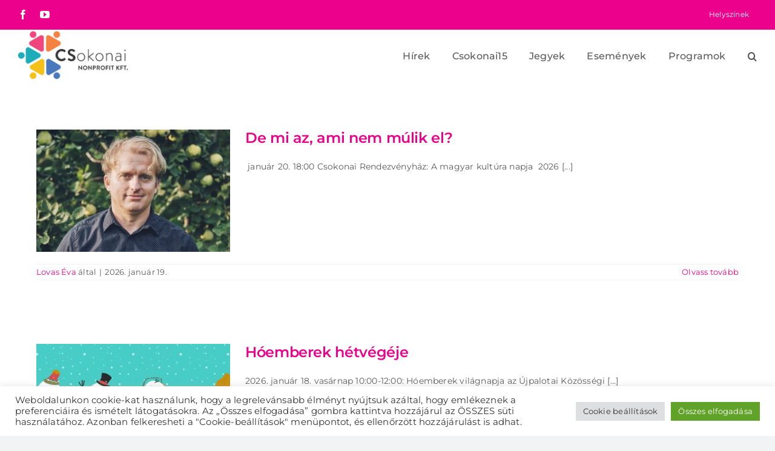

--- FILE ---
content_type: text/html; charset=UTF-8
request_url: https://esemenyek.csokonai15.hu/tag/borkostolo/
body_size: 17947
content:
<!DOCTYPE html>
<html class="avada-html-layout-wide avada-html-header-position-top avada-html-is-archive" lang="hu" prefix="og: http://ogp.me/ns# fb: http://ogp.me/ns/fb#">
<head>
	<meta http-equiv="X-UA-Compatible" content="IE=edge" />
	<meta http-equiv="Content-Type" content="text/html; charset=utf-8"/>
	<meta name="viewport" content="width=device-width, initial-scale=1" />
	<title>borkóstoló &#8211; ESEMÉNYEK, PROGRAMOK  &#8211; Csokonai15</title>
<meta name='robots' content='max-image-preview:large' />
<link rel="alternate" type="application/rss+xml" title="ESEMÉNYEK, PROGRAMOK  - Csokonai15 &raquo; hírcsatorna" href="https://esemenyek.csokonai15.hu/feed/" />
					<link rel="shortcut icon" href="https://esemenyek.csokonai15.hu/wp-content/uploads/2023/04/favicon.png" type="image/x-icon" />
		
		
		
				<link rel="alternate" type="application/rss+xml" title="ESEMÉNYEK, PROGRAMOK  - Csokonai15 &raquo; borkóstoló címke hírcsatorna" href="https://esemenyek.csokonai15.hu/tag/borkostolo/feed/" />
<style id='wp-img-auto-sizes-contain-inline-css' type='text/css'>
img:is([sizes=auto i],[sizes^="auto," i]){contain-intrinsic-size:3000px 1500px}
/*# sourceURL=wp-img-auto-sizes-contain-inline-css */
</style>
<style id='wp-emoji-styles-inline-css' type='text/css'>

	img.wp-smiley, img.emoji {
		display: inline !important;
		border: none !important;
		box-shadow: none !important;
		height: 1em !important;
		width: 1em !important;
		margin: 0 0.07em !important;
		vertical-align: -0.1em !important;
		background: none !important;
		padding: 0 !important;
	}
/*# sourceURL=wp-emoji-styles-inline-css */
</style>
<link rel='stylesheet' id='wp-block-library-css' href='https://esemenyek.csokonai15.hu/wp-includes/css/dist/block-library/style.min.css?ver=6.9' type='text/css' media='all' />
<style id='global-styles-inline-css' type='text/css'>
:root{--wp--preset--aspect-ratio--square: 1;--wp--preset--aspect-ratio--4-3: 4/3;--wp--preset--aspect-ratio--3-4: 3/4;--wp--preset--aspect-ratio--3-2: 3/2;--wp--preset--aspect-ratio--2-3: 2/3;--wp--preset--aspect-ratio--16-9: 16/9;--wp--preset--aspect-ratio--9-16: 9/16;--wp--preset--color--black: #000000;--wp--preset--color--cyan-bluish-gray: #abb8c3;--wp--preset--color--white: #ffffff;--wp--preset--color--pale-pink: #f78da7;--wp--preset--color--vivid-red: #cf2e2e;--wp--preset--color--luminous-vivid-orange: #ff6900;--wp--preset--color--luminous-vivid-amber: #fcb900;--wp--preset--color--light-green-cyan: #7bdcb5;--wp--preset--color--vivid-green-cyan: #00d084;--wp--preset--color--pale-cyan-blue: #8ed1fc;--wp--preset--color--vivid-cyan-blue: #0693e3;--wp--preset--color--vivid-purple: #9b51e0;--wp--preset--color--awb-color-1: #ffffff;--wp--preset--color--awb-color-2: #f9f9fb;--wp--preset--color--awb-color-3: #f2f3f5;--wp--preset--color--awb-color-4: #65bd7d;--wp--preset--color--awb-color-5: #198fd9;--wp--preset--color--awb-color-6: #434549;--wp--preset--color--awb-color-7: #212326;--wp--preset--color--awb-color-8: #595959;--wp--preset--color--awb-color-custom-1: #ffffff;--wp--preset--gradient--vivid-cyan-blue-to-vivid-purple: linear-gradient(135deg,rgb(6,147,227) 0%,rgb(155,81,224) 100%);--wp--preset--gradient--light-green-cyan-to-vivid-green-cyan: linear-gradient(135deg,rgb(122,220,180) 0%,rgb(0,208,130) 100%);--wp--preset--gradient--luminous-vivid-amber-to-luminous-vivid-orange: linear-gradient(135deg,rgb(252,185,0) 0%,rgb(255,105,0) 100%);--wp--preset--gradient--luminous-vivid-orange-to-vivid-red: linear-gradient(135deg,rgb(255,105,0) 0%,rgb(207,46,46) 100%);--wp--preset--gradient--very-light-gray-to-cyan-bluish-gray: linear-gradient(135deg,rgb(238,238,238) 0%,rgb(169,184,195) 100%);--wp--preset--gradient--cool-to-warm-spectrum: linear-gradient(135deg,rgb(74,234,220) 0%,rgb(151,120,209) 20%,rgb(207,42,186) 40%,rgb(238,44,130) 60%,rgb(251,105,98) 80%,rgb(254,248,76) 100%);--wp--preset--gradient--blush-light-purple: linear-gradient(135deg,rgb(255,206,236) 0%,rgb(152,150,240) 100%);--wp--preset--gradient--blush-bordeaux: linear-gradient(135deg,rgb(254,205,165) 0%,rgb(254,45,45) 50%,rgb(107,0,62) 100%);--wp--preset--gradient--luminous-dusk: linear-gradient(135deg,rgb(255,203,112) 0%,rgb(199,81,192) 50%,rgb(65,88,208) 100%);--wp--preset--gradient--pale-ocean: linear-gradient(135deg,rgb(255,245,203) 0%,rgb(182,227,212) 50%,rgb(51,167,181) 100%);--wp--preset--gradient--electric-grass: linear-gradient(135deg,rgb(202,248,128) 0%,rgb(113,206,126) 100%);--wp--preset--gradient--midnight: linear-gradient(135deg,rgb(2,3,129) 0%,rgb(40,116,252) 100%);--wp--preset--font-size--small: 10.5px;--wp--preset--font-size--medium: 20px;--wp--preset--font-size--large: 21px;--wp--preset--font-size--x-large: 42px;--wp--preset--font-size--normal: 14px;--wp--preset--font-size--xlarge: 28px;--wp--preset--font-size--huge: 42px;--wp--preset--spacing--20: 0.44rem;--wp--preset--spacing--30: 0.67rem;--wp--preset--spacing--40: 1rem;--wp--preset--spacing--50: 1.5rem;--wp--preset--spacing--60: 2.25rem;--wp--preset--spacing--70: 3.38rem;--wp--preset--spacing--80: 5.06rem;--wp--preset--shadow--natural: 6px 6px 9px rgba(0, 0, 0, 0.2);--wp--preset--shadow--deep: 12px 12px 50px rgba(0, 0, 0, 0.4);--wp--preset--shadow--sharp: 6px 6px 0px rgba(0, 0, 0, 0.2);--wp--preset--shadow--outlined: 6px 6px 0px -3px rgb(255, 255, 255), 6px 6px rgb(0, 0, 0);--wp--preset--shadow--crisp: 6px 6px 0px rgb(0, 0, 0);}:where(.is-layout-flex){gap: 0.5em;}:where(.is-layout-grid){gap: 0.5em;}body .is-layout-flex{display: flex;}.is-layout-flex{flex-wrap: wrap;align-items: center;}.is-layout-flex > :is(*, div){margin: 0;}body .is-layout-grid{display: grid;}.is-layout-grid > :is(*, div){margin: 0;}:where(.wp-block-columns.is-layout-flex){gap: 2em;}:where(.wp-block-columns.is-layout-grid){gap: 2em;}:where(.wp-block-post-template.is-layout-flex){gap: 1.25em;}:where(.wp-block-post-template.is-layout-grid){gap: 1.25em;}.has-black-color{color: var(--wp--preset--color--black) !important;}.has-cyan-bluish-gray-color{color: var(--wp--preset--color--cyan-bluish-gray) !important;}.has-white-color{color: var(--wp--preset--color--white) !important;}.has-pale-pink-color{color: var(--wp--preset--color--pale-pink) !important;}.has-vivid-red-color{color: var(--wp--preset--color--vivid-red) !important;}.has-luminous-vivid-orange-color{color: var(--wp--preset--color--luminous-vivid-orange) !important;}.has-luminous-vivid-amber-color{color: var(--wp--preset--color--luminous-vivid-amber) !important;}.has-light-green-cyan-color{color: var(--wp--preset--color--light-green-cyan) !important;}.has-vivid-green-cyan-color{color: var(--wp--preset--color--vivid-green-cyan) !important;}.has-pale-cyan-blue-color{color: var(--wp--preset--color--pale-cyan-blue) !important;}.has-vivid-cyan-blue-color{color: var(--wp--preset--color--vivid-cyan-blue) !important;}.has-vivid-purple-color{color: var(--wp--preset--color--vivid-purple) !important;}.has-black-background-color{background-color: var(--wp--preset--color--black) !important;}.has-cyan-bluish-gray-background-color{background-color: var(--wp--preset--color--cyan-bluish-gray) !important;}.has-white-background-color{background-color: var(--wp--preset--color--white) !important;}.has-pale-pink-background-color{background-color: var(--wp--preset--color--pale-pink) !important;}.has-vivid-red-background-color{background-color: var(--wp--preset--color--vivid-red) !important;}.has-luminous-vivid-orange-background-color{background-color: var(--wp--preset--color--luminous-vivid-orange) !important;}.has-luminous-vivid-amber-background-color{background-color: var(--wp--preset--color--luminous-vivid-amber) !important;}.has-light-green-cyan-background-color{background-color: var(--wp--preset--color--light-green-cyan) !important;}.has-vivid-green-cyan-background-color{background-color: var(--wp--preset--color--vivid-green-cyan) !important;}.has-pale-cyan-blue-background-color{background-color: var(--wp--preset--color--pale-cyan-blue) !important;}.has-vivid-cyan-blue-background-color{background-color: var(--wp--preset--color--vivid-cyan-blue) !important;}.has-vivid-purple-background-color{background-color: var(--wp--preset--color--vivid-purple) !important;}.has-black-border-color{border-color: var(--wp--preset--color--black) !important;}.has-cyan-bluish-gray-border-color{border-color: var(--wp--preset--color--cyan-bluish-gray) !important;}.has-white-border-color{border-color: var(--wp--preset--color--white) !important;}.has-pale-pink-border-color{border-color: var(--wp--preset--color--pale-pink) !important;}.has-vivid-red-border-color{border-color: var(--wp--preset--color--vivid-red) !important;}.has-luminous-vivid-orange-border-color{border-color: var(--wp--preset--color--luminous-vivid-orange) !important;}.has-luminous-vivid-amber-border-color{border-color: var(--wp--preset--color--luminous-vivid-amber) !important;}.has-light-green-cyan-border-color{border-color: var(--wp--preset--color--light-green-cyan) !important;}.has-vivid-green-cyan-border-color{border-color: var(--wp--preset--color--vivid-green-cyan) !important;}.has-pale-cyan-blue-border-color{border-color: var(--wp--preset--color--pale-cyan-blue) !important;}.has-vivid-cyan-blue-border-color{border-color: var(--wp--preset--color--vivid-cyan-blue) !important;}.has-vivid-purple-border-color{border-color: var(--wp--preset--color--vivid-purple) !important;}.has-vivid-cyan-blue-to-vivid-purple-gradient-background{background: var(--wp--preset--gradient--vivid-cyan-blue-to-vivid-purple) !important;}.has-light-green-cyan-to-vivid-green-cyan-gradient-background{background: var(--wp--preset--gradient--light-green-cyan-to-vivid-green-cyan) !important;}.has-luminous-vivid-amber-to-luminous-vivid-orange-gradient-background{background: var(--wp--preset--gradient--luminous-vivid-amber-to-luminous-vivid-orange) !important;}.has-luminous-vivid-orange-to-vivid-red-gradient-background{background: var(--wp--preset--gradient--luminous-vivid-orange-to-vivid-red) !important;}.has-very-light-gray-to-cyan-bluish-gray-gradient-background{background: var(--wp--preset--gradient--very-light-gray-to-cyan-bluish-gray) !important;}.has-cool-to-warm-spectrum-gradient-background{background: var(--wp--preset--gradient--cool-to-warm-spectrum) !important;}.has-blush-light-purple-gradient-background{background: var(--wp--preset--gradient--blush-light-purple) !important;}.has-blush-bordeaux-gradient-background{background: var(--wp--preset--gradient--blush-bordeaux) !important;}.has-luminous-dusk-gradient-background{background: var(--wp--preset--gradient--luminous-dusk) !important;}.has-pale-ocean-gradient-background{background: var(--wp--preset--gradient--pale-ocean) !important;}.has-electric-grass-gradient-background{background: var(--wp--preset--gradient--electric-grass) !important;}.has-midnight-gradient-background{background: var(--wp--preset--gradient--midnight) !important;}.has-small-font-size{font-size: var(--wp--preset--font-size--small) !important;}.has-medium-font-size{font-size: var(--wp--preset--font-size--medium) !important;}.has-large-font-size{font-size: var(--wp--preset--font-size--large) !important;}.has-x-large-font-size{font-size: var(--wp--preset--font-size--x-large) !important;}
/*# sourceURL=global-styles-inline-css */
</style>

<style id='classic-theme-styles-inline-css' type='text/css'>
/*! This file is auto-generated */
.wp-block-button__link{color:#fff;background-color:#32373c;border-radius:9999px;box-shadow:none;text-decoration:none;padding:calc(.667em + 2px) calc(1.333em + 2px);font-size:1.125em}.wp-block-file__button{background:#32373c;color:#fff;text-decoration:none}
/*# sourceURL=/wp-includes/css/classic-themes.min.css */
</style>
<link rel='stylesheet' id='contact-form-7-css' href='https://esemenyek.csokonai15.hu/wp-content/plugins/contact-form-7/includes/css/styles.css?ver=6.1.4' type='text/css' media='all' />
<link rel='stylesheet' id='cookie-law-info-css' href='https://esemenyek.csokonai15.hu/wp-content/plugins/cookie-law-info/legacy/public/css/cookie-law-info-public.css?ver=3.3.5' type='text/css' media='all' />
<link rel='stylesheet' id='cookie-law-info-gdpr-css' href='https://esemenyek.csokonai15.hu/wp-content/plugins/cookie-law-info/legacy/public/css/cookie-law-info-gdpr.css?ver=3.3.5' type='text/css' media='all' />
<link rel='stylesheet' id='child-style-css' href='https://esemenyek.csokonai15.hu/wp-content/themes/Avada-Child-Theme/style.css?ver=6.9' type='text/css' media='all' />
<link rel='stylesheet' id='fusion-dynamic-css-css' href='https://esemenyek.csokonai15.hu/wp-content/uploads/fusion-styles/fc11e61b21f8beeda23faf139a3dca76.min.css?ver=3.11.3' type='text/css' media='all' />
<script type="text/javascript" src="https://esemenyek.csokonai15.hu/wp-includes/js/jquery/jquery.min.js?ver=3.7.1" id="jquery-core-js"></script>
<script type="text/javascript" src="https://esemenyek.csokonai15.hu/wp-includes/js/jquery/jquery-migrate.min.js?ver=3.4.1" id="jquery-migrate-js"></script>
<script type="text/javascript" id="cookie-law-info-js-extra">
/* <![CDATA[ */
var Cli_Data = {"nn_cookie_ids":["VISITOR_INFO1_LIVE","yt-remote-connected-devices","yt.innertube::requests","yt.innertube::nextId","CONSENT","cookielawinfo-checkbox-funkciok","cookielawinfo-checkbox-hirdetes","cookielawinfo-checkbox-egyebek","cookielawinfo-checkbox-elengedhetetlen","CookieLawInfoConsent","cookielawinfo-checkbox-teljesitmeny","cookielawinfo-checkbox-analitika","YSC"],"cookielist":[],"non_necessary_cookies":[],"ccpaEnabled":"","ccpaRegionBased":"","ccpaBarEnabled":"","strictlyEnabled":["necessary","obligatoire"],"ccpaType":"gdpr","js_blocking":"1","custom_integration":"","triggerDomRefresh":"","secure_cookies":""};
var cli_cookiebar_settings = {"animate_speed_hide":"500","animate_speed_show":"500","background":"#FFF","border":"#b1a6a6c2","border_on":"","button_1_button_colour":"#61a229","button_1_button_hover":"#4e8221","button_1_link_colour":"#fff","button_1_as_button":"1","button_1_new_win":"","button_2_button_colour":"#333","button_2_button_hover":"#292929","button_2_link_colour":"#444","button_2_as_button":"","button_2_hidebar":"","button_3_button_colour":"#dedfe0","button_3_button_hover":"#b2b2b3","button_3_link_colour":"#333333","button_3_as_button":"1","button_3_new_win":"","button_4_button_colour":"#dedfe0","button_4_button_hover":"#b2b2b3","button_4_link_colour":"#333333","button_4_as_button":"1","button_7_button_colour":"#61a229","button_7_button_hover":"#4e8221","button_7_link_colour":"#fff","button_7_as_button":"1","button_7_new_win":"","font_family":"inherit","header_fix":"","notify_animate_hide":"1","notify_animate_show":"","notify_div_id":"#cookie-law-info-bar","notify_position_horizontal":"right","notify_position_vertical":"bottom","scroll_close":"","scroll_close_reload":"","accept_close_reload":"","reject_close_reload":"","showagain_tab":"","showagain_background":"#fff","showagain_border":"#000","showagain_div_id":"#cookie-law-info-again","showagain_x_position":"100px","text":"#333333","show_once_yn":"","show_once":"10000","logging_on":"","as_popup":"","popup_overlay":"1","bar_heading_text":"","cookie_bar_as":"banner","popup_showagain_position":"bottom-right","widget_position":"left"};
var log_object = {"ajax_url":"https://esemenyek.csokonai15.hu/wp-admin/admin-ajax.php"};
//# sourceURL=cookie-law-info-js-extra
/* ]]> */
</script>
<script type="text/javascript" src="https://esemenyek.csokonai15.hu/wp-content/plugins/cookie-law-info/legacy/public/js/cookie-law-info-public.js?ver=3.3.5" id="cookie-law-info-js"></script>
<script type="text/javascript" id="ajax-script-js-extra">
/* <![CDATA[ */
var my_ajax_object = {"ajax_url":"https://esemenyek.csokonai15.hu/wp-admin/admin-ajax.php"};
//# sourceURL=ajax-script-js-extra
/* ]]> */
</script>
<script type="text/javascript" src="https://esemenyek.csokonai15.hu/wp-content/themes/Avada/js/mlajax.js?ver=6.9" id="ajax-script-js"></script>
<link rel="https://api.w.org/" href="https://esemenyek.csokonai15.hu/wp-json/" /><link rel="alternate" title="JSON" type="application/json" href="https://esemenyek.csokonai15.hu/wp-json/wp/v2/tags/493" /><link rel="EditURI" type="application/rsd+xml" title="RSD" href="https://esemenyek.csokonai15.hu/xmlrpc.php?rsd" />
<meta name="generator" content="WordPress 6.9" />

		<!-- GA Google Analytics @ https://m0n.co/ga -->
		<script async src="https://www.googletagmanager.com/gtag/js?id=G-M0D95WM533"></script>
		<script>
			window.dataLayer = window.dataLayer || [];
			function gtag(){dataLayer.push(arguments);}
			gtag('js', new Date());
			gtag('config', 'G-M0D95WM533');
		</script>

	<meta property="og:Canonical" content="https://esemenyek.csokonai15.hu/tag/borkostolo/" /><meta property="og:url" content="https://esemenyek.csokonai15.hu/tag/borkostolo/" /><link rel="canonical" href="https://esemenyek.csokonai15.hu/tag/borkostolo/"><link rel="preload" href="https://esemenyek.csokonai15.hu/wp-content/themes/Avada/includes/lib/assets/fonts/icomoon/awb-icons.woff" as="font" type="font/woff" crossorigin><link rel="preload" href="//esemenyek.csokonai15.hu/wp-content/themes/Avada/includes/lib/assets/fonts/fontawesome/webfonts/fa-brands-400.woff2" as="font" type="font/woff2" crossorigin><link rel="preload" href="//esemenyek.csokonai15.hu/wp-content/themes/Avada/includes/lib/assets/fonts/fontawesome/webfonts/fa-regular-400.woff2" as="font" type="font/woff2" crossorigin><link rel="preload" href="//esemenyek.csokonai15.hu/wp-content/themes/Avada/includes/lib/assets/fonts/fontawesome/webfonts/fa-solid-900.woff2" as="font" type="font/woff2" crossorigin><style type="text/css" id="css-fb-visibility">@media screen and (max-width: 640px){.fusion-no-small-visibility{display:none !important;}body .sm-text-align-center{text-align:center !important;}body .sm-text-align-left{text-align:left !important;}body .sm-text-align-right{text-align:right !important;}body .sm-flex-align-center{justify-content:center !important;}body .sm-flex-align-flex-start{justify-content:flex-start !important;}body .sm-flex-align-flex-end{justify-content:flex-end !important;}body .sm-mx-auto{margin-left:auto !important;margin-right:auto !important;}body .sm-ml-auto{margin-left:auto !important;}body .sm-mr-auto{margin-right:auto !important;}body .fusion-absolute-position-small{position:absolute;top:auto;width:100%;}.awb-sticky.awb-sticky-small{ position: sticky; top: var(--awb-sticky-offset,0); }}@media screen and (min-width: 641px) and (max-width: 1024px){.fusion-no-medium-visibility{display:none !important;}body .md-text-align-center{text-align:center !important;}body .md-text-align-left{text-align:left !important;}body .md-text-align-right{text-align:right !important;}body .md-flex-align-center{justify-content:center !important;}body .md-flex-align-flex-start{justify-content:flex-start !important;}body .md-flex-align-flex-end{justify-content:flex-end !important;}body .md-mx-auto{margin-left:auto !important;margin-right:auto !important;}body .md-ml-auto{margin-left:auto !important;}body .md-mr-auto{margin-right:auto !important;}body .fusion-absolute-position-medium{position:absolute;top:auto;width:100%;}.awb-sticky.awb-sticky-medium{ position: sticky; top: var(--awb-sticky-offset,0); }}@media screen and (min-width: 1025px){.fusion-no-large-visibility{display:none !important;}body .lg-text-align-center{text-align:center !important;}body .lg-text-align-left{text-align:left !important;}body .lg-text-align-right{text-align:right !important;}body .lg-flex-align-center{justify-content:center !important;}body .lg-flex-align-flex-start{justify-content:flex-start !important;}body .lg-flex-align-flex-end{justify-content:flex-end !important;}body .lg-mx-auto{margin-left:auto !important;margin-right:auto !important;}body .lg-ml-auto{margin-left:auto !important;}body .lg-mr-auto{margin-right:auto !important;}body .fusion-absolute-position-large{position:absolute;top:auto;width:100%;}.awb-sticky.awb-sticky-large{ position: sticky; top: var(--awb-sticky-offset,0); }}</style><link rel="icon" href="https://esemenyek.csokonai15.hu/wp-content/uploads/2022/03/cropped-Csokonai_C-32x32.jpg" sizes="32x32" />
<link rel="icon" href="https://esemenyek.csokonai15.hu/wp-content/uploads/2022/03/cropped-Csokonai_C-192x192.jpg" sizes="192x192" />
<link rel="apple-touch-icon" href="https://esemenyek.csokonai15.hu/wp-content/uploads/2022/03/cropped-Csokonai_C-180x180.jpg" />
<meta name="msapplication-TileImage" content="https://esemenyek.csokonai15.hu/wp-content/uploads/2022/03/cropped-Csokonai_C-270x270.jpg" />
		<script type="text/javascript">
			var doc = document.documentElement;
			doc.setAttribute( 'data-useragent', navigator.userAgent );
		</script>
		
	<link rel='stylesheet' id='cookie-law-info-table-css' href='https://esemenyek.csokonai15.hu/wp-content/plugins/cookie-law-info/legacy/public/css/cookie-law-info-table.css?ver=3.3.5' type='text/css' media='all' />
</head>

<body class="archive tag tag-borkostolo tag-493 wp-theme-Avada wp-child-theme-Avada-Child-Theme fusion-image-hovers fusion-pagination-sizing fusion-button_type-flat fusion-button_span-no fusion-button_gradient-linear avada-image-rollover-circle-yes avada-image-rollover-yes avada-image-rollover-direction-left fusion-body ltr fusion-sticky-header no-tablet-sticky-header no-mobile-sticky-header no-mobile-slidingbar no-mobile-totop avada-has-rev-slider-styles fusion-disable-outline fusion-sub-menu-fade mobile-logo-pos-left layout-wide-mode avada-has-boxed-modal-shadow- layout-scroll-offset-full avada-has-zero-margin-offset-top fusion-top-header menu-text-align-center mobile-menu-design-modern fusion-show-pagination-text fusion-header-layout-v3 avada-responsive avada-footer-fx-none avada-menu-highlight-style-bar fusion-search-form-clean fusion-main-menu-search-overlay fusion-avatar-circle avada-dropdown-styles avada-blog-layout-medium alternate avada-blog-archive-layout-medium avada-header-shadow-no avada-menu-icon-position-left avada-has-megamenu-shadow avada-has-header-100-width avada-has-mobile-menu-search avada-has-main-nav-search-icon avada-has-breadcrumb-mobile-hidden avada-has-titlebar-content_only avada-header-border-color-full-transparent avada-has-pagination-width_height avada-flyout-menu-direction-fade avada-ec-views-v1" data-awb-post-id="24686">
		<a class="skip-link screen-reader-text" href="#content">Kihagyás</a>

	<div id="boxed-wrapper">
		
		<div id="wrapper" class="fusion-wrapper">
			<div id="home" style="position:relative;top:-1px;"></div>
							
					
			<header class="fusion-header-wrapper">
				<div class="fusion-header-v3 fusion-logo-alignment fusion-logo-left fusion-sticky-menu- fusion-sticky-logo- fusion-mobile-logo-  fusion-mobile-menu-design-modern">
					
<div class="fusion-secondary-header">
	<div class="fusion-row">
					<div class="fusion-alignleft">
				<div class="fusion-social-links-header"><div class="fusion-social-networks"><div class="fusion-social-networks-wrapper"><a  class="fusion-social-network-icon fusion-tooltip fusion-facebook awb-icon-facebook" style data-placement="bottom" data-title="Facebook" data-toggle="tooltip" title="Facebook" href="https://www.facebook.com/csokonai15" target="_blank" rel="noreferrer"><span class="screen-reader-text">Facebook</span></a><a  class="fusion-social-network-icon fusion-tooltip fusion-youtube awb-icon-youtube" style data-placement="bottom" data-title="YouTube" data-toggle="tooltip" title="YouTube" href="http://youtube.com/channel/UCFXoAwpXsv_yX6A52rBAjGQ" target="_blank" rel="noopener noreferrer"><span class="screen-reader-text">YouTube</span></a></div></div></div>			</div>
							<div class="fusion-alignright">
				<nav class="fusion-secondary-menu" role="navigation" aria-label="Secondary Menu"><ul id="menu-almenu" class="menu"><li  id="menu-item-22010"  class="menu-item menu-item-type-custom menu-item-object-custom menu-item-has-children menu-item-22010 fusion-dropdown-menu"  data-item-id="22010"><a  href="#" class="fusion-bar-highlight"><span class="menu-text">Helyszínek</span></a><ul class="sub-menu"><li  id="menu-item-22011"  class="menu-item menu-item-type-post_type menu-item-object-page menu-item-22011 fusion-dropdown-submenu" ><a  href="https://esemenyek.csokonai15.hu/csokonai-rendezvenyhaz/" class="fusion-bar-highlight"><span>Csokonai Rendezvényház</span></a></li><li  id="menu-item-22014"  class="menu-item menu-item-type-post_type menu-item-object-page menu-item-22014 fusion-dropdown-submenu" ><a  href="https://esemenyek.csokonai15.hu/pestujhelyi-kozossegi-haz/" class="fusion-bar-highlight"><span>Pestújhelyi Közösségi Ház</span></a></li><li  id="menu-item-22015"  class="menu-item menu-item-type-post_type menu-item-object-page menu-item-22015 fusion-dropdown-submenu" ><a  href="https://esemenyek.csokonai15.hu/ujpalotai-kozossegi-haz/" class="fusion-bar-highlight"><span>Újpalotai Közösségi és Civil Ház</span></a></li><li  id="menu-item-22016"  class="menu-item menu-item-type-post_type menu-item-object-page menu-item-22016 fusion-dropdown-submenu" ><a  href="https://esemenyek.csokonai15.hu/kikoto-ifjusagi-kozpont/" class="fusion-bar-highlight"><span>KIKÖTŐ – Ifjúsági Központ</span></a></li><li  id="menu-item-22012"  class="menu-item menu-item-type-post_type menu-item-object-page menu-item-22012 fusion-dropdown-submenu" ><a  href="https://esemenyek.csokonai15.hu/xv-keruleti-kulturalis-orokseg-haza-es-helytorteneti-gyujtemeny/" class="fusion-bar-highlight"><span>XV. Kerületi Kulturális Örökség Háza és Helytörténeti Gyűjtemény</span></a></li></ul></li></ul></nav><nav class="fusion-mobile-nav-holder fusion-mobile-menu-text-align-left" aria-label="Secondary Mobile Menu"></nav>			</div>
			</div>
</div>
<div class="fusion-header-sticky-height"></div>
<div class="fusion-header">
	<div class="fusion-row">
					<div class="fusion-logo" data-margin-top="31px" data-margin-bottom="31px" data-margin-left="0px" data-margin-right="0px">
			<a class="fusion-logo-link"  href="https://esemenyek.csokonai15.hu/" >

						<!-- standard logo -->
			<img src="https://esemenyek.csokonai15.hu/wp-content/uploads/2022/01/csokonai15-logo.png" srcset="https://esemenyek.csokonai15.hu/wp-content/uploads/2022/01/csokonai15-logo.png 1x" width="" height="" alt="ESEMÉNYEK, PROGRAMOK  &#8211; Csokonai15 Logo" data-retina_logo_url="" class="fusion-standard-logo" />

			
					</a>
		</div>		<nav class="fusion-main-menu" aria-label="Main Menu"><div class="fusion-overlay-search">		<form role="search" class="searchform fusion-search-form  fusion-search-form-clean" method="get" action="https://esemenyek.csokonai15.hu/">
			<div class="fusion-search-form-content">

				
				<div class="fusion-search-field search-field">
					<label><span class="screen-reader-text">Keresés...</span>
													<input type="search" value="" name="s" class="s" placeholder="Keresés..." required aria-required="true" aria-label="Keresés..."/>
											</label>
				</div>
				<div class="fusion-search-button search-button">
					<input type="submit" class="fusion-search-submit searchsubmit" aria-label="Keresés" value="&#xf002;" />
									</div>

				
			</div>


			
		</form>
		<div class="fusion-search-spacer"></div><a href="#" role="button" aria-label="Close Search" class="fusion-close-search"></a></div><ul id="menu-fomenu" class="fusion-menu"><li  id="menu-item-22019"  class="menu-item menu-item-type-custom menu-item-object-custom menu-item-22019"  data-item-id="22019"><a  target="_blank" rel="noopener noreferrer" href="https://hirek.csokonai15.hu" class="fusion-bar-highlight"><span class="menu-text">Hírek</span></a></li><li  id="menu-item-22020"  class="menu-item menu-item-type-custom menu-item-object-custom menu-item-has-children menu-item-22020 fusion-dropdown-menu"  data-item-id="22020"><a  href="#" class="fusion-bar-highlight"><span class="menu-text">Csokonai15</span></a><ul class="sub-menu"><li  id="menu-item-22021"  class="menu-item menu-item-type-post_type menu-item-object-page menu-item-22021 fusion-dropdown-submenu" ><a  href="https://esemenyek.csokonai15.hu/bemutatkozas/" class="fusion-bar-highlight"><span>Bemutatkozás</span></a></li><li  id="menu-item-22022"  class="menu-item menu-item-type-post_type menu-item-object-page menu-item-22022 fusion-dropdown-submenu" ><a  href="https://esemenyek.csokonai15.hu/kiadvanyok/" class="fusion-bar-highlight"><span>Kiadványok</span></a></li></ul></li><li  id="menu-item-23686"  class="menu-item menu-item-type-custom menu-item-object-custom menu-item-23686"  data-item-id="23686"><a  href="https://csokonai15.jegy.hu/" class="fusion-bar-highlight"><span class="menu-text">Jegyek</span></a></li><li  id="menu-item-22025"  class="menu-item menu-item-type-custom menu-item-object-custom menu-item-22025"  data-item-id="22025"><a  href="/esemenyek" class="fusion-bar-highlight"><span class="menu-text">Események</span></a></li><li  id="menu-item-22024"  class="menu-item menu-item-type-post_type menu-item-object-page menu-item-22024"  data-item-id="22024"><a  href="https://esemenyek.csokonai15.hu/programok/" class="fusion-bar-highlight"><span class="menu-text">Programok</span></a></li><li class="fusion-custom-menu-item fusion-main-menu-search fusion-search-overlay"><a class="fusion-main-menu-icon fusion-bar-highlight" href="#" aria-label="Keresés" data-title="Keresés" title="Keresés" role="button" aria-expanded="false"></a></li></ul></nav>	<div class="fusion-mobile-menu-icons">
							<a href="#" class="fusion-icon awb-icon-bars" aria-label="Toggle mobile menu" aria-expanded="false"></a>
		
					<a href="#" class="fusion-icon awb-icon-search" aria-label="Toggle mobile search"></a>
		
		
			</div>

<nav class="fusion-mobile-nav-holder fusion-mobile-menu-text-align-left" aria-label="Main Menu Mobile"></nav>

		
<div class="fusion-clearfix"></div>
<div class="fusion-mobile-menu-search">
			<form role="search" class="searchform fusion-search-form  fusion-search-form-clean" method="get" action="https://esemenyek.csokonai15.hu/">
			<div class="fusion-search-form-content">

				
				<div class="fusion-search-field search-field">
					<label><span class="screen-reader-text">Keresés...</span>
													<input type="search" value="" name="s" class="s" placeholder="Keresés..." required aria-required="true" aria-label="Keresés..."/>
											</label>
				</div>
				<div class="fusion-search-button search-button">
					<input type="submit" class="fusion-search-submit searchsubmit" aria-label="Keresés" value="&#xf002;" />
									</div>

				
			</div>


			
		</form>
		</div>
			</div>
</div>
				</div>
				<div class="fusion-clearfix"></div>
			</header>
								
							<div id="sliders-container" class="fusion-slider-visibility">
					</div>
				
					
							
			<section class="fusion-page-title-bar fusion-tb-page-title-bar"></section>
						<main id="main" class="clearfix ">
				<div class="fusion-row" style="">
<section id="content" class=" full-width" style="width: 100%;">
	
	<div id="posts-container" class="fusion-blog-archive fusion-blog-layout-medium-wrapper fusion-blog-infinite fusion-clearfix">
	<div class="fusion-posts-container fusion-blog-layout-medium fusion-posts-container-infinite fusion-blog-rollover " data-pages="30">
		
		
													<article id="post-24686" class="fusion-post-medium  post fusion-clearfix post-24686 type-post status-publish format-standard has-post-thumbnail hentry category-uncategorized tag-700 tag-379 tag-a-grund-zenekar tag-a-harom-oras-kert tag-adomany tag-advent tag-afreka tag-ajandek tag-ajendek tag-akadalymentes tag-akcio tag-alapitvany tag-alkot tag-alkotas tag-allas tag-allat tag-allatok-vilagnapja tag-allatrendorseg tag-allatt tag-allatvedelem tag-alma-egyuttes tag-aloado tag-alzheimer tag-angyal tag-anya tag-anya-lanya tag-anyak-napja tag-apa tag-apa-fia tag-aprosag tag-aradi-varga tag-ars-sacra tag-aru tag-arveres tag-asvany tag-asvanyborze tag-aszakkor tag-aukcio tag-ausztralia tag-autista tag-autizmus tag-az-unoka tag-bab tag-baba tag-bababorze tag-balajti-aniuta tag-bango-margit tag-banyasz-park tag-bardoczi tag-barkacsolas tag-barlangasz tag-barna-zsofia tag-barsonytalpak tag-beke-karoly tag-berkesi-alex tag-beszelgetes tag-bicikli tag-biodiv-erzitas tag-biodiverzitas tag-biokertesz tag-blues tag-bolha-piac tag-bor tag-borkostolas tag-borkostolo tag-buda-gabor tag-budai-ii tag-budapest tag-budapest-ragtime-band tag-buli tag-butor tag-cel tag-charlie tag-cic tag-cica tag-cicamentes tag-cigany tag-ciposdoboz tag-cmt tag-csalad tag-csaladi-nap tag-csapat tag-csecsemo tag-csere tag-csipes tag-csoki tag-csokonai tag-csokonai15 tag-csoonai15 tag-csoport tag-cuki tag-curry tag-curtis tag-darab tag-deak-kristof tag-dekoracio tag-denever tag-diakfilmszemle tag-dij tag-dijatado tag-dijnyertes tag-disco tag-divat tag-dob tag-dobfit tag-doszpot-peter tag-dr-gyulai-ivan tag-dragako tag-dravucz-rita tag-early-bird tag-eco tag-ecoprint tag-edesseg tag-ejszaka tag-ekszer tag-elet tag-elfoglaltsag tag-elismeres tag-elmenyfestes tag-elo-zene tag-endorfin tag-epitesz tag-epres-sor tag-erdelyi-kopo tag-erdo tag-eredmeny tag-eredmenyhirdetes tag-erzekenyites tag-eselyegyenloseg tag-est tag-este tag-etel tag-europa tag-facebook tag-fafaragas tag-fafarago-iparmuvesz tag-fejlesztes tag-felhivas tag-felnotteknek tag-felugyelet tag-felujitas tag-fermentalas tag-festes tag-festmeny tag-festomuvesz tag-fesztbaum tag-fiatalok tag-filharmonia tag-filmszemle tag-filmvetites tag-fiu-zenekar tag-flow-elmeny tag-foci tag-fogyatek tag-foto tag-fozes tag-fozocske tag-fozoverseny tag-freestyle tag-furcsa-par tag-furdo tag-furdobomba tag-gala tag-galamb tag-gangxta tag-gaszronomia tag-gazdit-keres tag-generaciok tag-gergely-alexandra tag-geszti tag-geszti-peter tag-ginovszky-csaba tag-gomba tag-gombfoci tag-grund tag-gyarmati-andrea tag-gyed tag-gyerek tag-gyerek-ccsaladi-program tag-gyerek-csaladi-program tag-gyerek-program tag-gyilkossag tag-gyogynoveny tag-gyongy tag-gyorgyi-anna tag-gyorgyianna tag-gyoztes tag-gyumolcs tag-gyumolcsfa tag-hagyatek tag-hagyomany tag-hagyomany-eloadas tag-hagyomanyr tag-halloween tag-hanem tag-hangfurdo tag-hangszer tag-hangtal tag-hangulat tag-harry-potter tag-harsanyi-kalman tag-hasznos tag-hazi-sor tag-hazilag tag-helytortenet tag-helytorteneti-gyujtemeny tag-himzes tag-ho tag-hoember tag-hollad tag-hollywood tag-hortobagy tag-horvath-lili tag-hubay tag-humor tag-husvet tag-icsokonai15n tag-idojaras tag-india tag-info tag-ingyen tag-ingyenes tag-ingyenes-program tag-intergeneracios-programok tag-internet tag-iparmuvesz tag-irodalom tag-irtas tag-iskola tag-iskolas tag-ital tag-japan tag-jatszohaz tag-jatszoter tag-javites tag-jegy tag-jelentkezes tag-jeltolmacs tag-joga tag-jordan-tamas tag-jotekonysag tag-jovo tag-jozsef-attila tag-jurta tag-kabare-szinhaz tag-kamaras tag-kamasz tag-kanga tag-kanga-klub tag-kapcsolat tag-karacsony tag-karalyos-gabor tag-karneval tag-karpitozas tag-kartya tag-kartyas-szoves tag-kaspo tag-kasza tag-kaszalas tag-katai-piroska-sella tag-katinka tag-kave tag-kedvenc tag-kedvezmeny tag-kedvezo-ar tag-keleti-agnes tag-kenyer tag-kenyeztetes tag-kep tag-kepzes tag-keramia tag-kerekpar tag-kereskedes tag-kertesz tag-kerteszkedes tag-kertmozi tag-kertmozi15 tag-kerulet tag-kezimunka tag-kezmuv-es tag-kikapcsolodas tag-kikoto tag-kincs tag-kirandulas tag-kiskomp tag-kitolas tag-klimavaltozas tag-kncert tag-koboz tag-kojot tag-kolteszet tag-kolteszet-napja tag-komponalas tag-koncepcio tag-konyha tag-konyvvasar tag-kornyezet tag-kornyezettudatos tag-kornyzete tag-kosarfonas tag-kostolo tag-koszoro tag-kosztolanyi tag-kovasz tag-kozak-ter tag-kozosen-a-kozossegekert tag-kozosseg tag-kozossegi tag-kreativ tag-kreativitas tag-krimi tag-krisna tag-krizsma-gvendolin tag-kulka tag-kultcast15 tag-kultura tag-kupa tag-kurtoskalacs tag-kutya tag-kutyafuttato tag-kuvasz tag-kviz tag-lackfi tag-lant tag-larry tag-laszlo-stadion tag-lego tag-lelek tag-len tag-lengyel-tamas tag-lezaras tag-licit tag-licitalas tag-liwa-malom tag-lo tag-loveshake tag-ma-van-a-szulinapom tag-macska tag-macskamentes tag-madar tag-madarasz tag-madarasz-adeline tag-madarasz-gyujtemeny tag-madarasz-viktor tag-madareteto tag-mag tag-maghaz tag-magia tag-magyar-agar tag-magyar-kolteszet-napja tag-magyar-kutyafajtak tag-majalis tag-majus-1 tag-marai tag-marica tag-marica-babszinhaza tag-marton-eva tag-matyas-kiraly tag-mediator tag-megint30 tag-mentes tag-merkozes tag-mese tag-meselo tag-mesetura tag-mester tag-mesterseg tag-mezeskalacs tag-mezo-misi tag-mikes-lajos tag-minden-korosztalynak tag-mitologia tag-mits-marci tag-mobilitas tag-mozaik tag-mucsi tag-munka tag-musor tag-muvesz tag-muzeum tag-muzeumok-ejszakaja tag-nad-a-hazam-teteje tag-neil-simon tag-nemazalany tag-nemez tag-nemzetisegek-napja tag-nepi tag-nepviselet tag-net tag-nevezes tag-no tag-nosztalgia tag-noveny tag-nyar tag-nyari-szunet tag-nyari-tabor tag-nyeremeny tag-nyertes tag-nyitva-tartas tag-nyomozas tag-okologia tag-okologus tag-olcso tag-olcsobb tag-onkentes tag-operett tag-orangyal-kezmuves tag-orgona tag-orokbefogadas tag-ory-barnabas tag-osi tag-osz tag-otvos tag-palacsintas-kiraly tag-palanta tag-palotai-nyari-jatekok tag-palyazat tag-paratlan-vakacio tag-parkolo tag-pasztor-erzsi tag-pestujhely tag-pestujhelyi-kozossegi-haz tag-pestujhelyi-napok tag-piac tag-pihenes tag-piknik tag-pletyka tag-podcast tag-ponyva tag-pop-up-piac tag-pozsonyi-piknik tag-prizma tag-prizma-kor tag-proba tag-program tag-programsorozat tag-rajz tag-rajzfilm tag-rakospalota tag-recept tag-rejtely tag-rejto-jeno tag-rendezveny tag-retro tag-rezes-judit tag-rim tag-rock tag-rovar tag-rozsdafestek tag-ruha tag-sajto tag-sajtofoto tag-salata tag-sansz tag-savanyitas tag-savaria tag-segitseg tag-senior tag-seta tag-show tag-sk tag-slager tag-smink tag-snetberger tag-sofi tag-soharoza tag-somelie tag-somelier tag-sor tag-sorfozes tag-sorsolas tag-sporol tag-sporolas tag-sutes tag-suti tag-syconor tag-sydney tag-szabadegyetem tag-szabadteri tag-szabaduloszoba tag-szabo-gyozo tag-szakacs tag-szakerto tag-szakma tag-szalag tag-szalai-kriszta tag-szaloncukor tag-szarazsag tag-szelid-zenekar tag-szent-ivan tag-szepkoru tag-szerencse tag-szeretet tag-szerszam tag-szilas tag-szilas-neptancegyuttes tag-szilveszter tag-szily-nora tag-szindarab tag-szineszno tag-szinhat tag-szinpad tag-szolnoki-tibor tag-szombathely tag-szoves tag-szovoszek tag-sztar tag-szuet tag-szulak-andre tag-szuletes-hete tag-szuletesnap tag-szulo tag-szunet tag-szunido tag-szunyog tag-tabor tag-taj tag-taj-fajta tag-tajepitesz tag-takarekos tag-tamogatas tag-tanacs tag-tanacsadas tag-tanchaz tag-tanfolyam tag-tarlat tag-tavaszi-fesztival tag-tea tag-technika tag-telt-haz tag-telthaz tag-tematikus tag-terapia tag-terhesseg tag-terkep tag-termeszet tag-termeszetfilm tag-teszta tag-textil tag-thai tag-tibet tag-tini tag-titok tag-tizen-napja tag-tizen5-napja tag-tizenotodik tag-tojas tag-tokfaragas tag-tombola tag-tordai-teri tag-torna tag-torok-zoltan tag-tortenelem tag-tura tag-turay-ida tag-tuz tag-tuzolto tag-tuzoltok tag-tuzzomanc tag-ujpalota tag-ujpalota-napja tag-uletes tag-ulti tag-unikornis tag-unnep tag-urbex tag-utazas tag-uton tag-v-erseny tag-vad tag-vadlovak tag-vakacio tag-valentin tag-vallas tag-variete tag-varras tag-vasar tag-vasutmodell tag-vedekezes tag-vegan tag-vers tag-vetelkedo tag-vetes tag-vetomag tag-vicc tag-vidam tag-video tag-videom tag-vigjatek tag-vilagkonyha tag-vilagnap tag-villa tag-virag tag-viz tag-viztorony tag-workshop tag-wwf tag-xv tag-xv-kerulet tag-z tag-zarva tag-zene tag-zenekar tag-zold tag-zold-jovo tag-zoldjovo tag-zoldseg tag-zsadon-andrea tag-zsakbamacska tag-zsiga-melinda tag-zsonglor tag-zuld">
				
				
				
									
		<div class="fusion-flexslider flexslider fusion-flexslider-loading fusion-post-slideshow">
		<ul class="slides">
																		<li><div  class="fusion-image-wrapper fusion-image-size-fixed" aria-haspopup="true">
				<img width="320" height="202" src="https://esemenyek.csokonai15.hu/wp-content/uploads/2026/01/lackfi_janos_molnar_mihaly_fotoja_01_kozepes-e1768236925393-320x202.jpg" class="attachment-blog-medium size-blog-medium wp-post-image" alt="" decoding="async" fetchpriority="high" srcset="https://esemenyek.csokonai15.hu/wp-content/uploads/2026/01/lackfi_janos_molnar_mihaly_fotoja_01_kozepes-e1768236925393-200x127.jpg 200w, https://esemenyek.csokonai15.hu/wp-content/uploads/2026/01/lackfi_janos_molnar_mihaly_fotoja_01_kozepes-e1768236925393-320x202.jpg 320w, https://esemenyek.csokonai15.hu/wp-content/uploads/2026/01/lackfi_janos_molnar_mihaly_fotoja_01_kozepes-e1768236925393-400x254.jpg 400w, https://esemenyek.csokonai15.hu/wp-content/uploads/2026/01/lackfi_janos_molnar_mihaly_fotoja_01_kozepes-e1768236925393-600x381.jpg 600w, https://esemenyek.csokonai15.hu/wp-content/uploads/2026/01/lackfi_janos_molnar_mihaly_fotoja_01_kozepes-e1768236925393-700x441.jpg 700w, https://esemenyek.csokonai15.hu/wp-content/uploads/2026/01/lackfi_janos_molnar_mihaly_fotoja_01_kozepes-e1768236925393-768x488.jpg 768w, https://esemenyek.csokonai15.hu/wp-content/uploads/2026/01/lackfi_janos_molnar_mihaly_fotoja_01_kozepes-e1768236925393-800x508.jpg 800w, https://esemenyek.csokonai15.hu/wp-content/uploads/2026/01/lackfi_janos_molnar_mihaly_fotoja_01_kozepes-e1768236925393-1024x651.jpg 1024w, https://esemenyek.csokonai15.hu/wp-content/uploads/2026/01/lackfi_janos_molnar_mihaly_fotoja_01_kozepes-e1768236925393-1200x762.jpg 1200w, https://esemenyek.csokonai15.hu/wp-content/uploads/2026/01/lackfi_janos_molnar_mihaly_fotoja_01_kozepes-e1768236925393.jpg 1393w" sizes="(max-width: 320px) 100vw, 320px" /><div class="fusion-rollover">
	<div class="fusion-rollover-content">

														<a class="fusion-rollover-link" href="https://esemenyek.csokonai15.hu/de-mi-az-ami-nem-mulik-el/">De mi az, ami nem múlik el? </a>
			
														
								
													<div class="fusion-rollover-sep"></div>
				
																		<a class="fusion-rollover-gallery" href="https://esemenyek.csokonai15.hu/wp-content/uploads/2026/01/lackfi_janos_molnar_mihaly_fotoja_01_kozepes-e1768236925393.jpg" data-id="24686" data-rel="iLightbox[gallery]" data-title="lackfi_janos_molnar_mihaly_fotoja_01_kozepes" data-caption="">
						Galéria					</a>
														
		
												<h4 class="fusion-rollover-title">
					<a class="fusion-rollover-title-link" href="https://esemenyek.csokonai15.hu/de-mi-az-ami-nem-mulik-el/">
						De mi az, ami nem múlik el? 					</a>
				</h4>
			
										<div class="fusion-rollover-categories"><a href="https://esemenyek.csokonai15.hu/category/uncategorized/" rel="tag">Uncategorized</a></div>					
		
						<a class="fusion-link-wrapper" href="https://esemenyek.csokonai15.hu/de-mi-az-ami-nem-mulik-el/" aria-label="De mi az, ami nem múlik el? "></a>
	</div>
</div>
</div>
</li>
																																																																														</ul>
	</div>
				
				
				
				<div class="fusion-post-content post-content">
					<h2 class="entry-title fusion-post-title"><a href="https://esemenyek.csokonai15.hu/de-mi-az-ami-nem-mulik-el/">De mi az, ami nem múlik el? </a></h2>
										
					<div class="fusion-post-content-container">
						<p> január 20. 18:00 Csokonai Rendezvényház: A magyar kultúra napja  2026  [...]</p>					</div>
				</div>

									<div class="fusion-clearfix"></div>
				
																			<div class="fusion-meta-info">
																						<div class="fusion-alignleft"><span class="vcard"><span class="fn"><a href="https://esemenyek.csokonai15.hu/author/lovas-eva/" title="Lovas Éva bejegyzése" rel="author">Lovas Éva</a></span></span> által<span class="fusion-inline-sep">|</span><span class="updated rich-snippet-hidden">2026-01-20T11:05:25+01:00</span><span>2026. január 19.</span><span class="fusion-inline-sep">|</span></div>							
																														<div class="fusion-alignright">
									<a href="https://esemenyek.csokonai15.hu/de-mi-az-ami-nem-mulik-el/" class="fusion-read-more" aria-label="More on De mi az, ami nem múlik el? ">
										Olvass tovább									</a>
								</div>
													</div>
									
				
							</article>

			
											<article id="post-24682" class="fusion-post-medium  post fusion-clearfix post-24682 type-post status-publish format-standard has-post-thumbnail hentry category-uncategorized tag-700 tag-379 tag-a-grund-zenekar tag-a-harom-oras-kert tag-adomany tag-advent tag-afreka tag-ajandek tag-ajendek tag-akadalymentes tag-akcio tag-alapitvany tag-alkot tag-alkotas tag-allas tag-allat tag-allatok-vilagnapja tag-allatrendorseg tag-allatt tag-allatvedelem tag-alma-egyuttes tag-aloado tag-alzheimer tag-angyal tag-anya tag-anya-lanya tag-anyak-napja tag-apa tag-apa-fia tag-aprosag tag-aradi-varga tag-ars-sacra tag-aru tag-arveres tag-asvany tag-asvanyborze tag-aszakkor tag-aukcio tag-ausztralia tag-autista tag-autizmus tag-az-unoka tag-bab tag-baba tag-bababorze tag-balajti-aniuta tag-bango-margit tag-banyasz-park tag-bardoczi tag-barkacsolas tag-barlangasz tag-barna-zsofia tag-barsonytalpak tag-beke-karoly tag-berkesi-alex tag-beszelgetes tag-bicikli tag-biodiv-erzitas tag-biodiverzitas tag-biokertesz tag-blues tag-bolha-piac tag-bor tag-borkostolas tag-borkostolo tag-buda-gabor tag-budai-ii tag-budapest tag-budapest-ragtime-band tag-buli tag-butor tag-cel tag-charlie tag-cic tag-cica tag-cicamentes tag-cigany tag-ciposdoboz tag-cmt tag-csalad tag-csaladi-nap tag-csapat tag-csecsemo tag-csere tag-csipes tag-csoki tag-csokonai tag-csokonai15 tag-csoonai15 tag-csoport tag-cuki tag-curry tag-curtis tag-darab tag-deak-kristof tag-dekoracio tag-denever tag-diakfilmszemle tag-dij tag-dijatado tag-dijnyertes tag-disco tag-divat tag-dob tag-dobfit tag-doszpot-peter tag-dr-gyulai-ivan tag-dragako tag-dravucz-rita tag-early-bird tag-eco tag-ecoprint tag-edesseg tag-ejszaka tag-ekszer tag-elet tag-elfoglaltsag tag-elismeres tag-elmenyfestes tag-elo-zene tag-endorfin tag-epitesz tag-epres-sor tag-erdelyi-kopo tag-erdo tag-eredmeny tag-eredmenyhirdetes tag-erzekenyites tag-eselyegyenloseg tag-est tag-este tag-etel tag-europa tag-facebook tag-fafaragas tag-fafarago-iparmuvesz tag-fejlesztes tag-felhivas tag-felnotteknek tag-felugyelet tag-felujitas tag-fermentalas tag-festes tag-festmeny tag-festomuvesz tag-fesztbaum tag-fiatalok tag-filharmonia tag-filmszemle tag-filmvetites tag-fiu-zenekar tag-flow-elmeny tag-foci tag-fogyatek tag-foto tag-fozes tag-fozocske tag-fozoverseny tag-freestyle tag-furcsa-par tag-furdo tag-furdobomba tag-gala tag-galamb tag-gangxta tag-gaszronomia tag-gazdit-keres tag-generaciok tag-gergely-alexandra tag-geszti tag-geszti-peter tag-ginovszky-csaba tag-gomba tag-gombfoci tag-grund tag-gyarmati-andrea tag-gyed tag-gyerek tag-gyerek-ccsaladi-program tag-gyerek-csaladi-program tag-gyerek-program tag-gyilkossag tag-gyogynoveny tag-gyongy tag-gyorgyi-anna tag-gyorgyianna tag-gyoztes tag-gyumolcs tag-gyumolcsfa tag-hagyatek tag-hagyomany tag-hagyomany-eloadas tag-hagyomanyr tag-halloween tag-hanem tag-hangfurdo tag-hangszer tag-hangtal tag-hangulat tag-harry-potter tag-harsanyi-kalman tag-hasznos tag-hazi-sor tag-hazilag tag-helytortenet tag-helytorteneti-gyujtemeny tag-himzes tag-ho tag-hoember tag-hollad tag-hollywood tag-hortobagy tag-horvath-lili tag-hubay tag-humor tag-husvet tag-icsokonai15n tag-idojaras tag-india tag-info tag-ingyen tag-ingyenes tag-ingyenes-program tag-intergeneracios-programok tag-internet tag-iparmuvesz tag-irodalom tag-irtas tag-iskola tag-iskolas tag-ital tag-japan tag-jatszohaz tag-jatszoter tag-javites tag-jegy tag-jelentkezes tag-jeltolmacs tag-joga tag-jordan-tamas tag-jotekonysag tag-jovo tag-jozsef-attila tag-jurta tag-kabare-szinhaz tag-kamaras tag-kamasz tag-kanga tag-kanga-klub tag-kapcsolat tag-karacsony tag-karalyos-gabor tag-karneval tag-karpitozas tag-kartya tag-kartyas-szoves tag-kaspo tag-kasza tag-kaszalas tag-katai-piroska-sella tag-katinka tag-kave tag-kedvenc tag-kedvezmeny tag-kedvezo-ar tag-keleti-agnes tag-kenyer tag-kenyeztetes tag-kep tag-kepzes tag-keramia tag-kerekpar tag-kereskedes tag-kertesz tag-kerteszkedes tag-kertmozi tag-kertmozi15 tag-kerulet tag-kezimunka tag-kezmuv-es tag-kikapcsolodas tag-kikoto tag-kincs tag-kirandulas tag-kiskomp tag-kitolas tag-klimavaltozas tag-kncert tag-koboz tag-kojot tag-kolteszet tag-kolteszet-napja tag-komponalas tag-koncepcio tag-konyha tag-konyvvasar tag-kornyezet tag-kornyezettudatos tag-kornyzete tag-kosarfonas tag-kostolo tag-koszoro tag-kosztolanyi tag-kovasz tag-kozak-ter tag-kozosen-a-kozossegekert tag-kozosseg tag-kozossegi tag-kreativ tag-kreativitas tag-krimi tag-krisna tag-krizsma-gvendolin tag-kulka tag-kultcast15 tag-kupa tag-kurtoskalacs tag-kutya tag-kutyafuttato tag-kuvasz tag-kviz tag-lackfi tag-lant tag-larry tag-laszlo-stadion tag-lego tag-lelek tag-len tag-lengyel-tamas tag-lezaras tag-licit tag-licitalas tag-liwa-malom tag-lo tag-loveshake tag-ma-van-a-szulinapom tag-macska tag-macskamentes tag-madar tag-madarasz tag-madarasz-adeline tag-madarasz-gyujtemeny tag-madarasz-viktor tag-madareteto tag-mag tag-maghaz tag-magia tag-magyar-agar tag-magyar-kolteszet-napja tag-magyar-kutyafajtak tag-majalis tag-majus-1 tag-marai tag-marica tag-marica-babszinhaza tag-marton-eva tag-matyas-kiraly tag-mediator tag-megint30 tag-mentes tag-merkozes tag-mese tag-meselo tag-mesetura tag-mester tag-mesterseg tag-mezeskalacs tag-mezo-misi tag-mikes-lajos tag-minden-korosztalynak tag-mitologia tag-mits-marci tag-mobilitas tag-mozaik tag-mucsi tag-munka tag-musor tag-muvesz tag-muzeum tag-muzeumok-ejszakaja tag-nad-a-hazam-teteje tag-neil-simon tag-nemazalany tag-nemez tag-nemzetisegek-napja tag-nepi tag-nepviselet tag-net tag-nevezes tag-no tag-nosztalgia tag-noveny tag-nyar tag-nyari-szunet tag-nyari-tabor tag-nyeremeny tag-nyertes tag-nyitva-tartas tag-nyomozas tag-okologia tag-okologus tag-olcso tag-olcsobb tag-onkentes tag-operett tag-orangyal-kezmuves tag-orgona tag-orokbefogadas tag-ory-barnabas tag-osi tag-osz tag-otvos tag-palacsintas-kiraly tag-palanta tag-palotai-nyari-jatekok tag-palyazat tag-paratlan-vakacio tag-parkolo tag-pasztor-erzsi tag-pestujhely tag-pestujhelyi-kozossegi-haz tag-pestujhelyi-napok tag-piac tag-pihenes tag-piknik tag-pletyka tag-podcast tag-ponyva tag-pop-up-piac tag-pozsonyi-piknik tag-prizma tag-prizma-kor tag-proba tag-program tag-programsorozat tag-rajz tag-rajzfilm tag-rakospalota tag-recept tag-rejtely tag-rejto-jeno tag-rendezveny tag-retro tag-rezes-judit tag-rim tag-rock tag-rovar tag-rozsdafestek tag-ruha tag-sajto tag-sajtofoto tag-salata tag-sansz tag-savanyitas tag-savaria tag-segitseg tag-senior tag-seta tag-show tag-sk tag-slager tag-smink tag-snetberger tag-sofi tag-soharoza tag-somelie tag-somelier tag-sor tag-sorfozes tag-sorsolas tag-sporol tag-sporolas tag-sutes tag-suti tag-syconor tag-sydney tag-szabadegyetem tag-szabadteri tag-szabaduloszoba tag-szabo-gyozo tag-szakacs tag-szakerto tag-szakma tag-szalag tag-szalai-kriszta tag-szaloncukor tag-szarazsag tag-szelid-zenekar tag-szent-ivan tag-szepkoru tag-szerencse tag-szeretet tag-szerszam tag-szilas tag-szilas-neptancegyuttes tag-szilveszter tag-szily-nora tag-szindarab tag-szineszno tag-szinhat tag-szinpad tag-szolnoki-tibor tag-szombathely tag-szoves tag-szovoszek tag-sztar tag-szuet tag-szulak-andre tag-szuletes-hete tag-szuletesnap tag-szulo tag-szunet tag-szunido tag-szunyog tag-tabor tag-taj tag-taj-fajta tag-tajepitesz tag-takarekos tag-tamogatas tag-tanacs tag-tanacsadas tag-tanchaz tag-tanfolyam tag-tarlat tag-tavaszi-fesztival tag-tea tag-technika tag-telt-haz tag-telthaz tag-tematikus tag-terapia tag-terhesseg tag-terkep tag-termeszet tag-termeszetfilm tag-teszta tag-textil tag-thai tag-tibet tag-tini tag-titok tag-tizen-napja tag-tizen5-napja tag-tizenotodik tag-tojas tag-tokfaragas tag-tombola tag-tordai-teri tag-torna tag-torok-zoltan tag-tortenelem tag-tura tag-turay-ida tag-tuz tag-tuzolto tag-tuzoltok tag-tuzzomanc tag-ujpalota tag-ujpalota-napja tag-uletes tag-ulti tag-unikornis tag-unnep tag-urbex tag-utazas tag-uton tag-v-erseny tag-vad tag-vadlovak tag-vakacio tag-valentin tag-vallas tag-variete tag-varras tag-vasar tag-vasutmodell tag-vedekezes tag-vegan tag-vers tag-vetelkedo tag-vetes tag-vetomag tag-vicc tag-vidam tag-video tag-videom tag-vigjatek tag-vilagkonyha tag-vilagnap tag-villa tag-virag tag-viz tag-viztorony tag-workshop tag-wwf tag-xv tag-xv-kerulet tag-z tag-zarva tag-zene tag-zenekar tag-zold tag-zold-jovo tag-zoldjovo tag-zoldseg tag-zsadon-andrea tag-zsakbamacska tag-zsiga-melinda tag-zsonglor tag-zuld">
				
				
				
									
		<div class="fusion-flexslider flexslider fusion-flexslider-loading fusion-post-slideshow">
		<ul class="slides">
																		<li><div  class="fusion-image-wrapper fusion-image-size-fixed" aria-haspopup="true">
				<img width="320" height="202" src="https://esemenyek.csokonai15.hu/wp-content/uploads/2025/12/hoemberek-320x202.jpg" class="attachment-blog-medium size-blog-medium wp-post-image" alt="" decoding="async" srcset="https://esemenyek.csokonai15.hu/wp-content/uploads/2025/12/hoemberek-320x202.jpg 320w, https://esemenyek.csokonai15.hu/wp-content/uploads/2025/12/hoemberek-700x441.jpg 700w" sizes="(max-width: 320px) 100vw, 320px" /><div class="fusion-rollover">
	<div class="fusion-rollover-content">

														<a class="fusion-rollover-link" href="https://esemenyek.csokonai15.hu/hoemberek-hetvegeje/">Hóemberek hétvégéje</a>
			
														
								
													<div class="fusion-rollover-sep"></div>
				
																		<a class="fusion-rollover-gallery" href="https://esemenyek.csokonai15.hu/wp-content/uploads/2025/12/hoemberek-scaled.jpg" data-id="24682" data-rel="iLightbox[gallery]" data-title="hoemberek" data-caption="">
						Galéria					</a>
														
		
												<h4 class="fusion-rollover-title">
					<a class="fusion-rollover-title-link" href="https://esemenyek.csokonai15.hu/hoemberek-hetvegeje/">
						Hóemberek hétvégéje					</a>
				</h4>
			
										<div class="fusion-rollover-categories"><a href="https://esemenyek.csokonai15.hu/category/uncategorized/" rel="tag">Uncategorized</a></div>					
		
						<a class="fusion-link-wrapper" href="https://esemenyek.csokonai15.hu/hoemberek-hetvegeje/" aria-label="Hóemberek hétvégéje"></a>
	</div>
</div>
</div>
</li>
																																																																														</ul>
	</div>
				
				
				
				<div class="fusion-post-content post-content">
					<h2 class="entry-title fusion-post-title"><a href="https://esemenyek.csokonai15.hu/hoemberek-hetvegeje/">Hóemberek hétvégéje</a></h2>
										
					<div class="fusion-post-content-container">
						<p>2026. január 18. vasárnap 10:00-12:00: Hóemberek világnapja az Újpalotai Közösségi  [...]</p>					</div>
				</div>

									<div class="fusion-clearfix"></div>
				
																			<div class="fusion-meta-info">
																						<div class="fusion-alignleft"><span class="vcard"><span class="fn"><a href="https://esemenyek.csokonai15.hu/author/lovas-eva/" title="Lovas Éva bejegyzése" rel="author">Lovas Éva</a></span></span> által<span class="fusion-inline-sep">|</span><span class="updated rich-snippet-hidden">2026-01-16T21:06:29+01:00</span><span>2026. január 16.</span><span class="fusion-inline-sep">|</span></div>							
																														<div class="fusion-alignright">
									<a href="https://esemenyek.csokonai15.hu/hoemberek-hetvegeje/" class="fusion-read-more" aria-label="More on Hóemberek hétvégéje">
										Olvass tovább									</a>
								</div>
													</div>
									
				
							</article>

			
											<article id="post-24676" class="fusion-post-medium  post fusion-clearfix post-24676 type-post status-publish format-standard has-post-thumbnail hentry category-uncategorized tag-700 tag-379 tag-a-grund-zenekar tag-a-harom-oras-kert tag-adomany tag-advent tag-afreka tag-ajandek tag-ajendek tag-akadalymentes tag-akcio tag-alapitvany tag-alkot tag-alkotas tag-allas tag-allat tag-allatok-vilagnapja tag-allatrendorseg tag-allatt tag-allatvedelem tag-alma-egyuttes tag-aloado tag-alzheimer tag-angyal tag-anya tag-anya-lanya tag-anyak-napja tag-apa tag-apa-fia tag-aprosag tag-aradi-varga tag-ars-sacra tag-aru tag-arveres tag-asvany tag-asvanyborze tag-aszakkor tag-aukcio tag-ausztralia tag-autista tag-autizmus tag-az-unoka tag-bab tag-baba tag-bababorze tag-balajti-aniuta tag-bango-margit tag-banyasz-park tag-bardoczi tag-barkacsolas tag-barlangasz tag-barna-zsofia tag-barsonytalpak tag-beke-karoly tag-berkesi-alex tag-beszelgetes tag-bicikli tag-biodiv-erzitas tag-biodiverzitas tag-biokertesz tag-blues tag-bolha-piac tag-bor tag-borkostolas tag-borkostolo tag-buda-gabor tag-budai-ii tag-budapest tag-budapest-ragtime-band tag-buli tag-butor tag-cel tag-charlie tag-cic tag-cica tag-cicamentes tag-cigany tag-ciposdoboz tag-cmt tag-csalad tag-csaladi-nap tag-csapat tag-csecsemo tag-csere tag-csipes tag-csoki tag-csokonai tag-csokonai15 tag-csoonai15 tag-csoport tag-cuki tag-curry tag-curtis tag-darab tag-deak-kristof tag-dekoracio tag-denever tag-diakfilmszemle tag-dij tag-dijatado tag-dijnyertes tag-disco tag-divat tag-dob tag-dobfit tag-doszpot-peter tag-dr-gyulai-ivan tag-dragako tag-dravucz-rita tag-early-bird tag-eco tag-ecoprint tag-edesseg tag-ejszaka tag-ekszer tag-elet tag-elfoglaltsag tag-elismeres tag-elmenyfestes tag-elo-zene tag-endorfin tag-epitesz tag-epres-sor tag-erdelyi-kopo tag-erdo tag-eredmeny tag-eredmenyhirdetes tag-erzekenyites tag-eselyegyenloseg tag-est tag-este tag-etel tag-europa tag-facebook tag-fafaragas tag-fafarago-iparmuvesz tag-fejlesztes tag-felhivas tag-felnotteknek tag-felugyelet tag-felujitas tag-fermentalas tag-festes tag-festmeny tag-festomuvesz tag-fesztbaum tag-fiatalok tag-filharmonia tag-filmszemle tag-filmvetites tag-fiu-zenekar tag-flow-elmeny tag-foci tag-fogyatek tag-foto tag-fozes tag-fozocske tag-fozoverseny tag-freestyle tag-furcsa-par tag-furdo tag-furdobomba tag-gala tag-galamb tag-gangxta tag-gaszronomia tag-gazdit-keres tag-generaciok tag-gergely-alexandra tag-geszti tag-geszti-peter tag-ginovszky-csaba tag-gomba tag-gombfoci tag-grund tag-gyarmati-andrea tag-gyed tag-gyerek tag-gyerek-ccsaladi-program tag-gyerek-csaladi-program tag-gyerek-program tag-gyilkossag tag-gyogynoveny tag-gyongy tag-gyorgyi-anna tag-gyorgyianna tag-gyoztes tag-gyumolcs tag-gyumolcsfa tag-hagyatek tag-hagyomany tag-hagyomany-eloadas tag-hagyomanyr tag-halloween tag-hanem tag-hangfurdo tag-hangszer tag-hangtal tag-hangulat tag-harry-potter tag-harsanyi-kalman tag-hasznos tag-hazi-sor tag-hazilag tag-helytortenet tag-helytorteneti-gyujtemeny tag-himzes tag-ho tag-hoember tag-hollad tag-hollywood tag-hortobagy tag-horvath-lili tag-hubay tag-humor tag-husvet tag-icsokonai15n tag-idojaras tag-india tag-info tag-ingyen tag-ingyenes tag-ingyenes-program tag-intergeneracios-programok tag-internet tag-iparmuvesz tag-irodalom tag-irtas tag-iskola tag-iskolas tag-ital tag-japan tag-jatszohaz tag-jatszoter tag-javites tag-jegy tag-jelentkezes tag-jeltolmacs tag-joga tag-jordan-tamas tag-jotekonysag tag-jovo tag-jozsef-attila tag-jurta tag-kabare-szinhaz tag-kamaras tag-kamasz tag-kanga tag-kanga-klub tag-kapcsolat tag-karacsony tag-karalyos-gabor tag-karneval tag-karpitozas tag-kartya tag-kartyas-szoves tag-kaspo tag-kasza tag-kaszalas tag-katai-piroska-sella tag-katinka tag-kave tag-kedvenc tag-kedvezmeny tag-kedvezo-ar tag-keleti-agnes tag-kenyer tag-kenyeztetes tag-kep tag-kepzes tag-keramia tag-kerekpar tag-kereskedes tag-kertesz tag-kerteszkedes tag-kertmozi tag-kertmozi15 tag-kerulet tag-kezimunka tag-kezmuv-es tag-kikapcsolodas tag-kikoto tag-kincs tag-kirandulas tag-kiskomp tag-kitolas tag-klimavaltozas tag-kncert tag-koboz tag-kojot tag-kolteszet tag-kolteszet-napja tag-komponalas tag-koncepcio tag-konyha tag-konyvvasar tag-kornyezet tag-kornyezettudatos tag-kornyzete tag-kosarfonas tag-kostolo tag-koszoro tag-kosztolanyi tag-kovasz tag-kozak-ter tag-kozosen-a-kozossegekert tag-kozosseg tag-kozossegi tag-kreativ tag-kreativitas tag-krimi tag-krisna tag-krizsma-gvendolin tag-kulka tag-kultcast15 tag-kupa tag-kurtoskalacs tag-kutya tag-kutyafuttato tag-kuvasz tag-kviz tag-lackfi tag-lant tag-larry tag-laszlo-stadion tag-lego tag-lelek tag-len tag-lengyel-tamas tag-lezaras tag-licit tag-licitalas tag-liwa-malom tag-lo tag-loveshake tag-ma-van-a-szulinapom tag-macska tag-macskamentes tag-madar tag-madarasz tag-madarasz-adeline tag-madarasz-gyujtemeny tag-madarasz-viktor tag-madareteto tag-mag tag-maghaz tag-magia tag-magyar-agar tag-magyar-kolteszet-napja tag-magyar-kutyafajtak tag-majalis tag-majus-1 tag-marai tag-marica tag-marica-babszinhaza tag-marton-eva tag-matyas-kiraly tag-mediator tag-megint30 tag-mentes tag-merkozes tag-mese tag-meselo tag-mesetura tag-mester tag-mesterseg tag-mezeskalacs tag-mezo-misi tag-mikes-lajos tag-minden-korosztalynak tag-mitologia tag-mits-marci tag-mobilitas tag-mozaik tag-mucsi tag-munka tag-musor tag-muvesz tag-muzeum tag-muzeumok-ejszakaja tag-nad-a-hazam-teteje tag-neil-simon tag-nemazalany tag-nemez tag-nemzetisegek-napja tag-nepi tag-nepviselet tag-net tag-nevezes tag-no tag-nosztalgia tag-noveny tag-nyar tag-nyari-szunet tag-nyari-tabor tag-nyeremeny tag-nyertes tag-nyitva-tartas tag-nyomozas tag-okologia tag-okologus tag-olcso tag-olcsobb tag-onkentes tag-operett tag-orangyal-kezmuves tag-orgona tag-orokbefogadas tag-ory-barnabas tag-osi tag-osz tag-otvos tag-palacsintas-kiraly tag-palanta tag-palotai-nyari-jatekok tag-palyazat tag-paratlan-vakacio tag-parkolo tag-pasztor-erzsi tag-pestujhely tag-pestujhelyi-kozossegi-haz tag-pestujhelyi-napok tag-piac tag-pihenes tag-piknik tag-pletyka tag-podcast tag-ponyva tag-pop-up-piac tag-pozsonyi-piknik tag-prizma tag-prizma-kor tag-proba tag-program tag-programsorozat tag-rajz tag-rajzfilm tag-rakospalota tag-recept tag-rejtely tag-rejto-jeno tag-rendezveny tag-retro tag-rezes-judit tag-rim tag-rock tag-rovar tag-rozsdafestek tag-ruha tag-sajto tag-sajtofoto tag-salata tag-sansz tag-savanyitas tag-savaria tag-segitseg tag-senior tag-seta tag-show tag-sk tag-slager tag-smink tag-snetberger tag-sofi tag-soharoza tag-somelie tag-somelier tag-sor tag-sorfozes tag-sorsolas tag-sporol tag-sporolas tag-sutes tag-suti tag-syconor tag-sydney tag-szabadegyetem tag-szabadteri tag-szabaduloszoba tag-szabo-gyozo tag-szakacs tag-szakerto tag-szakma tag-szalag tag-szalai-kriszta tag-szaloncukor tag-szarazsag tag-szelid-zenekar tag-szent-ivan tag-szepkoru tag-szerencse tag-szeretet tag-szerszam tag-szilas tag-szilas-neptancegyuttes tag-szilveszter tag-szily-nora tag-szindarab tag-szineszno tag-szinhat tag-szinpad tag-szolnoki-tibor tag-szombathely tag-szoves tag-szovoszek tag-sztar tag-szuet tag-szulak-andre tag-szuletes-hete tag-szuletesnap tag-szulo tag-szunet tag-szunido tag-szunyog tag-tabor tag-taj tag-taj-fajta tag-tajepitesz tag-takarekos tag-tamogatas tag-tanacs tag-tanacsadas tag-tanchaz tag-tanfolyam tag-tarlat tag-tavaszi-fesztival tag-tea tag-technika tag-telt-haz tag-telthaz tag-tematikus tag-terapia tag-terhesseg tag-terkep tag-termeszet tag-termeszetfilm tag-teszta tag-textil tag-thai tag-tibet tag-tini tag-titok tag-tizen-napja tag-tizen5-napja tag-tizenotodik tag-tojas tag-tokfaragas tag-tombola tag-tordai-teri tag-torna tag-torok-zoltan tag-tortenelem tag-tura tag-turay-ida tag-tuz tag-tuzolto tag-tuzoltok tag-tuzzomanc tag-ujpalota tag-ujpalota-napja tag-uletes tag-ulti tag-unikornis tag-unnep tag-urbex tag-utazas tag-uton tag-v-erseny tag-vad tag-vadlovak tag-vakacio tag-valentin tag-vallas tag-variete tag-varras tag-vasar tag-vasutmodell tag-vedekezes tag-vegan tag-vers tag-vetelkedo tag-vetes tag-vetomag tag-vicc tag-vidam tag-video tag-videom tag-vigjatek tag-vilagkonyha tag-vilagnap tag-villa tag-virag tag-viz tag-viztorony tag-workshop tag-wwf tag-xv tag-xv-kerulet tag-z tag-zarva tag-zene tag-zenekar tag-zold tag-zold-jovo tag-zoldjovo tag-zoldseg tag-zsadon-andrea tag-zsakbamacska tag-zsiga-melinda tag-zsonglor tag-zuld">
				
				
				
									
		<div class="fusion-flexslider flexslider fusion-flexslider-loading fusion-post-slideshow">
		<ul class="slides">
																		<li><div  class="fusion-image-wrapper fusion-image-size-fixed" aria-haspopup="true">
				<img width="320" height="202" src="https://esemenyek.csokonai15.hu/wp-content/uploads/2023/06/vasar-bolha-piac-vallfa-fogas-ruha-scaled-e1685969513578-320x202.jpg" class="attachment-blog-medium size-blog-medium wp-post-image" alt="" decoding="async" srcset="https://esemenyek.csokonai15.hu/wp-content/uploads/2023/06/vasar-bolha-piac-vallfa-fogas-ruha-scaled-e1685969513578-320x202.jpg 320w, https://esemenyek.csokonai15.hu/wp-content/uploads/2023/06/vasar-bolha-piac-vallfa-fogas-ruha-scaled-e1685969513578-700x441.jpg 700w" sizes="(max-width: 320px) 100vw, 320px" /><div class="fusion-rollover">
	<div class="fusion-rollover-content">

														<a class="fusion-rollover-link" href="https://esemenyek.csokonai15.hu/ingyen-turi/">INGYEN TURI!</a>
			
														
								
													<div class="fusion-rollover-sep"></div>
				
																		<a class="fusion-rollover-gallery" href="https://esemenyek.csokonai15.hu/wp-content/uploads/2023/06/vasar-bolha-piac-vallfa-fogas-ruha-scaled-e1685969513578.jpg" data-id="24676" data-rel="iLightbox[gallery]" data-title="vasar bolha piac vallfa fogas ruha" data-caption="">
						Galéria					</a>
														
		
												<h4 class="fusion-rollover-title">
					<a class="fusion-rollover-title-link" href="https://esemenyek.csokonai15.hu/ingyen-turi/">
						INGYEN TURI!					</a>
				</h4>
			
										<div class="fusion-rollover-categories"><a href="https://esemenyek.csokonai15.hu/category/uncategorized/" rel="tag">Uncategorized</a></div>					
		
						<a class="fusion-link-wrapper" href="https://esemenyek.csokonai15.hu/ingyen-turi/" aria-label="INGYEN TURI!"></a>
	</div>
</div>
</div>
</li>
																																																																														</ul>
	</div>
				
				
				
				<div class="fusion-post-content post-content">
					<h2 class="entry-title fusion-post-title"><a href="https://esemenyek.csokonai15.hu/ingyen-turi/">INGYEN TURI!</a></h2>
										
					<div class="fusion-post-content-container">
						<p>Január 18-án, vasárnap 10 és 16 óra között: Közösségi ruhacsere  [...]</p>					</div>
				</div>

									<div class="fusion-clearfix"></div>
				
																			<div class="fusion-meta-info">
																						<div class="fusion-alignleft"><span class="vcard"><span class="fn"><a href="https://esemenyek.csokonai15.hu/author/lovas-eva/" title="Lovas Éva bejegyzése" rel="author">Lovas Éva</a></span></span> által<span class="fusion-inline-sep">|</span><span class="updated rich-snippet-hidden">2026-01-15T19:10:05+01:00</span><span>2026. január 15.</span><span class="fusion-inline-sep">|</span></div>							
																														<div class="fusion-alignright">
									<a href="https://esemenyek.csokonai15.hu/ingyen-turi/" class="fusion-read-more" aria-label="More on INGYEN TURI!">
										Olvass tovább									</a>
								</div>
													</div>
									
				
							</article>

			
											<article id="post-24673" class="fusion-post-medium  post fusion-clearfix post-24673 type-post status-publish format-standard has-post-thumbnail hentry category-uncategorized tag-700 tag-379 tag-a-grund-zenekar tag-a-harom-oras-kert tag-adomany tag-advent tag-afreka tag-ajandek tag-ajendek tag-akadalymentes tag-akcio tag-alapitvany tag-alkot tag-alkotas tag-allas tag-allat tag-allatok-vilagnapja tag-allatrendorseg tag-allatt tag-allatvedelem tag-alma-egyuttes tag-aloado tag-alzheimer tag-angyal tag-anya tag-anya-lanya tag-anyak-napja tag-apa tag-apa-fia tag-aprosag tag-aradi-varga tag-ars-sacra tag-aru tag-arveres tag-asvany tag-asvanyborze tag-aszakkor tag-aukcio tag-ausztralia tag-autista tag-autizmus tag-az-unoka tag-bab tag-baba tag-bababorze tag-balajti-aniuta tag-bango-margit tag-banyasz-park tag-bardoczi tag-barkacsolas tag-barlangasz tag-barna-zsofia tag-barsonytalpak tag-beke-karoly tag-berkesi-alex tag-beszelgetes tag-bicikli tag-biodiv-erzitas tag-biodiverzitas tag-biokertesz tag-blues tag-bolha-piac tag-bor tag-borkostolas tag-borkostolo tag-borze tag-buda-gabor tag-budai-ii tag-budapest tag-budapest-ragtime-band tag-buli tag-butor tag-cel tag-charlie tag-cic tag-cica tag-cicamentes tag-cigany tag-ciposdoboz tag-cmt tag-csalad tag-csaladi-nap tag-csapat tag-csecsemo tag-csere tag-csipes tag-csoki tag-csokonai tag-csokonai15 tag-csoonai15 tag-csoport tag-cuki tag-curry tag-curtis tag-darab tag-deak-kristof tag-dekoracio tag-denever tag-diakfilmszemle tag-dij tag-dijatado tag-dijnyertes tag-disco tag-divat tag-dob tag-dobfit tag-doszpot-peter tag-dr-gyulai-ivan tag-dragako tag-dravucz-rita tag-early-bird tag-eco tag-ecoprint tag-edesseg tag-ejszaka tag-ekszer tag-elet tag-elfoglaltsag tag-elismeres tag-elmenyfestes tag-elo-zene tag-endorfin tag-epitesz tag-epres-sor tag-erdelyi-kopo tag-erdo tag-eredmeny tag-eredmenyhirdetes tag-erzekenyites tag-eselyegyenloseg tag-est tag-este tag-etel tag-europa tag-facebook tag-fafaragas tag-fafarago-iparmuvesz tag-fejlesztes tag-felhivas tag-felnotteknek tag-felugyelet tag-felujitas tag-fermentalas tag-festes tag-festmeny tag-festomuvesz tag-fesztbaum tag-fiatalok tag-filharmonia tag-filmszemle tag-filmvetites tag-fiu-zenekar tag-flow-elmeny tag-foci tag-fogyatek tag-foto tag-fozes tag-fozocske tag-fozoverseny tag-freestyle tag-furcsa-par tag-furdo tag-furdobomba tag-gala tag-galamb tag-gangxta tag-gaszronomia tag-gazdit-keres tag-generaciok tag-gergely-alexandra tag-geszti tag-geszti-peter tag-ginovszky-csaba tag-gomba tag-gombfoci tag-grund tag-gyarmati-andrea tag-gyed tag-gyerek tag-gyerek-ccsaladi-program tag-gyerek-csaladi-program tag-gyerek-program tag-gyilkossag tag-gyogynoveny tag-gyongy tag-gyorgyi-anna tag-gyorgyianna tag-gyoztes tag-gyumolcs tag-gyumolcsfa tag-hagyatek tag-hagyomany tag-hagyomany-eloadas tag-hagyomanyr tag-halloween tag-hanem tag-hangfurdo tag-hangszer tag-hangtal tag-hangulat tag-harry-potter tag-harsanyi-kalman tag-hasznos tag-hazi-sor tag-hazilag tag-helytortenet tag-helytorteneti-gyujtemeny tag-himzes tag-ho tag-hoember tag-hollad tag-hollywood tag-hortobagy tag-horvath-lili tag-hubay tag-humor tag-husvet tag-icsokonai15n tag-idojaras tag-india tag-info tag-ingyen tag-ingyenes tag-ingyenes-program tag-intergeneracios-programok tag-internet tag-iparmuvesz tag-irodalom tag-irtas tag-iskola tag-iskolas tag-ital tag-japan tag-jatszohaz tag-jatszoter tag-javites tag-jegy tag-jelentkezes tag-jeltolmacs tag-joga tag-jordan-tamas tag-jotekonysag tag-jovo tag-jozsef-attila tag-jurta tag-kabare-szinhaz tag-kamaras tag-kamasz tag-kanga tag-kanga-klub tag-kapcsolat tag-karacsony tag-karalyos-gabor tag-karneval tag-karpitozas tag-kartya tag-kartyas-szoves tag-kaspo tag-kasza tag-kaszalas tag-katai-piroska-sella tag-katinka tag-kave tag-kedvenc tag-kedvezmeny tag-kedvezo-ar tag-keleti-agnes tag-kenyer tag-kenyeztetes tag-kep tag-kepzes tag-keramia tag-kerekpar tag-kereskedes tag-kert tag-kertesz tag-kerteszkedes tag-kertmozi tag-kertmozi15 tag-kerulet tag-kezimunka tag-kezmuv-es tag-kikapcsolodas tag-kikoto tag-kincs tag-kirandulas tag-kiskomp tag-kitolas tag-klimavaltozas tag-kncert tag-koboz tag-kojot tag-kolteszet tag-kolteszet-napja tag-komponalas tag-koncepcio tag-konyha tag-konyvvasar tag-kornyezet tag-kornyezettudatos tag-kornyzete tag-kosarfonas tag-kostolo tag-koszoro tag-kosztolanyi tag-kovasz tag-kozak-ter tag-kozosen-a-kozossegekert tag-kozosseg tag-kozossegi tag-kreativ tag-kreativitas tag-krimi tag-krisna tag-krizsma-gvendolin tag-kulka tag-kultcast15 tag-kupa tag-kurtoskalacs tag-kutya tag-kutyafuttato tag-kuvasz tag-kviz tag-lackfi tag-lant tag-larry tag-laszlo-stadion tag-lego tag-lelek tag-len tag-lengyel-tamas tag-lezaras tag-licit tag-licitalas tag-liwa-malom tag-lo tag-loveshake tag-ma-van-a-szulinapom tag-macska tag-macskamentes tag-madar tag-madarasz tag-madarasz-adeline tag-madarasz-gyujtemeny tag-madarasz-viktor tag-madareteto tag-mag tag-maghaz tag-magia tag-magyar-agar tag-magyar-kolteszet-napja tag-magyar-kutyafajtak tag-majalis tag-majus-1 tag-marai tag-marica tag-marica-babszinhaza tag-marton-eva tag-matyas-kiraly tag-mediator tag-megint30 tag-mentes tag-merkozes tag-mese tag-meselo tag-mesetura tag-mester tag-mesterseg tag-mezeskalacs tag-mezo-misi tag-mikes-lajos tag-minden-korosztalynak tag-mitologia tag-mits-marci tag-mobilitas tag-mozaik tag-mucsi tag-munka tag-musor tag-muvesz tag-muzeum tag-muzeumok-ejszakaja tag-nad-a-hazam-teteje tag-neil-simon tag-nemazalany tag-nemez tag-nemzetisegek-napja tag-nepi tag-nepviselet tag-net tag-nevezes tag-no tag-nosztalgia tag-noveny tag-nyar tag-nyari-szunet tag-nyari-tabor tag-nyeremeny tag-nyertes tag-nyitva-tartas tag-nyomozas tag-okologia tag-okologus tag-olcso tag-olcsobb tag-onkentes tag-operett tag-orangyal-kezmuves tag-orgona tag-orokbefogadas tag-ory-barnabas tag-osi tag-osz tag-otvos tag-palacsintas-kiraly tag-palanta tag-palotai-nyari-jatekok tag-palyazat tag-paratlan-vakacio tag-parkolo tag-pasztor-erzsi tag-pestujhely tag-pestujhelyi-kozossegi-haz tag-pestujhelyi-napok tag-piac tag-pihenes tag-piknik tag-pletyka tag-podcast tag-ponyva tag-pop-up-piac tag-pozsonyi-piknik tag-prizma tag-prizma-kor tag-proba tag-program tag-programsorozat tag-rajz tag-rajzfilm tag-rakospalota tag-recept tag-rejtely tag-rejto-jeno tag-rendezveny tag-retro tag-rezes-judit tag-rim tag-rock tag-rovar tag-rozsdafestek tag-ruha tag-sajto tag-sajtofoto tag-salata tag-sansz tag-savanyitas tag-savaria tag-segitseg tag-senior tag-seta tag-show tag-sk tag-slager tag-smink tag-snetberger tag-sofi tag-soharoza tag-somelie tag-somelier tag-sor tag-sorfozes tag-sorsolas tag-sporol tag-sporolas tag-sutes tag-suti tag-syconor tag-sydney tag-szabadegyetem tag-szabadteri tag-szabaduloszoba tag-szabo-gyozo tag-szakacs tag-szakerto tag-szakma tag-szalag tag-szalai-kriszta tag-szaloncukor tag-szarazsag tag-szelid-zenekar tag-szent-ivan tag-szepkoru tag-szerencse tag-szeretet tag-szerszam tag-szilas tag-szilas-neptancegyuttes tag-szilveszter tag-szily-nora tag-szindarab tag-szineszno tag-szinhat tag-szinpad tag-szolnoki-tibor tag-szombathely tag-szoves tag-szovoszek tag-sztar tag-szuet tag-szulak-andre tag-szuletes-hete tag-szuletesnap tag-szulo tag-szunet tag-szunido tag-szunyog tag-tabor tag-taj tag-taj-fajta tag-tajepitesz tag-takarekos tag-tamogatas tag-tanacs tag-tanacsadas tag-tanchaz tag-tanfolyam tag-tarlat tag-tavaszi-fesztival tag-tea tag-technika tag-telt-haz tag-telthaz tag-tematikus tag-terapia tag-terhesseg tag-terkep tag-termeszet tag-termeszetfilm tag-teszta tag-textil tag-thai tag-tibet tag-tini tag-titok tag-tizen-napja tag-tizen5-napja tag-tizenotodik tag-tojas tag-tokfaragas tag-tombola tag-tordai-teri tag-torna tag-torok-zoltan tag-tortenelem tag-tura tag-turay-ida tag-tuz tag-tuzolto tag-tuzoltok tag-tuzzomanc tag-ujpalota tag-ujpalota-napja tag-uletes tag-ulti tag-unikornis tag-unnep tag-urbex tag-utazas tag-uton tag-v-erseny tag-vad tag-vadlovak tag-vakacio tag-valentin tag-vallas tag-variete tag-varras tag-vasar tag-vasutmodell tag-vedekezes tag-vegan tag-vers tag-vetelkedo tag-vetes tag-vetomag tag-vicc tag-vidam tag-video tag-videom tag-vigjatek tag-vilagkonyha tag-vilagnap tag-villa tag-virag tag-viz tag-viztorony tag-workshop tag-wwf tag-xv tag-xv-kerulet tag-z tag-zarva tag-zene tag-zenekar tag-zold tag-zold-jovo tag-zoldjovo tag-zoldseg tag-zsadon-andrea tag-zsakbamacska tag-zsiga-melinda tag-zsonglor tag-zuld">
				
				
				
									
		<div class="fusion-flexslider flexslider fusion-flexslider-loading fusion-post-slideshow">
		<ul class="slides">
																		<li><div  class="fusion-image-wrapper fusion-image-size-fixed" aria-haspopup="true">
				<img width="320" height="202" src="https://esemenyek.csokonai15.hu/wp-content/uploads/2023/02/Kert-zold-hajtas-csira-mag-pexels-akil-mazumder-scaled-e1675335534976-320x202.jpeg" class="attachment-blog-medium size-blog-medium wp-post-image" alt="" decoding="async" srcset="https://esemenyek.csokonai15.hu/wp-content/uploads/2023/02/Kert-zold-hajtas-csira-mag-pexels-akil-mazumder-scaled-e1675335534976-320x202.jpeg 320w, https://esemenyek.csokonai15.hu/wp-content/uploads/2023/02/Kert-zold-hajtas-csira-mag-pexels-akil-mazumder-scaled-e1675335534976-700x441.jpeg 700w" sizes="(max-width: 320px) 100vw, 320px" /><div class="fusion-rollover">
	<div class="fusion-rollover-content">

														<a class="fusion-rollover-link" href="https://esemenyek.csokonai15.hu/szombaton-tavaszra-tervezunk/">Szombaton tavaszra tervezünk</a>
			
														
								
													<div class="fusion-rollover-sep"></div>
				
																		<a class="fusion-rollover-gallery" href="https://esemenyek.csokonai15.hu/wp-content/uploads/2023/02/Kert-zold-hajtas-csira-mag-pexels-akil-mazumder-scaled-e1675335534976.jpeg" data-id="24673" data-rel="iLightbox[gallery]" data-title="Kert zold hajtás csira mag pexels-akil mazumder" data-caption="">
						Galéria					</a>
														
		
												<h4 class="fusion-rollover-title">
					<a class="fusion-rollover-title-link" href="https://esemenyek.csokonai15.hu/szombaton-tavaszra-tervezunk/">
						Szombaton tavaszra tervezünk					</a>
				</h4>
			
										<div class="fusion-rollover-categories"><a href="https://esemenyek.csokonai15.hu/category/uncategorized/" rel="tag">Uncategorized</a></div>					
		
						<a class="fusion-link-wrapper" href="https://esemenyek.csokonai15.hu/szombaton-tavaszra-tervezunk/" aria-label="Szombaton tavaszra tervezünk"></a>
	</div>
</div>
</div>
</li>
																																																																														</ul>
	</div>
				
				
				
				<div class="fusion-post-content post-content">
					<h2 class="entry-title fusion-post-title"><a href="https://esemenyek.csokonai15.hu/szombaton-tavaszra-tervezunk/">Szombaton tavaszra tervezünk</a></h2>
										
					<div class="fusion-post-content-container">
						<p>2026 január 17. szombat 10:00–14:00:  Magbörze és előadás a  Zöld  [...]</p>					</div>
				</div>

									<div class="fusion-clearfix"></div>
				
																			<div class="fusion-meta-info">
																						<div class="fusion-alignleft"><span class="vcard"><span class="fn"><a href="https://esemenyek.csokonai15.hu/author/lovas-eva/" title="Lovas Éva bejegyzése" rel="author">Lovas Éva</a></span></span> által<span class="fusion-inline-sep">|</span><span class="updated rich-snippet-hidden">2026-01-14T15:19:23+01:00</span><span>2026. január 14.</span><span class="fusion-inline-sep">|</span></div>							
																														<div class="fusion-alignright">
									<a href="https://esemenyek.csokonai15.hu/szombaton-tavaszra-tervezunk/" class="fusion-read-more" aria-label="More on Szombaton tavaszra tervezünk">
										Olvass tovább									</a>
								</div>
													</div>
									
				
							</article>

			
											<article id="post-24665" class="fusion-post-medium  post fusion-clearfix post-24665 type-post status-publish format-standard has-post-thumbnail hentry category-uncategorized tag-700 tag-379 tag-a-grund-zenekar tag-a-harom-oras-kert tag-adomany tag-advent tag-afreka tag-ajandek tag-ajendek tag-akadalymentes tag-akcio tag-alapitvany tag-alkot tag-alkotas tag-allas tag-allat tag-allatok-vilagnapja tag-allatrendorseg tag-allatt tag-allatvedelem tag-alma-egyuttes tag-aloado tag-alzheimer tag-angyal tag-anya tag-anya-lanya tag-anyak-napja tag-apa tag-apa-fia tag-aprosag tag-aradi-varga tag-ars-sacra tag-aru tag-arveres tag-asvany tag-asvanyborze tag-aszakkor tag-aukcio tag-ausztralia tag-autista tag-autizmus tag-az-unoka tag-bab tag-baba tag-bababorze tag-balajti-aniuta tag-bango-margit tag-banyasz-park tag-bardoczi tag-barkacsolas tag-barlangasz tag-barna-zsofia tag-barsonytalpak tag-beke-karoly tag-berkesi-alex tag-beszelgetes tag-bicikli tag-biodiv-erzitas tag-biodiverzitas tag-biokertesz tag-blues tag-bolha-piac tag-bor tag-borkostolas tag-borkostolo tag-buda-gabor tag-budai-ii tag-budapest tag-budapest-ragtime-band tag-buli tag-butor tag-cel tag-charlie tag-cic tag-cica tag-cicamentes tag-cigany tag-ciposdoboz tag-cmt tag-csalad tag-csaladi-nap tag-csapat tag-csecsemo tag-csere tag-csipes tag-csoki tag-csokonai tag-csokonai15 tag-csoonai15 tag-csoport tag-cuki tag-curry tag-curtis tag-darab tag-deak-kristof tag-dekoracio tag-denever tag-diakfilmszemle tag-dij tag-dijatado tag-dijnyertes tag-disco tag-divat tag-dob tag-dobfit tag-doszpot-peter tag-dr-gyulai-ivan tag-dragako tag-dravucz-rita tag-early-bird tag-eco tag-ecoprint tag-edesseg tag-ejszaka tag-ekszer tag-elet tag-elfoglaltsag tag-elismeres tag-elmenyfestes tag-elo-zene tag-endorfin tag-epitesz tag-epres-sor tag-erdelyi-kopo tag-erdo tag-eredmeny tag-eredmenyhirdetes tag-erzekenyites tag-eselyegyenloseg tag-est tag-este tag-etel tag-europa tag-facebook tag-fafaragas tag-fafarago-iparmuvesz tag-fejlesztes tag-felhivas tag-felnotteknek tag-felugyelet tag-felujitas tag-fermentalas tag-festes tag-festmeny tag-festomuvesz tag-fesztbaum tag-fiatalok tag-filharmonia tag-filmszemle tag-filmvetites tag-fiu-zenekar tag-flow-elmeny tag-foci tag-fogyatek tag-foto tag-fozes tag-fozocske tag-fozoverseny tag-freestyle tag-furcsa-par tag-furdo tag-furdobomba tag-gala tag-galamb tag-gangxta tag-gaszronomia tag-gazdit-keres tag-generaciok tag-gergely-alexandra tag-geszti tag-geszti-peter tag-ginovszky-csaba tag-gomba tag-gombfoci tag-grund tag-gyarmati-andrea tag-gyed tag-gyerek tag-gyerek-ccsaladi-program tag-gyerek-csaladi-program tag-gyerek-program tag-gyilkossag tag-gyogynoveny tag-gyongy tag-gyorgyi-anna tag-gyorgyianna tag-gyoztes tag-gyumolcs tag-gyumolcsfa tag-hagyatek tag-hagyomany tag-hagyomany-eloadas tag-hagyomanyr tag-halloween tag-hanem tag-hangfurdo tag-hangszer tag-hangtal tag-hangulat tag-harry-potter tag-harsanyi-kalman tag-hasznos tag-hazi-sor tag-hazilag tag-helytortenet tag-helytorteneti-gyujtemeny tag-himzes tag-ho tag-hoember tag-hollad tag-hollywood tag-hortobagy tag-horvath-lili tag-hubay tag-humor tag-husvet tag-icsokonai15n tag-idojaras tag-india tag-info tag-ingyen tag-ingyenes tag-ingyenes-program tag-intergeneracios-programok tag-internet tag-iparmuvesz tag-irodalom tag-irtas tag-iskola tag-iskolas tag-ital tag-japan tag-jatszohaz tag-jatszoter tag-javites tag-jegy tag-jelentkezes tag-jeltolmacs tag-joga tag-jordan-tamas tag-jotekonysag tag-jovo tag-jozsef-attila tag-jurta tag-kabare-szinhaz tag-kamaras tag-kamasz tag-kanga tag-kanga-klub tag-kapcsolat tag-karacsony tag-karalyos-gabor tag-karneval tag-karpitozas tag-kartya tag-kartyas-szoves tag-kaspo tag-kasza tag-kaszalas tag-katai-piroska-sella tag-katinka tag-kave tag-kedvenc tag-kedvezmeny tag-kedvezo-ar tag-keleti-agnes tag-kenyer tag-kenyeztetes tag-kep tag-kepzes tag-keramia tag-kerekpar tag-kereskedes tag-kertesz tag-kerteszkedes tag-kertmozi tag-kertmozi15 tag-kerulet tag-kezimunka tag-kezmuv-es tag-kikapcsolodas tag-kikoto tag-kincs tag-kirandulas tag-kiskomp tag-kitolas tag-klimavaltozas tag-kncert tag-koboz tag-kojot tag-kolteszet tag-kolteszet-napja tag-komponalas tag-koncepcio tag-konyha tag-konyvvasar tag-kornyezet tag-kornyezettudatos tag-kornyzete tag-kosarfonas tag-kostolo tag-koszoro tag-kosztolanyi tag-kovasz tag-kozak-ter tag-kozosen-a-kozossegekert tag-kozosseg tag-kozossegi tag-kreativ tag-kreativitas tag-krimi tag-krisna tag-krizsma-gvendolin tag-kulka tag-kultcast15 tag-kupa tag-kurtoskalacs tag-kutya tag-kutyafuttato tag-kuvasz tag-kviz tag-lackfi tag-lant tag-larry tag-laszlo-stadion tag-lego tag-lelek tag-len tag-lengyel-tamas tag-lezaras tag-licit tag-licitalas tag-liwa-malom tag-lo tag-loveshake tag-ma-van-a-szulinapom tag-macska tag-macskamentes tag-madar tag-madarasz tag-madarasz-adeline tag-madarasz-gyujtemeny tag-madarasz-viktor tag-madareteto tag-mag tag-maghaz tag-magia tag-magyar-agar tag-magyar-kolteszet-napja tag-magyar-kutyafajtak tag-majalis tag-majus-1 tag-marai tag-marica tag-marica-babszinhaza tag-marton-eva tag-matyas-kiraly tag-mediator tag-megint30 tag-mentes tag-merkozes tag-mese tag-meselo tag-mesetura tag-mester tag-mesterseg tag-mezeskalacs tag-mezo-misi tag-mikes-lajos tag-minden-korosztalynak tag-mitologia tag-mits-marci tag-mobilitas tag-mozaik tag-mucsi tag-munka tag-musor tag-muvesz tag-muzeum tag-muzeumok-ejszakaja tag-nad-a-hazam-teteje tag-neil-simon tag-nemazalany tag-nemez tag-nemzetisegek-napja tag-nepi tag-nepviselet tag-net tag-nevezes tag-no tag-nosztalgia tag-noveny tag-nyar tag-nyari-szunet tag-nyari-tabor tag-nyeremeny tag-nyertes tag-nyitva-tartas tag-nyomozas tag-okologia tag-okologus tag-olcso tag-olcsobb tag-onkentes tag-operett tag-orangyal-kezmuves tag-orgona tag-orokbefogadas tag-ory-barnabas tag-osi tag-osz tag-otvos tag-palacsintas-kiraly tag-palanta tag-palotai-nyari-jatekok tag-palyazat tag-paratlan-vakacio tag-parkolo tag-pasztor-erzsi tag-pestujhely tag-pestujhelyi-kozossegi-haz tag-pestujhelyi-napok tag-piac tag-pihenes tag-piknik tag-pletyka tag-podcast tag-ponyva tag-pop-up-piac tag-pozsonyi-piknik tag-prizma tag-prizma-kor tag-proba tag-program tag-programsorozat tag-rajz tag-rajzfilm tag-rakospalota tag-recept tag-rejtely tag-rejto-jeno tag-rendezveny tag-retro tag-rezes-judit tag-rim tag-rock tag-rovar tag-rozsdafestek tag-ruha tag-sajto tag-sajtofoto tag-salata tag-sansz tag-savanyitas tag-savaria tag-segitseg tag-senior tag-seta tag-show tag-sk tag-slager tag-smink tag-snetberger tag-sofi tag-soharoza tag-somelie tag-somelier tag-sor tag-sorfozes tag-sorsolas tag-sporol tag-sporolas tag-sutes tag-suti tag-syconor tag-sydney tag-szabadegyetem tag-szabadteri tag-szabaduloszoba tag-szabo-gyozo tag-szakacs tag-szakerto tag-szakma tag-szalag tag-szalai-kriszta tag-szaloncukor tag-szarazsag tag-szelid-zenekar tag-szent-ivan tag-szepkoru tag-szerencse tag-szeretet tag-szerszam tag-szilas tag-szilas-neptancegyuttes tag-szilveszter tag-szily-nora tag-szindarab tag-szineszno tag-szinhat tag-szinpad tag-szolnoki-tibor tag-szombathely tag-szoves tag-szovoszek tag-sztar tag-szuet tag-szulak-andre tag-szuletes-hete tag-szuletesnap tag-szulo tag-szunet tag-szunido tag-szunyog tag-tabor tag-taj tag-taj-fajta tag-tajepitesz tag-takarekos tag-tamogatas tag-tanacs tag-tanacsadas tag-tanchaz tag-tanfolyam tag-tarlat tag-tavaszi-fesztival tag-tea tag-technika tag-telt-haz tag-telthaz tag-tematikus tag-terapia tag-terhesseg tag-terkep tag-termeszet tag-termeszetfilm tag-teszta tag-textil tag-thai tag-tibet tag-tini tag-titok tag-tizen-napja tag-tizen5-napja tag-tizenotodik tag-tojas tag-tokfaragas tag-tombola tag-tordai-teri tag-torna tag-torok-zoltan tag-tortenelem tag-tura tag-turay-ida tag-tuz tag-tuzolto tag-tuzoltok tag-tuzzomanc tag-ujpalota tag-ujpalota-napja tag-uletes tag-ulti tag-unikornis tag-unnep tag-urbex tag-utazas tag-uton tag-v-erseny tag-vad tag-vadlovak tag-vakacio tag-valentin tag-vallas tag-variete tag-varras tag-vasar tag-vasutmodell tag-vedekezes tag-vegan tag-vers tag-vetelkedo tag-vetes tag-vetomag tag-vicc tag-vidam tag-video tag-videom tag-vigjatek tag-vilagkonyha tag-vilagnap tag-villa tag-virag tag-viz tag-viztorony tag-workshop tag-wwf tag-xv tag-xv-kerulet tag-z tag-zarva tag-zene tag-zenekar tag-zold tag-zold-jovo tag-zoldjovo tag-zoldseg tag-zsadon-andrea tag-zsakbamacska tag-zsiga-melinda tag-zsonglor tag-zuld">
				
				
				
									
		<div class="fusion-flexslider flexslider fusion-flexslider-loading fusion-post-slideshow">
		<ul class="slides">
																		<li><div  class="fusion-image-wrapper fusion-image-size-fixed" aria-haspopup="true">
				<img width="320" height="202" src="https://esemenyek.csokonai15.hu/wp-content/uploads/2025/12/kamaszok-e1765464754677-320x202.jpg" class="attachment-blog-medium size-blog-medium wp-post-image" alt="" decoding="async" srcset="https://esemenyek.csokonai15.hu/wp-content/uploads/2025/12/kamaszok-e1765464754677-320x202.jpg 320w, https://esemenyek.csokonai15.hu/wp-content/uploads/2025/12/kamaszok-e1765464754677-700x441.jpg 700w" sizes="(max-width: 320px) 100vw, 320px" /><div class="fusion-rollover">
	<div class="fusion-rollover-content">

														<a class="fusion-rollover-link" href="https://esemenyek.csokonai15.hu/kamaszok/">Kamaszok&#8230;</a>
			
														
								
													<div class="fusion-rollover-sep"></div>
				
																		<a class="fusion-rollover-gallery" href="https://esemenyek.csokonai15.hu/wp-content/uploads/2025/12/kamaszok-e1765464754677.jpg" data-id="24665" data-rel="iLightbox[gallery]" data-title="kamaszok" data-caption="">
						Galéria					</a>
														
		
												<h4 class="fusion-rollover-title">
					<a class="fusion-rollover-title-link" href="https://esemenyek.csokonai15.hu/kamaszok/">
						Kamaszok&#8230;					</a>
				</h4>
			
										<div class="fusion-rollover-categories"><a href="https://esemenyek.csokonai15.hu/category/uncategorized/" rel="tag">Uncategorized</a></div>					
		
						<a class="fusion-link-wrapper" href="https://esemenyek.csokonai15.hu/kamaszok/" aria-label="Kamaszok&#8230;"></a>
	</div>
</div>
</div>
</li>
																																																																														</ul>
	</div>
				
				
				
				<div class="fusion-post-content post-content">
					<h2 class="entry-title fusion-post-title"><a href="https://esemenyek.csokonai15.hu/kamaszok/">Kamaszok&#8230;</a></h2>
										
					<div class="fusion-post-content-container">
						<p>2026. január 27. kedd 18.00-20.00 Pestújhelyi Közösségi Ház: Kamaszok a  [...]</p>					</div>
				</div>

									<div class="fusion-clearfix"></div>
				
																			<div class="fusion-meta-info">
																						<div class="fusion-alignleft"><span class="vcard"><span class="fn"><a href="https://esemenyek.csokonai15.hu/author/lovas-eva/" title="Lovas Éva bejegyzése" rel="author">Lovas Éva</a></span></span> által<span class="fusion-inline-sep">|</span><span class="updated rich-snippet-hidden">2026-01-13T17:34:13+01:00</span><span>2026. január 13.</span><span class="fusion-inline-sep">|</span></div>							
																														<div class="fusion-alignright">
									<a href="https://esemenyek.csokonai15.hu/kamaszok/" class="fusion-read-more" aria-label="More on Kamaszok&#8230;">
										Olvass tovább									</a>
								</div>
													</div>
									
				
							</article>

			
											<article id="post-24658" class="fusion-post-medium  post fusion-clearfix post-24658 type-post status-publish format-standard has-post-thumbnail hentry category-uncategorized tag-700 tag-379 tag-a-grund-zenekar tag-a-harom-oras-kert tag-adomany tag-advent tag-afreka tag-ajandek tag-ajendek tag-akadalymentes tag-akcio tag-alapitvany tag-alkot tag-alkotas tag-allas tag-allat tag-allatok-vilagnapja tag-allatrendorseg tag-allatt tag-allatvedelem tag-alma-egyuttes tag-aloado tag-alzheimer tag-angyal tag-anya tag-anya-lanya tag-anyak-napja tag-apa tag-apa-fia tag-aprosag tag-aradi-varga tag-ars-sacra tag-aru tag-arveres tag-asvany tag-asvanyborze tag-aszakkor tag-aukcio tag-ausztralia tag-autista tag-autizmus tag-az-unoka tag-bab tag-baba tag-bababorze tag-balajti-aniuta tag-bango-margit tag-banyasz-park tag-bardoczi tag-barkacsolas tag-barlangasz tag-barna-zsofia tag-barsonytalpak tag-beke-karoly tag-berkesi-alex tag-beszelgetes tag-bicikli tag-biodiv-erzitas tag-biodiverzitas tag-biokertesz tag-blues tag-bolha-piac tag-bor tag-borkostolas tag-borkostolo tag-buda-gabor tag-budai-ii tag-budapest tag-budapest-ragtime-band tag-buli tag-butor tag-cel tag-charlie tag-cic tag-cica tag-cicamentes tag-cigany tag-ciposdoboz tag-cmt tag-csalad tag-csaladi-nap tag-csapat tag-csecsemo tag-csere tag-csipes tag-csoki tag-csokonai tag-csokonai15 tag-csoonai15 tag-csoport tag-cuki tag-curry tag-curtis tag-darab tag-deak-kristof tag-dekoracio tag-denever tag-diakfilmszemle tag-dij tag-dijatado tag-dijnyertes tag-disco tag-divat tag-dob tag-dobfit tag-doszpot-peter tag-dr-gyulai-ivan tag-dragako tag-dravucz-rita tag-early-bird tag-eco tag-ecoprint tag-edesseg tag-ejszaka tag-ekszer tag-elet tag-elfoglaltsag tag-elismeres tag-elmenyfestes tag-elo-zene tag-endorfin tag-epitesz tag-epres-sor tag-erdelyi-kopo tag-erdo tag-eredmeny tag-eredmenyhirdetes tag-erzekenyites tag-eselyegyenloseg tag-est tag-este tag-etel tag-europa tag-facebook tag-fafaragas tag-fafarago-iparmuvesz tag-fejlesztes tag-felhivas tag-felnotteknek tag-felugyelet tag-felujitas tag-fermentalas tag-festes tag-festmeny tag-festomuvesz tag-fesztbaum tag-fiatalok tag-filharmonia tag-filmszemle tag-filmvetites tag-fiu-zenekar tag-flow-elmeny tag-foci tag-fogyatek tag-foto tag-fozes tag-fozocske tag-fozoverseny tag-freestyle tag-furcsa-par tag-furdo tag-furdobomba tag-gala tag-galamb tag-gangxta tag-gaszronomia tag-gazdit-keres tag-generaciok tag-gergely-alexandra tag-geszti tag-geszti-peter tag-ginovszky-csaba tag-gomba tag-gombfoci tag-grund tag-gyarmati-andrea tag-gyed tag-gyerek tag-gyerek-ccsaladi-program tag-gyerek-csaladi-program tag-gyerek-program tag-gyilkossag tag-gyogynoveny tag-gyongy tag-gyorgyi-anna tag-gyorgyianna tag-gyoztes tag-gyumolcs tag-gyumolcsfa tag-hagyatek tag-hagyomany tag-hagyomany-eloadas tag-hagyomanyr tag-halloween tag-hanem tag-hangfurdo tag-hangszer tag-hangtal tag-hangulat tag-harry-potter tag-harsanyi-kalman tag-hasznos tag-hazi-sor tag-hazilag tag-helytortenet tag-helytorteneti-gyujtemeny tag-himzes tag-ho tag-hoember tag-hollad tag-hollywood tag-hortobagy tag-horvath-lili tag-hubay tag-humor tag-husvet tag-icsokonai15n tag-idojaras tag-india tag-info tag-ingyen tag-ingyenes tag-ingyenes-program tag-intergeneracios-programok tag-internet tag-iparmuvesz tag-irodalom tag-irtas tag-iskola tag-iskolas tag-ital tag-japan tag-jatszohaz tag-jatszoter tag-javites tag-jegy tag-jelentkezes tag-jeltolmacs tag-joga tag-jordan-tamas tag-jotekonysag tag-jovo tag-jozsef-attila tag-jurta tag-kabare-szinhaz tag-kamaras tag-kamasz tag-kanga tag-kanga-klub tag-kapcsolat tag-karacsony tag-karalyos-gabor tag-karneval tag-karpitozas tag-kartya tag-kartyas-szoves tag-kaspo tag-kasza tag-kaszalas tag-katai-piroska-sella tag-katinka tag-kave tag-kedvenc tag-kedvezmeny tag-kedvezo-ar tag-keleti-agnes tag-kenyer tag-kenyeztetes tag-kep tag-kepzes tag-keramia tag-kerekpar tag-kereskedes tag-kertesz tag-kerteszkedes tag-kertmozi tag-kertmozi15 tag-kerulet tag-kezimunka tag-kezmuv-es tag-kikapcsolodas tag-kikoto tag-kincs tag-kirandulas tag-kiskomp tag-kitolas tag-klimavaltozas tag-kncert tag-koboz tag-kojot tag-kolteszet tag-kolteszet-napja tag-komponalas tag-koncepcio tag-konyha tag-konyvvasar tag-kornyezet tag-kornyezettudatos tag-kornyzete tag-kosarfonas tag-kostolo tag-koszoro tag-kosztolanyi tag-kovasz tag-kozak-ter tag-kozosen-a-kozossegekert tag-kozosseg tag-kozossegi tag-kreativ tag-kreativitas tag-krimi tag-krisna tag-krizsma-gvendolin tag-kulka tag-kultcast15 tag-kupa tag-kurtoskalacs tag-kutya tag-kutyafuttato tag-kuvasz tag-kviz tag-lackfi tag-lant tag-larry tag-laszlo-stadion tag-lego tag-lelek tag-len tag-lengyel-tamas tag-lezaras tag-licit tag-licitalas tag-liwa-malom tag-lo tag-loveshake tag-ma-van-a-szulinapom tag-macska tag-macskamentes tag-madar tag-madarasz tag-madarasz-adeline tag-madarasz-gyujtemeny tag-madarasz-viktor tag-madareteto tag-mag tag-maghaz tag-magia tag-magyar-agar tag-magyar-kolteszet-napja tag-magyar-kutyafajtak tag-majalis tag-majus-1 tag-marai tag-marica tag-marica-babszinhaza tag-marton-eva tag-matyas-kiraly tag-mediator tag-megint30 tag-mentes tag-merkozes tag-mese tag-meselo tag-mesetura tag-mester tag-mesterseg tag-mezeskalacs tag-mezo-misi tag-mikes-lajos tag-minden-korosztalynak tag-mitologia tag-mits-marci tag-mobilitas tag-mozaik tag-mucsi tag-munka tag-musor tag-muvesz tag-muzeum tag-muzeumok-ejszakaja tag-nad-a-hazam-teteje tag-neil-simon tag-nemazalany tag-nemez tag-nemzetisegek-napja tag-nepi tag-nepviselet tag-net tag-nevezes tag-no tag-nosztalgia tag-noveny tag-nyar tag-nyari-szunet tag-nyari-tabor tag-nyeremeny tag-nyertes tag-nyitva-tartas tag-nyomozas tag-okologia tag-okologus tag-olcso tag-olcsobb tag-onkentes tag-operett tag-orangyal-kezmuves tag-orgona tag-orokbefogadas tag-ory-barnabas tag-osi tag-osz tag-otvos tag-palacsintas-kiraly tag-palanta tag-palotai-nyari-jatekok tag-palyazat tag-paratlan-vakacio tag-parkolo tag-pasztor-erzsi tag-pestujhely tag-pestujhelyi-kozossegi-haz tag-pestujhelyi-napok tag-piac tag-pihenes tag-piknik tag-pletyka tag-podcast tag-ponyva tag-pop-up-piac tag-pozsonyi-piknik tag-prizma tag-prizma-kor tag-proba tag-program tag-programsorozat tag-pszichologia tag-rajz tag-rajzfilm tag-rakospalota tag-recept tag-rejtely tag-rejto-jeno tag-rendezveny tag-retro tag-rezes-judit tag-rim tag-rock tag-rovar tag-rozsdafestek tag-ruha tag-sajto tag-sajtofoto tag-salata tag-sansz tag-savanyitas tag-savaria tag-segitseg tag-senior tag-seta tag-show tag-sk tag-slager tag-smink tag-snetberger tag-sofi tag-soharoza tag-somelie tag-somelier tag-sor tag-sorfozes tag-sorsolas tag-sporol tag-sporolas tag-sutes tag-suti tag-syconor tag-sydney tag-szabadegyetem tag-szabadteri tag-szabaduloszoba tag-szabo-gyozo tag-szakacs tag-szakerto tag-szakma tag-szalag tag-szalai-kriszta tag-szaloncukor tag-szarazsag tag-szelid-zenekar tag-szent-ivan tag-szepkoru tag-szerencse tag-szeretet tag-szerszam tag-szilas tag-szilas-neptancegyuttes tag-szilveszter tag-szily-nora tag-szindarab tag-szineszno tag-szinhat tag-szinpad tag-szolnoki-tibor tag-szombathely tag-szoves tag-szovoszek tag-sztar tag-szuet tag-szulak-andre tag-szuletes-hete tag-szuletesnap tag-szulo tag-szunet tag-szunido tag-szunyog tag-tabor tag-taj tag-taj-fajta tag-tajepitesz tag-takarekos tag-tamogatas tag-tanacs tag-tanacsadas tag-tanchaz tag-tanfolyam tag-tarlat tag-tavaszi-fesztival tag-tea tag-technika tag-telt-haz tag-telthaz tag-tematikus tag-terapia tag-terhesseg tag-terkep tag-termeszet tag-termeszetfilm tag-teszta tag-textil tag-thai tag-tibet tag-tini tag-titok tag-tizen-napja tag-tizen5-napja tag-tizenotodik tag-tojas tag-tokfaragas tag-tombola tag-tordai-teri tag-torna tag-torok-zoltan tag-tortenelem tag-tura tag-turay-ida tag-tuz tag-tuzolto tag-tuzoltok tag-tuzzomanc tag-ujpalota tag-ujpalota-napja tag-uletes tag-ulti tag-unikornis tag-unnep tag-urbex tag-utazas tag-uton tag-v-erseny tag-vad tag-vadlovak tag-vakacio tag-valentin tag-vallas tag-variete tag-varras tag-vasar tag-vasutmodell tag-vedekezes tag-vegan tag-vers tag-vetelkedo tag-vetes tag-vetomag tag-vicc tag-vidam tag-video tag-videom tag-vigjatek tag-vilagkonyha tag-vilagnap tag-villa tag-virag tag-viz tag-viztorony tag-workshop tag-wwf tag-xv tag-xv-kerulet tag-z tag-zarva tag-zene tag-zenekar tag-zold tag-zold-jovo tag-zoldjovo tag-zoldseg tag-zsadon-andrea tag-zsakbamacska tag-zsiga-melinda tag-zsonglor tag-zuld">
				
				
				
									
		<div class="fusion-flexslider flexslider fusion-flexslider-loading fusion-post-slideshow">
		<ul class="slides">
																		<li><div  class="fusion-image-wrapper fusion-image-size-fixed" aria-haspopup="true">
				<img width="320" height="202" src="https://esemenyek.csokonai15.hu/wp-content/uploads/2026/01/lackfi_janos_molnar_mihaly_fotoja_01_kozepes-e1768236925393-320x202.jpg" class="attachment-blog-medium size-blog-medium wp-post-image" alt="" decoding="async" srcset="https://esemenyek.csokonai15.hu/wp-content/uploads/2026/01/lackfi_janos_molnar_mihaly_fotoja_01_kozepes-e1768236925393-200x127.jpg 200w, https://esemenyek.csokonai15.hu/wp-content/uploads/2026/01/lackfi_janos_molnar_mihaly_fotoja_01_kozepes-e1768236925393-320x202.jpg 320w, https://esemenyek.csokonai15.hu/wp-content/uploads/2026/01/lackfi_janos_molnar_mihaly_fotoja_01_kozepes-e1768236925393-400x254.jpg 400w, https://esemenyek.csokonai15.hu/wp-content/uploads/2026/01/lackfi_janos_molnar_mihaly_fotoja_01_kozepes-e1768236925393-600x381.jpg 600w, https://esemenyek.csokonai15.hu/wp-content/uploads/2026/01/lackfi_janos_molnar_mihaly_fotoja_01_kozepes-e1768236925393-700x441.jpg 700w, https://esemenyek.csokonai15.hu/wp-content/uploads/2026/01/lackfi_janos_molnar_mihaly_fotoja_01_kozepes-e1768236925393-768x488.jpg 768w, https://esemenyek.csokonai15.hu/wp-content/uploads/2026/01/lackfi_janos_molnar_mihaly_fotoja_01_kozepes-e1768236925393-800x508.jpg 800w, https://esemenyek.csokonai15.hu/wp-content/uploads/2026/01/lackfi_janos_molnar_mihaly_fotoja_01_kozepes-e1768236925393-1024x651.jpg 1024w, https://esemenyek.csokonai15.hu/wp-content/uploads/2026/01/lackfi_janos_molnar_mihaly_fotoja_01_kozepes-e1768236925393-1200x762.jpg 1200w, https://esemenyek.csokonai15.hu/wp-content/uploads/2026/01/lackfi_janos_molnar_mihaly_fotoja_01_kozepes-e1768236925393.jpg 1393w" sizes="(max-width: 320px) 100vw, 320px" /><div class="fusion-rollover">
	<div class="fusion-rollover-content">

														<a class="fusion-rollover-link" href="https://esemenyek.csokonai15.hu/gyogyito-irodalom/">Gyógyító irodalom</a>
			
														
								
													<div class="fusion-rollover-sep"></div>
				
																		<a class="fusion-rollover-gallery" href="https://esemenyek.csokonai15.hu/wp-content/uploads/2026/01/lackfi_janos_molnar_mihaly_fotoja_01_kozepes-e1768236925393.jpg" data-id="24658" data-rel="iLightbox[gallery]" data-title="lackfi_janos_molnar_mihaly_fotoja_01_kozepes" data-caption="">
						Galéria					</a>
														
		
												<h4 class="fusion-rollover-title">
					<a class="fusion-rollover-title-link" href="https://esemenyek.csokonai15.hu/gyogyito-irodalom/">
						Gyógyító irodalom					</a>
				</h4>
			
										<div class="fusion-rollover-categories"><a href="https://esemenyek.csokonai15.hu/category/uncategorized/" rel="tag">Uncategorized</a></div>					
		
						<a class="fusion-link-wrapper" href="https://esemenyek.csokonai15.hu/gyogyito-irodalom/" aria-label="Gyógyító irodalom"></a>
	</div>
</div>
</div>
</li>
																																																																														</ul>
	</div>
				
				
				
				<div class="fusion-post-content post-content">
					<h2 class="entry-title fusion-post-title"><a href="https://esemenyek.csokonai15.hu/gyogyito-irodalom/">Gyógyító irodalom</a></h2>
										
					<div class="fusion-post-content-container">
						<p>2026 január 20. 18:00:  A magyar kultúra napja 2026  eseménysorozat  [...]</p>					</div>
				</div>

									<div class="fusion-clearfix"></div>
				
																			<div class="fusion-meta-info">
																						<div class="fusion-alignleft"><span class="vcard"><span class="fn"><a href="https://esemenyek.csokonai15.hu/author/lovas-eva/" title="Lovas Éva bejegyzése" rel="author">Lovas Éva</a></span></span> által<span class="fusion-inline-sep">|</span><span class="updated rich-snippet-hidden">2026-01-12T17:55:41+01:00</span><span>2026. január 12.</span><span class="fusion-inline-sep">|</span></div>							
																														<div class="fusion-alignright">
									<a href="https://esemenyek.csokonai15.hu/gyogyito-irodalom/" class="fusion-read-more" aria-label="More on Gyógyító irodalom">
										Olvass tovább									</a>
								</div>
													</div>
									
				
							</article>

			
											<article id="post-24655" class="fusion-post-medium  post fusion-clearfix post-24655 type-post status-publish format-standard has-post-thumbnail hentry category-uncategorized tag-700 tag-379 tag-a-grund-zenekar tag-a-harom-oras-kert tag-adomany tag-advent tag-afreka tag-ajandek tag-ajendek tag-akadalymentes tag-akcio tag-alapitvany tag-alkot tag-alkotas tag-allas tag-allat tag-allatok-vilagnapja tag-allatrendorseg tag-allatt tag-allatvedelem tag-alma-egyuttes tag-aloado tag-alzheimer tag-angyal tag-anya tag-anya-lanya tag-anyak-napja tag-apa tag-apa-fia tag-aprosag tag-aradi-varga tag-ars-sacra tag-aru tag-arveres tag-asvany tag-asvanyborze tag-aszakkor tag-aukcio tag-ausztralia tag-autista tag-autizmus tag-az-unoka tag-bab tag-baba tag-bababorze tag-balajti-aniuta tag-bango-margit tag-banyasz-park tag-bardoczi tag-barkacsolas tag-barlangasz tag-barna-zsofia tag-barsonytalpak tag-beke-karoly tag-berkesi-alex tag-beszelgetes tag-bicikli tag-biodiv-erzitas tag-biodiverzitas tag-biokertesz tag-blues tag-bolha-piac tag-bor tag-borkostolas tag-borkostolo tag-buda-gabor tag-budai-ii tag-budapest tag-budapest-ragtime-band tag-buli tag-butor tag-cel tag-charlie tag-cic tag-cica tag-cicamentes tag-cigany tag-ciposdoboz tag-cmt tag-csalad tag-csaladi-nap tag-csapat tag-csecsemo tag-csere tag-csipes tag-csoki tag-csokonai tag-csokonai15 tag-csoonai15 tag-csoport tag-cuki tag-curry tag-curtis tag-darab tag-deak-kristof tag-dekoracio tag-denever tag-diakfilmszemle tag-dij tag-dijatado tag-dijnyertes tag-disco tag-divat tag-dob tag-dobfit tag-doszpot-peter tag-dr-gyulai-ivan tag-dragako tag-dravucz-rita tag-early-bird tag-eco tag-ecoprint tag-edesseg tag-ejszaka tag-ekszer tag-elet tag-elfoglaltsag tag-elismeres tag-elmenyfestes tag-elo-zene tag-endorfin tag-epitesz tag-epres-sor tag-erdelyi-kopo tag-erdo tag-eredmeny tag-eredmenyhirdetes tag-erzekenyites tag-eselyegyenloseg tag-est tag-este tag-etel tag-europa tag-facebook tag-fafaragas tag-fafarago-iparmuvesz tag-fejlesztes tag-felhivas tag-felnotteknek tag-felugyelet tag-felujitas tag-fermentalas tag-festes tag-festmeny tag-festomuvesz tag-fesztbaum tag-fiatalok tag-filharmonia tag-filmszemle tag-filmvetites tag-fiu-zenekar tag-flow-elmeny tag-foci tag-fogyatek tag-foto tag-fozes tag-fozocske tag-fozoverseny tag-freestyle tag-furcsa-par tag-furdo tag-furdobomba tag-gala tag-galamb tag-gangxta tag-gaszronomia tag-gazdit-keres tag-generaciok tag-gergely-alexandra tag-geszti tag-geszti-peter tag-ginovszky-csaba tag-gomba tag-gombfoci tag-grund tag-gyarmati-andrea tag-gyed tag-gyerek tag-gyerek-ccsaladi-program tag-gyerek-csaladi-program tag-gyerek-program tag-gyilkossag tag-gyogynoveny tag-gyongy tag-gyorgyi-anna tag-gyorgyianna tag-gyoztes tag-gyumolcs tag-gyumolcsfa tag-hagyatek tag-hagyomany tag-hagyomany-eloadas tag-hagyomanyr tag-halloween tag-hanem tag-hangfurdo tag-hangszer tag-hangtal tag-hangulat tag-harry-potter tag-harsanyi-kalman tag-hasznos tag-hazi-sor tag-hazilag tag-helytortenet tag-helytorteneti-gyujtemeny tag-himzes tag-ho tag-hoember tag-hollad tag-hollywood tag-hortobagy tag-horvath-lili tag-hubay tag-humor tag-husvet tag-icsokonai15n tag-idojaras tag-india tag-info tag-ingyen tag-ingyenes tag-ingyenes-program tag-intergeneracios-programok tag-internet tag-iparmuvesz tag-irodalom tag-irtas tag-iskola tag-iskolas tag-ital tag-japan tag-jatszohaz tag-jatszoter tag-javites tag-jegy tag-jelentkezes tag-jeltolmacs tag-joga tag-jordan-tamas tag-jotekonysag tag-jovo tag-jozsef-attila tag-jurta tag-kabare-szinhaz tag-kamaras tag-kamasz tag-kanga tag-kanga-klub tag-kapcsolat tag-karacsony tag-karalyos-gabor tag-karneval tag-karpitozas tag-kartya tag-kartyas-szoves tag-kaspo tag-kasza tag-kaszalas tag-katai-piroska-sella tag-katinka tag-kave tag-kedvenc tag-kedvezmeny tag-kedvezo-ar tag-keleti-agnes tag-kenyer tag-kenyeztetes tag-kep tag-kepzes tag-keramia tag-kerekpar tag-kereskedes tag-kertesz tag-kerteszkedes tag-kertmozi tag-kertmozi15 tag-kerulet tag-kezimunka tag-kezmuv-es tag-kikapcsolodas tag-kikoto tag-kincs tag-kirandulas tag-kiskomp tag-kitolas tag-klimavaltozas tag-kncert tag-koboz tag-kojot tag-kolteszet tag-kolteszet-napja tag-komponalas tag-koncepcio tag-konyha tag-konyvvasar tag-kornyezet tag-kornyezettudatos tag-kornyzete tag-kosarfonas tag-kostolo tag-koszoro tag-kosztolanyi tag-kovasz tag-kozak-ter tag-kozosen-a-kozossegekert tag-kozosseg tag-kozossegi tag-kreativ tag-kreativitas tag-krimi tag-krisna tag-krizsma-gvendolin tag-kulka tag-kultcast15 tag-kupa tag-kurtoskalacs tag-kutya tag-kutyafuttato tag-kuvasz tag-kviz tag-lackfi tag-lant tag-larry tag-laszlo-stadion tag-lego tag-lelek tag-len tag-lengyel-tamas tag-lezaras tag-licit tag-licitalas tag-liwa-malom tag-lo tag-loveshake tag-ma-van-a-szulinapom tag-macska tag-macskamentes tag-madar tag-madarasz tag-madarasz-adeline tag-madarasz-gyujtemeny tag-madarasz-viktor tag-madareteto tag-mag tag-maghaz tag-magia tag-magyar-agar tag-magyar-kolteszet-napja tag-magyar-kutyafajtak tag-majalis tag-majus-1 tag-marai tag-marica tag-marica-babszinhaza tag-marton-eva tag-matyas-kiraly tag-mediator tag-megint30 tag-mentes tag-merkozes tag-mese tag-meselo tag-mesetura tag-mester tag-mesterseg tag-mezeskalacs tag-mezo-misi tag-mikes-lajos tag-minden-korosztalynak tag-mitologia tag-mits-marci tag-mobilitas tag-mozaik tag-mucsi tag-munka tag-musor tag-muvesz tag-muzeum tag-muzeumok-ejszakaja tag-nad-a-hazam-teteje tag-neil-simon tag-nemazalany tag-nemez tag-nemzetisegek-napja tag-nepi tag-nepviselet tag-net tag-nevezes tag-no tag-nosztalgia tag-noveny tag-nyar tag-nyari-szunet tag-nyari-tabor tag-nyeremeny tag-nyertes tag-nyitva-tartas tag-nyomozas tag-okologia tag-okologus tag-olcso tag-olcsobb tag-onkentes tag-operett tag-orangyal-kezmuves tag-orgona tag-orokbefogadas tag-ory-barnabas tag-osi tag-osz tag-otvos tag-palacsintas-kiraly tag-palanta tag-palotai-nyari-jatekok tag-palyazat tag-paratlan-vakacio tag-parkolo tag-pasztor-erzsi tag-pestujhely tag-pestujhelyi-kozossegi-haz tag-pestujhelyi-napok tag-piac tag-pihenes tag-piknik tag-pletyka tag-podcast tag-ponyva tag-pop-up-piac tag-pozsonyi-piknik tag-prizma tag-prizma-kor tag-proba tag-program tag-programsorozat tag-rajz tag-rajzfilm tag-rakospalota tag-recept tag-rejtely tag-rejto-jeno tag-rendezveny tag-retro tag-rezes-judit tag-rim tag-rock tag-rovar tag-rozsdafestek tag-ruha tag-sajto tag-sajtofoto tag-salata tag-sansz tag-savanyitas tag-savaria tag-segitseg tag-senior tag-seta tag-show tag-sk tag-slager tag-smink tag-snetberger tag-sofi tag-soharoza tag-somelie tag-somelier tag-sor tag-sorfozes tag-sorsolas tag-sporol tag-sporolas tag-sutes tag-suti tag-syconor tag-sydney tag-szabadegyetem tag-szabadteri tag-szabaduloszoba tag-szabo-gyozo tag-szakacs tag-szakerto tag-szakma tag-szalag tag-szalai-kriszta tag-szaloncukor tag-szarazsag tag-szelid-zenekar tag-szent-ivan tag-szepkoru tag-szerencse tag-szeretet tag-szerszam tag-szilas tag-szilas-neptancegyuttes tag-szilveszter tag-szily-nora tag-szindarab tag-szineszno tag-szinhat tag-szinpad tag-szolnoki-tibor tag-szombathely tag-szoves tag-szovoszek tag-sztar tag-szuet tag-szulak-andre tag-szuletes-hete tag-szuletesnap tag-szulo tag-szunet tag-szunido tag-szunyog tag-tabor tag-taj tag-taj-fajta tag-tajepitesz tag-takarekos tag-tamogatas tag-tanacs tag-tanacsadas tag-tanchaz tag-tanfolyam tag-tarlat tag-tavaszi-fesztival tag-tea tag-technika tag-telt-haz tag-telthaz tag-tematikus tag-terapia tag-terhesseg tag-terkep tag-termeszet tag-termeszetfilm tag-teszta tag-textil tag-thai tag-tibet tag-tini tag-titok tag-tizen-napja tag-tizen5-napja tag-tizenotodik tag-tojas tag-tokfaragas tag-tombola tag-tordai-teri tag-torna tag-torok-zoltan tag-tortenelem tag-tura tag-turay-ida tag-tuz tag-tuzolto tag-tuzoltok tag-tuzzomanc tag-ujpalota tag-ujpalota-napja tag-uletes tag-ulti tag-unikornis tag-unnep tag-urbex tag-utazas tag-uton tag-v-erseny tag-vad tag-vadlovak tag-vakacio tag-valentin tag-vallas tag-variete tag-varras tag-vasar tag-vasutmodell tag-vedekezes tag-vegan tag-vers tag-vetelkedo tag-vetes tag-vetomag tag-vicc tag-vidam tag-video tag-videom tag-vigjatek tag-vilagkonyha tag-vilagnap tag-villa tag-virag tag-viz tag-viztorony tag-workshop tag-wwf tag-xv tag-xv-kerulet tag-z tag-zarva tag-zene tag-zenekar tag-zold tag-zold-jovo tag-zoldjovo tag-zoldseg tag-zsadon-andrea tag-zsakbamacska tag-zsiga-melinda tag-zsonglor tag-zuld">
				
				
				
									
		<div class="fusion-flexslider flexslider fusion-flexslider-loading fusion-post-slideshow">
		<ul class="slides">
																		<li><div  class="fusion-image-wrapper fusion-image-size-fixed" aria-haspopup="true">
				<img width="320" height="202" src="https://esemenyek.csokonai15.hu/wp-content/uploads/2025/05/aszakkor-butorfesto-keszuloben-levo-munkak-foto-Lovas-Eva-e1768047206154-320x202.jpg" class="attachment-blog-medium size-blog-medium wp-post-image" alt="" decoding="async" srcset="https://esemenyek.csokonai15.hu/wp-content/uploads/2025/05/aszakkor-butorfesto-keszuloben-levo-munkak-foto-Lovas-Eva-e1768047206154-320x202.jpg 320w, https://esemenyek.csokonai15.hu/wp-content/uploads/2025/05/aszakkor-butorfesto-keszuloben-levo-munkak-foto-Lovas-Eva-e1768047206154-700x441.jpg 700w" sizes="(max-width: 320px) 100vw, 320px" /><div class="fusion-rollover">
	<div class="fusion-rollover-content">

														<a class="fusion-rollover-link" href="https://esemenyek.csokonai15.hu/meg-mindig-butort-festunk/">(Még mindig) bútort festünk</a>
			
														
								
													<div class="fusion-rollover-sep"></div>
				
																		<a class="fusion-rollover-gallery" href="https://esemenyek.csokonai15.hu/wp-content/uploads/2025/05/aszakkor-butorfesto-keszuloben-levo-munkak-foto-Lovas-Eva-e1768047206154.jpg" data-id="24655" data-rel="iLightbox[gallery]" data-title="aszakkor butorfesto készulőben levo munkak foto Lovas Éva" data-caption="">
						Galéria					</a>
														
		
												<h4 class="fusion-rollover-title">
					<a class="fusion-rollover-title-link" href="https://esemenyek.csokonai15.hu/meg-mindig-butort-festunk/">
						(Még mindig) bútort festünk					</a>
				</h4>
			
										<div class="fusion-rollover-categories"><a href="https://esemenyek.csokonai15.hu/category/uncategorized/" rel="tag">Uncategorized</a></div>					
		
						<a class="fusion-link-wrapper" href="https://esemenyek.csokonai15.hu/meg-mindig-butort-festunk/" aria-label="(Még mindig) bútort festünk"></a>
	</div>
</div>
</div>
</li>
																																																																														</ul>
	</div>
				
				
				
				<div class="fusion-post-content post-content">
					<h2 class="entry-title fusion-post-title"><a href="https://esemenyek.csokonai15.hu/meg-mindig-butort-festunk/">(Még mindig) bútort festünk</a></h2>
										
					<div class="fusion-post-content-container">
						<p>január 14., 28., február 11., 28., március 11., 25- ig  [...]</p>					</div>
				</div>

									<div class="fusion-clearfix"></div>
				
																			<div class="fusion-meta-info">
																						<div class="fusion-alignleft"><span class="vcard"><span class="fn"><a href="https://esemenyek.csokonai15.hu/author/lovas-eva/" title="Lovas Éva bejegyzése" rel="author">Lovas Éva</a></span></span> által<span class="fusion-inline-sep">|</span><span class="updated rich-snippet-hidden">2026-01-10T13:13:41+01:00</span><span>2026. január 10.</span><span class="fusion-inline-sep">|</span></div>							
																														<div class="fusion-alignright">
									<a href="https://esemenyek.csokonai15.hu/meg-mindig-butort-festunk/" class="fusion-read-more" aria-label="More on (Még mindig) bútort festünk">
										Olvass tovább									</a>
								</div>
													</div>
									
				
							</article>

			
											<article id="post-24652" class="fusion-post-medium  post fusion-clearfix post-24652 type-post status-publish format-standard has-post-thumbnail hentry category-uncategorized tag-700 tag-379 tag-a-grund-zenekar tag-a-harom-oras-kert tag-adomany tag-advent tag-afreka tag-ajandek tag-ajendek tag-akadalymentes tag-akcio tag-alapitvany tag-alkot tag-alkotas tag-allas tag-allat tag-allatok-vilagnapja tag-allatrendorseg tag-allatt tag-allatvedelem tag-alma-egyuttes tag-aloado tag-alzheimer tag-angyal tag-anya tag-anya-lanya tag-anyak-napja tag-apa tag-apa-fia tag-aprosag tag-aradi-varga tag-ars-sacra tag-aru tag-arveres tag-asvany tag-asvanyborze tag-aszakkor tag-aukcio tag-ausztralia tag-autista tag-autizmus tag-az-unoka tag-bab tag-baba tag-bababorze tag-balajti-aniuta tag-bango-margit tag-banyasz-park tag-bardoczi tag-barkacsolas tag-barlangasz tag-barna-zsofia tag-barsonytalpak tag-beke-karoly tag-berkesi-alex tag-beszelgetes tag-bicikli tag-biodiv-erzitas tag-biodiverzitas tag-biokertesz tag-blues tag-bolha-piac tag-bor tag-borkostolas tag-borkostolo tag-buda-gabor tag-budai-ii tag-budapest tag-budapest-ragtime-band tag-buli tag-butor tag-cel tag-charlie tag-cic tag-cica tag-cicamentes tag-cigany tag-ciposdoboz tag-cmt tag-csalad tag-csaladi-nap tag-csapat tag-csecsemo tag-csere tag-csipes tag-csoki tag-csokonai tag-csokonai15 tag-csoonai15 tag-csoport tag-cuki tag-curry tag-curtis tag-darab tag-deak-kristof tag-dekoracio tag-denever tag-diakfilmszemle tag-dij tag-dijatado tag-dijnyertes tag-disco tag-divat tag-dob tag-dobfit tag-doszpot-peter tag-dr-gyulai-ivan tag-dragako tag-dravucz-rita tag-early-bird tag-eco tag-ecoprint tag-edesseg tag-ejszaka tag-ekszer tag-elet tag-elfoglaltsag tag-elismeres tag-elmenyfestes tag-elo-zene tag-endorfin tag-epitesz tag-epres-sor tag-erdelyi-kopo tag-erdo tag-eredmeny tag-eredmenyhirdetes tag-erzekenyites tag-eselyegyenloseg tag-est tag-este tag-etel tag-europa tag-facebook tag-fafaragas tag-fafarago-iparmuvesz tag-fejlesztes tag-felhivas tag-felnotteknek tag-felugyelet tag-felujitas tag-fermentalas tag-festes tag-festmeny tag-festomuvesz tag-fesztbaum tag-fiatalok tag-filharmonia tag-filmszemle tag-filmvetites tag-fiu-zenekar tag-flow-elmeny tag-foci tag-fogyatek tag-foto tag-fozes tag-fozocske tag-fozoverseny tag-freestyle tag-furcsa-par tag-furdo tag-furdobomba tag-gala tag-galamb tag-gangxta tag-gaszronomia tag-gazdit-keres tag-generaciok tag-gergely-alexandra tag-geszti tag-geszti-peter tag-ginovszky-csaba tag-gomba tag-gombfoci tag-grund tag-gyarmati-andrea tag-gyed tag-gyerek tag-gyerek-ccsaladi-program tag-gyerek-csaladi-program tag-gyerek-program tag-gyilkossag tag-gyogynoveny tag-gyongy tag-gyorgyi-anna tag-gyorgyianna tag-gyoztes tag-gyumolcs tag-gyumolcsfa tag-hagyatek tag-hagyomany tag-hagyomany-eloadas tag-hagyomanyr tag-halloween tag-hanem tag-hangfurdo tag-hangszer tag-hangtal tag-hangulat tag-harry-potter tag-harsanyi-kalman tag-hasznos tag-hazi-sor tag-hazilag tag-helytortenet tag-helytorteneti-gyujtemeny tag-himzes tag-ho tag-hoember tag-hollad tag-hollywood tag-hortobagy tag-horvath-lili tag-hubay tag-humor tag-husvet tag-icsokonai15n tag-idojaras tag-india tag-info tag-ingyen tag-ingyenes tag-ingyenes-program tag-intergeneracios-programok tag-internet tag-iparmuvesz tag-irodalom tag-irtas tag-iskola tag-iskolas tag-ital tag-japan tag-jatszohaz tag-jatszoter tag-javites tag-jegy tag-jelentkezes tag-jeltolmacs tag-joga tag-jordan-tamas tag-jotekonysag tag-jovo tag-jozsef-attila tag-jurta tag-kabare-szinhaz tag-kamaras tag-kamasz tag-kanga tag-kanga-klub tag-kapcsolat tag-karacsony tag-karalyos-gabor tag-karneval tag-karpitozas tag-kartya tag-kartyas-szoves tag-kaspo tag-kasza tag-kaszalas tag-katai-piroska-sella tag-katinka tag-kave tag-kedvenc tag-kedvezmeny tag-kedvezo-ar tag-keleti-agnes tag-kenyer tag-kenyeztetes tag-kep tag-kepzes tag-keramia tag-kerekpar tag-kereskedes tag-kertesz tag-kerteszkedes tag-kertmozi tag-kertmozi15 tag-kerulet tag-kezimunka tag-kezmuv-es tag-kiallitas tag-kikapcsolodas tag-kikoto tag-kincs tag-kirandulas tag-kiskomp tag-kitolas tag-klimavaltozas tag-kncert tag-koboz tag-kojot tag-kolteszet tag-kolteszet-napja tag-komponalas tag-koncepcio tag-konyha tag-konyvvasar tag-kornyezet tag-kornyezettudatos tag-kornyzete tag-kosarfonas tag-kostolo tag-koszoro tag-kosztolanyi tag-kovasz tag-kozak-ter tag-kozosen-a-kozossegekert tag-kozosseg tag-kozossegi tag-kreativ tag-kreativitas tag-krimi tag-krisna tag-krizsma-gvendolin tag-kulka tag-kultcast15 tag-kupa tag-kurtoskalacs tag-kutya tag-kutyafuttato tag-kuvasz tag-kviz tag-lackfi tag-lant tag-larry tag-laszlo-stadion tag-lego tag-lelek tag-len tag-lengyel-tamas tag-lezaras tag-licit tag-licitalas tag-liwa-malom tag-lo tag-loveshake tag-ma-van-a-szulinapom tag-macska tag-macskamentes tag-madar tag-madarasz tag-madarasz-adeline tag-madarasz-gyujtemeny tag-madarasz-viktor tag-madareteto tag-mag tag-maghaz tag-magia tag-magyar-agar tag-magyar-kolteszet-napja tag-magyar-kutyafajtak tag-majalis tag-majus-1 tag-marai tag-marica tag-marica-babszinhaza tag-marton-eva tag-matyas-kiraly tag-mediator tag-megint30 tag-mentes tag-merkozes tag-mese tag-meselo tag-mesetura tag-mester tag-mesterseg tag-mezeskalacs tag-mezo-misi tag-mikes-lajos tag-minden-korosztalynak tag-mitologia tag-mits-marci tag-mobilitas tag-mozaik tag-mucsi tag-munka tag-musor tag-muvesz tag-muzeum tag-muzeumok-ejszakaja tag-nad-a-hazam-teteje tag-neil-simon tag-nemazalany tag-nemez tag-nemzetisegek-napja tag-nepi tag-nepviselet tag-net tag-nevezes tag-no tag-nosztalgia tag-noveny tag-nyar tag-nyari-szunet tag-nyari-tabor tag-nyeremeny tag-nyertes tag-nyitva-tartas tag-nyomozas tag-okologia tag-okologus tag-olcso tag-olcsobb tag-onkentes tag-operett tag-orangyal-kezmuves tag-orgona tag-orokbefogadas tag-ory-barnabas tag-osi tag-osz tag-otvos tag-palacsintas-kiraly tag-palanta tag-palotai-nyari-jatekok tag-palyazat tag-paratlan-vakacio tag-parkolo tag-pasztor-erzsi tag-pestujhely tag-pestujhelyi-kozossegi-haz tag-pestujhelyi-napok tag-piac tag-pihenes tag-piknik tag-pletyka tag-podcast tag-ponyva tag-pop-up-piac tag-pozsonyi-piknik tag-prizma tag-prizma-kor tag-proba tag-program tag-programsorozat tag-rajz tag-rajzfilm tag-rakospalota tag-recept tag-rejtely tag-rejto-jeno tag-rendezveny tag-retro tag-rezes-judit tag-rim tag-rock tag-rovar tag-rozsdafestek tag-ruha tag-sajto tag-sajtofoto tag-salata tag-sansz tag-savanyitas tag-savaria tag-segitseg tag-senior tag-seta tag-show tag-sk tag-slager tag-smink tag-snetberger tag-sofi tag-soharoza tag-somelie tag-somelier tag-sor tag-sorfozes tag-sorsolas tag-sporol tag-sporolas tag-sutes tag-suti tag-syconor tag-sydney tag-szabadegyetem tag-szabadteri tag-szabaduloszoba tag-szabo-gyozo tag-szakacs tag-szakerto tag-szakma tag-szalag tag-szalai-kriszta tag-szaloncukor tag-szarazsag tag-szelid-zenekar tag-szent-ivan tag-szepkoru tag-szerencse tag-szeretet tag-szerszam tag-szilas tag-szilas-neptancegyuttes tag-szilveszter tag-szily-nora tag-szindarab tag-szineszno tag-szinhat tag-szinpad tag-szolnoki-tibor tag-szombathely tag-szoves tag-szovoszek tag-sztar tag-szuet tag-szulak-andre tag-szuletes-hete tag-szuletesnap tag-szulo tag-szunet tag-szunido tag-szunyog tag-tabor tag-taj tag-taj-fajta tag-tajepitesz tag-takarekos tag-tamogatas tag-tanacs tag-tanacsadas tag-tanchaz tag-tanfolyam tag-tarlat tag-tavaszi-fesztival tag-tea tag-technika tag-telt-haz tag-telthaz tag-tematikus tag-terapia tag-terhesseg tag-terkep tag-termeszet tag-termeszetfilm tag-teszta tag-textil tag-thai tag-tibet tag-tini tag-titok tag-tizen-napja tag-tizen5-napja tag-tizenotodik tag-tojas tag-tokfaragas tag-tombola tag-tordai-teri tag-torna tag-torok-zoltan tag-tortenelem tag-tura tag-turay-ida tag-tuz tag-tuzolto tag-tuzoltok tag-tuzzomanc tag-ujpalota tag-ujpalota-napja tag-uletes tag-ulti tag-unikornis tag-unnep tag-urbex tag-utazas tag-uton tag-v-erseny tag-vad tag-vadlovak tag-vakacio tag-valentin tag-vallas tag-variete tag-varras tag-vasar tag-vasutmodell tag-vedekezes tag-vegan tag-vers tag-vetelkedo tag-vetes tag-vetomag tag-vicc tag-vidam tag-video tag-videom tag-vigjatek tag-vilagkonyha tag-vilagnap tag-villa tag-virag tag-viz tag-viztorony tag-workshop tag-wwf tag-xv tag-xv-kerulet tag-z tag-zarva tag-zene tag-zenekar tag-zold tag-zold-jovo tag-zoldjovo tag-zoldseg tag-zsadon-andrea tag-zsakbamacska tag-zsiga-melinda tag-zsonglor tag-zuld">
				
				
				
									
		<div class="fusion-flexslider flexslider fusion-flexslider-loading fusion-post-slideshow">
		<ul class="slides">
																		<li><div  class="fusion-image-wrapper fusion-image-size-fixed" aria-haspopup="true">
				<img width="320" height="202" src="https://esemenyek.csokonai15.hu/wp-content/uploads/2026/01/galamb-pavas-pexels-Sadia-Ashraf-scaled-e1767958320949-320x202.jpeg" class="attachment-blog-medium size-blog-medium wp-post-image" alt="" decoding="async" srcset="https://esemenyek.csokonai15.hu/wp-content/uploads/2026/01/galamb-pavas-pexels-Sadia-Ashraf-scaled-e1767958320949-320x202.jpeg 320w, https://esemenyek.csokonai15.hu/wp-content/uploads/2026/01/galamb-pavas-pexels-Sadia-Ashraf-scaled-e1767958320949-700x441.jpeg 700w" sizes="(max-width: 320px) 100vw, 320px" /><div class="fusion-rollover">
	<div class="fusion-rollover-content">

														<a class="fusion-rollover-link" href="https://esemenyek.csokonai15.hu/galambos-napok/">Galambos napok!</a>
			
														
								
													<div class="fusion-rollover-sep"></div>
				
																		<a class="fusion-rollover-gallery" href="https://esemenyek.csokonai15.hu/wp-content/uploads/2026/01/galamb-pavas-pexels-Sadia-Ashraf-scaled-e1767958320949.jpeg" data-id="24652" data-rel="iLightbox[gallery]" data-title="galamb pávas pexels Sadia Ashraf" data-caption="">
						Galéria					</a>
														
		
												<h4 class="fusion-rollover-title">
					<a class="fusion-rollover-title-link" href="https://esemenyek.csokonai15.hu/galambos-napok/">
						Galambos napok!					</a>
				</h4>
			
										<div class="fusion-rollover-categories"><a href="https://esemenyek.csokonai15.hu/category/uncategorized/" rel="tag">Uncategorized</a></div>					
		
						<a class="fusion-link-wrapper" href="https://esemenyek.csokonai15.hu/galambos-napok/" aria-label="Galambos napok!"></a>
	</div>
</div>
</div>
</li>
																																																																														</ul>
	</div>
				
				
				
				<div class="fusion-post-content post-content">
					<h2 class="entry-title fusion-post-title"><a href="https://esemenyek.csokonai15.hu/galambos-napok/">Galambos napok!</a></h2>
										
					<div class="fusion-post-content-container">
						<p>2026- január 10. (szombat) 9:00–18:00 2026. január 11. (vasárnap) 9:00–15:00  [...]</p>					</div>
				</div>

									<div class="fusion-clearfix"></div>
				
																			<div class="fusion-meta-info">
																						<div class="fusion-alignleft"><span class="vcard"><span class="fn"><a href="https://esemenyek.csokonai15.hu/author/lovas-eva/" title="Lovas Éva bejegyzése" rel="author">Lovas Éva</a></span></span> által<span class="fusion-inline-sep">|</span><span class="updated rich-snippet-hidden">2026-01-09T12:32:08+01:00</span><span>2026. január 9.</span><span class="fusion-inline-sep">|</span></div>							
																														<div class="fusion-alignright">
									<a href="https://esemenyek.csokonai15.hu/galambos-napok/" class="fusion-read-more" aria-label="More on Galambos napok!">
										Olvass tovább									</a>
								</div>
													</div>
									
				
							</article>

			
											<article id="post-24641" class="fusion-post-medium  post fusion-clearfix post-24641 type-post status-publish format-standard has-post-thumbnail hentry category-uncategorized tag-700 tag-379 tag-a-grund-zenekar tag-a-harom-oras-kert tag-adomany tag-advent tag-afreka tag-ajandek tag-ajendek tag-akadalymentes tag-akcio tag-alapitvany tag-alkot tag-alkotas tag-allas tag-allat tag-allatok-vilagnapja tag-allatrendorseg tag-allatt tag-allatvedelem tag-alma-egyuttes tag-aloado tag-alzheimer tag-angyal tag-anya tag-anya-lanya tag-anyak-napja tag-apa tag-apa-fia tag-aprosag tag-aradi-varga tag-ars-sacra tag-aru tag-arveres tag-asvany tag-asvanyborze tag-aszakkor tag-aukcio tag-ausztralia tag-autista tag-autizmus tag-az-unoka tag-bab tag-baba tag-bababorze tag-balajti-aniuta tag-bango-margit tag-banyasz-park tag-bardoczi tag-barkacsolas tag-barlangasz tag-barna-zsofia tag-barsonytalpak tag-beke-karoly tag-berkesi-alex tag-beszelgetes tag-bicikli tag-biodiv-erzitas tag-biodiverzitas tag-biokertesz tag-blues tag-bolha-piac tag-bor tag-borkostolas tag-borkostolo tag-buda-gabor tag-budai-ii tag-budapest tag-budapest-ragtime-band tag-buli tag-butor tag-cel tag-charlie tag-cic tag-cica tag-cicamentes tag-cigany tag-ciposdoboz tag-cmt tag-csalad tag-csaladi-nap tag-csapat tag-csecsemo tag-csere tag-csipes tag-csoki tag-csokonai tag-csokonai15 tag-csoonai15 tag-csoport tag-cuki tag-curry tag-curtis tag-darab tag-deak-kristof tag-dekoracio tag-denever tag-diakfilmszemle tag-dij tag-dijatado tag-dijnyertes tag-disco tag-divat tag-dob tag-dobfit tag-doszpot-peter tag-dr-gyulai-ivan tag-dragako tag-dravucz-rita tag-early-bird tag-eco tag-ecoprint tag-edesseg tag-ejszaka tag-ekszer tag-elet tag-elfoglaltsag tag-elismeres tag-elmenyfestes tag-elo-zene tag-endorfin tag-epitesz tag-epres-sor tag-erdelyi-kopo tag-erdo tag-eredmeny tag-eredmenyhirdetes tag-erzekenyites tag-eselyegyenloseg tag-est tag-este tag-etel tag-europa tag-facebook tag-fafaragas tag-fafarago-iparmuvesz tag-fejlesztes tag-felhivas tag-felnotteknek tag-felugyelet tag-felujitas tag-fermentalas tag-festes tag-festmeny tag-festomuvesz tag-fesztbaum tag-fiatalok tag-filharmonia tag-filmszemle tag-filmvetites tag-fiu-zenekar tag-flow-elmeny tag-foci tag-fogyatek tag-foto tag-fozes tag-fozocske tag-fozoverseny tag-freestyle tag-furcsa-par tag-furdo tag-furdobomba tag-gala tag-galamb tag-gangxta tag-gaszronomia tag-gazdit-keres tag-generaciok tag-gergely-alexandra tag-geszti tag-geszti-peter tag-ginovszky-csaba tag-gomba tag-gombfoci tag-grund tag-gyarmati-andrea tag-gyed tag-gyerek tag-gyerek-ccsaladi-program tag-gyerek-csaladi-program tag-gyerek-program tag-gyilkossag tag-gyogynoveny tag-gyongy tag-gyorgyi-anna tag-gyorgyianna tag-gyoztes tag-gyumolcs tag-gyumolcsfa tag-hagyatek tag-hagyomany tag-hagyomany-eloadas tag-hagyomanyr tag-halloween tag-hanem tag-hangfurdo tag-hangszer tag-hangtal tag-hangulat tag-harry-potter tag-harsanyi-kalman tag-hasznos tag-hazi-sor tag-hazilag tag-helytortenet tag-helytorteneti-gyujtemeny tag-himzes tag-ho tag-hoember tag-hollad tag-hollywood tag-hortobagy tag-horvath-lili tag-hubay tag-humor tag-husvet tag-icsokonai15n tag-idojaras tag-india tag-info tag-ingyen tag-ingyenes tag-ingyenes-program tag-intergeneracios-programok tag-internet tag-iparmuvesz tag-irodalom tag-irtas tag-iskola tag-iskolas tag-ital tag-japan tag-jatszohaz tag-jatszoter tag-javites tag-jegy tag-jelentkezes tag-jeltolmacs tag-joga tag-jordan-tamas tag-jotekonysag tag-jovo tag-jozsef-attila tag-jurta tag-kabare-szinhaz tag-kamaras tag-kamasz tag-kanga tag-kanga-klub tag-kapcsolat tag-karacsony tag-karalyos-gabor tag-karneval tag-karpitozas tag-kartya tag-kartyas-szoves tag-kaspo tag-kasza tag-kaszalas tag-katai-piroska-sella tag-katinka tag-kave tag-kedvenc tag-kedvezmeny tag-kedvezo-ar tag-keleti-agnes tag-kenyer tag-kenyeztetes tag-kep tag-kepzes tag-keramia tag-kerekpar tag-kereskedes tag-kertesz tag-kerteszkedes tag-kertmozi tag-kertmozi15 tag-kerulet tag-kezimunka tag-kezmuv-es tag-kikapcsolodas tag-kikoto tag-kincs tag-kirandulas tag-kiskomp tag-kitolas tag-klimavaltozas tag-kncert tag-koboz tag-kojot tag-kolteszet tag-kolteszet-napja tag-komponalas tag-koncepcio tag-konyha tag-konyvvasar tag-kornyezet tag-kornyezettudatos tag-kornyzete tag-kosarfonas tag-kostolo tag-koszoro tag-kosztolanyi tag-kovasz tag-kozak-ter tag-kozosen-a-kozossegekert tag-kozosseg tag-kozossegi tag-kreativ tag-kreativitas tag-krimi tag-krisna tag-krizsma-gvendolin tag-kulka tag-kultcast15 tag-kupa tag-kurtoskalacs tag-kutya tag-kutyafuttato tag-kuvasz tag-kviz tag-lackfi tag-lant tag-larry tag-laszlo-stadion tag-lego tag-lelek tag-len tag-lengyel-tamas tag-lezaras tag-licit tag-licitalas tag-liwa-malom tag-lo tag-loveshake tag-ma-van-a-szulinapom tag-macska tag-macskamentes tag-madar tag-madarasz tag-madarasz-adeline tag-madarasz-gyujtemeny tag-madarasz-viktor tag-madareteto tag-mag tag-maghaz tag-magia tag-magyar-agar tag-magyar-kolteszet-napja tag-magyar-kutyafajtak tag-majalis tag-majus-1 tag-marai tag-marica tag-marica-babszinhaza tag-marton-eva tag-matyas-kiraly tag-mediator tag-megint30 tag-mentes tag-merkozes tag-mese tag-meselo tag-mesetura tag-mester tag-mesterseg tag-mezeskalacs tag-mezo-misi tag-mikes-lajos tag-minden-korosztalynak tag-mitologia tag-mits-marci tag-mobilitas tag-mozaik tag-mucsi tag-munka tag-musor tag-muvesz tag-muzeum tag-muzeumok-ejszakaja tag-nad-a-hazam-teteje tag-neil-simon tag-nemazalany tag-nemez tag-nemzetisegek-napja tag-nepi tag-nepviselet tag-net tag-nevezes tag-no tag-nosztalgia tag-noveny tag-nyar tag-nyari-szunet tag-nyari-tabor tag-nyeremeny tag-nyertes tag-nyitva-tartas tag-nyomozas tag-okologia tag-okologus tag-olcso tag-olcsobb tag-onkentes tag-operett tag-orangyal-kezmuves tag-orgona tag-orokbefogadas tag-ory-barnabas tag-osi tag-osz tag-otvos tag-palacsintas-kiraly tag-palanta tag-palotai-nyari-jatekok tag-palyazat tag-paratlan-vakacio tag-parkolo tag-pasztor-erzsi tag-pestujhely tag-pestujhelyi-kozossegi-haz tag-pestujhelyi-napok tag-piac tag-pihenes tag-piknik tag-pletyka tag-podcast tag-ponyva tag-pop-up-piac tag-pozsonyi-piknik tag-prizma tag-prizma-kor tag-proba tag-program tag-programsorozat tag-rajz tag-rajzfilm tag-rakospalota tag-recept tag-rejtely tag-rejto-jeno tag-rendezveny tag-retro tag-rezes-judit tag-rim tag-rock tag-rovar tag-rozsdafestek tag-ruha tag-sajto tag-sajtofoto tag-salata tag-sansz tag-savanyitas tag-savaria tag-segitseg tag-senior tag-seta tag-show tag-sk tag-slager tag-smink tag-snetberger tag-sofi tag-soharoza tag-somelie tag-somelier tag-sor tag-sorfozes tag-sorsolas tag-sporol tag-sporolas tag-sutes tag-suti tag-syconor tag-sydney tag-szabadegyetem tag-szabadteri tag-szabaduloszoba tag-szabo-gyozo tag-szakacs tag-szakerto tag-szakma tag-szalag tag-szalai-kriszta tag-szaloncukor tag-szarazsag tag-szelid-zenekar tag-szent-ivan tag-szepkoru tag-szerencse tag-szeretet tag-szerszam tag-szilas tag-szilas-neptancegyuttes tag-szilveszter tag-szily-nora tag-szindarab tag-szineszno tag-szinhat tag-szinpad tag-szolnoki-tibor tag-szombathely tag-szoves tag-szovoszek tag-sztar tag-szuet tag-szulak-andre tag-szuletes-hete tag-szuletesnap tag-szulo tag-szunet tag-szunido tag-szunyog tag-tabor tag-taj tag-taj-fajta tag-tajepitesz tag-takarekos tag-tamogatas tag-tanacs tag-tanacsadas tag-tanchaz tag-tanfolyam tag-tarlat tag-tavaszi-fesztival tag-tea tag-technika tag-telt-haz tag-telthaz tag-tematikus tag-terapia tag-terhesseg tag-terkep tag-termeszet tag-termeszetfilm tag-teszta tag-textil tag-thai tag-tibet tag-tini tag-titok tag-tizen-napja tag-tizen5-napja tag-tizenotodik tag-tojas tag-tokfaragas tag-tombola tag-tordai-teri tag-torna tag-torok-zoltan tag-tortenelem tag-tura tag-turay-ida tag-tuz tag-tuzolto tag-tuzoltok tag-tuzzomanc tag-ujpalota tag-ujpalota-napja tag-uletes tag-ulti tag-unikornis tag-unnep tag-urbex tag-utazas tag-uton tag-v-erseny tag-vad tag-vadlovak tag-vakacio tag-valentin tag-vallas tag-variete tag-varras tag-vasar tag-vasutmodell tag-vedekezes tag-vegan tag-vers tag-vetelkedo tag-vetes tag-vetomag tag-vicc tag-vidam tag-video tag-videom tag-vigjatek tag-vilagkonyha tag-vilagnap tag-villa tag-virag tag-viz tag-viztorony tag-workshop tag-wwf tag-xv tag-xv-kerulet tag-z tag-zarva tag-zene tag-zenekar tag-zold tag-zold-jovo tag-zoldjovo tag-zoldseg tag-zsadon-andrea tag-zsakbamacska tag-zsiga-melinda tag-zsonglor tag-zuld">
				
				
				
									
		<div class="fusion-flexslider flexslider fusion-flexslider-loading fusion-post-slideshow">
		<ul class="slides">
																		<li><div  class="fusion-image-wrapper fusion-image-size-fixed" aria-haspopup="true">
				<img width="320" height="202" src="https://esemenyek.csokonai15.hu/wp-content/uploads/2022/11/hubay3-1024x577-1-e1668078051869-320x202.jpg" class="attachment-blog-medium size-blog-medium wp-post-image" alt="" decoding="async" srcset="https://esemenyek.csokonai15.hu/wp-content/uploads/2022/11/hubay3-1024x577-1-e1668078051869-320x202.jpg 320w, https://esemenyek.csokonai15.hu/wp-content/uploads/2022/11/hubay3-1024x577-1-e1668078051869-700x441.jpg 700w" sizes="(max-width: 320px) 100vw, 320px" /><div class="fusion-rollover">
	<div class="fusion-rollover-content">

														<a class="fusion-rollover-link" href="https://esemenyek.csokonai15.hu/ezer-arcu-indulok/">Ezer arcú indulók</a>
			
														
								
													<div class="fusion-rollover-sep"></div>
				
																		<a class="fusion-rollover-gallery" href="https://esemenyek.csokonai15.hu/wp-content/uploads/2022/11/hubay3-1024x577-1-e1668078051869.jpg" data-id="24641" data-rel="iLightbox[gallery]" data-title="hubay3-1024x577" data-caption="">
						Galéria					</a>
														
		
												<h4 class="fusion-rollover-title">
					<a class="fusion-rollover-title-link" href="https://esemenyek.csokonai15.hu/ezer-arcu-indulok/">
						Ezer arcú indulók					</a>
				</h4>
			
										<div class="fusion-rollover-categories"><a href="https://esemenyek.csokonai15.hu/category/uncategorized/" rel="tag">Uncategorized</a></div>					
		
						<a class="fusion-link-wrapper" href="https://esemenyek.csokonai15.hu/ezer-arcu-indulok/" aria-label="Ezer arcú indulók"></a>
	</div>
</div>
</div>
</li>
																																																																														</ul>
	</div>
				
				
				
				<div class="fusion-post-content post-content">
					<h2 class="entry-title fusion-post-title"><a href="https://esemenyek.csokonai15.hu/ezer-arcu-indulok/">Ezer arcú indulók</a></h2>
										
					<div class="fusion-post-content-container">
						<p>2026. január 23., 18:30: A fúvószene gyöngyszemei „Ha péntek, akkor  [...]</p>					</div>
				</div>

									<div class="fusion-clearfix"></div>
				
																			<div class="fusion-meta-info">
																						<div class="fusion-alignleft"><span class="vcard"><span class="fn"><a href="https://esemenyek.csokonai15.hu/author/lovas-eva/" title="Lovas Éva bejegyzése" rel="author">Lovas Éva</a></span></span> által<span class="fusion-inline-sep">|</span><span class="updated rich-snippet-hidden">2026-01-07T11:26:08+01:00</span><span>2026. január 7.</span><span class="fusion-inline-sep">|</span></div>							
																														<div class="fusion-alignright">
									<a href="https://esemenyek.csokonai15.hu/ezer-arcu-indulok/" class="fusion-read-more" aria-label="More on Ezer arcú indulók">
										Olvass tovább									</a>
								</div>
													</div>
									
				
							</article>

			
											<article id="post-24630" class="fusion-post-medium  post fusion-clearfix post-24630 type-post status-publish format-standard has-post-thumbnail hentry category-uncategorized tag-700 tag-379 tag-a-grund-zenekar tag-a-harom-oras-kert tag-adomany tag-advent tag-afreka tag-ajandek tag-ajendek tag-akadalymentes tag-akcio tag-alapitvany tag-alkot tag-alkotas tag-allas tag-allat tag-allatok-vilagnapja tag-allatrendorseg tag-allatt tag-allatvedelem tag-alma-egyuttes tag-aloado tag-alzheimer tag-angyal tag-anya tag-anya-lanya tag-anyak-napja tag-apa tag-apa-fia tag-aprosag tag-aradi-varga tag-ars-sacra tag-aru tag-arveres tag-asvany tag-asvanyborze tag-aszakkor tag-aukcio tag-ausztralia tag-autista tag-autizmus tag-az-unoka tag-bab tag-baba tag-bababorze tag-balajti-aniuta tag-bango-margit tag-banyasz-park tag-bardoczi tag-barkacsolas tag-barlangasz tag-barna-zsofia tag-barsonytalpak tag-beke-karoly tag-berkesi-alex tag-beszelgetes tag-bicikli tag-biodiv-erzitas tag-biodiverzitas tag-biokertesz tag-blues tag-bolha-piac tag-bor tag-borkostolas tag-borkostolo tag-borze tag-buda-gabor tag-budai-ii tag-budapest tag-budapest-ragtime-band tag-buli tag-butor tag-cel tag-charlie tag-cic tag-cica tag-cicamentes tag-cigany tag-ciposdoboz tag-cmt tag-csalad tag-csaladi-nap tag-csapat tag-csecsemo tag-csere tag-csipes tag-csoki tag-csokonai tag-csokonai15 tag-csoonai15 tag-csoport tag-cuki tag-curry tag-curtis tag-darab tag-deak-kristof tag-dekoracio tag-denever tag-diakfilmszemle tag-dij tag-dijatado tag-dijnyertes tag-disco tag-divat tag-dob tag-dobfit tag-doszpot-peter tag-dr-gyulai-ivan tag-dragako tag-dravucz-rita tag-early-bird tag-eco tag-ecoprint tag-edesseg tag-ejszaka tag-ekszer tag-elet tag-elfoglaltsag tag-elismeres tag-elmenyfestes tag-elo-zene tag-eloadas tag-endorfin tag-epitesz tag-epres-sor tag-erdelyi-kopo tag-erdo tag-eredmeny tag-eredmenyhirdetes tag-erzekenyites tag-eselyegyenloseg tag-est tag-este tag-etel tag-europa tag-facebook tag-fafaragas tag-fafarago-iparmuvesz tag-fejlesztes tag-felhivas tag-felnotteknek tag-felugyelet tag-felujitas tag-fermentalas tag-festes tag-festmeny tag-festomuvesz tag-fesztbaum tag-fiatalok tag-filharmonia tag-filmszemle tag-filmvetites tag-fiu-zenekar tag-flow-elmeny tag-foci tag-fogyatek tag-foto tag-fozes tag-fozocske tag-fozoverseny tag-freestyle tag-furcsa-par tag-furdo tag-furdobomba tag-gala tag-galamb tag-gangxta tag-gaszronomia tag-gazdit-keres tag-generaciok tag-gergely-alexandra tag-geszti tag-geszti-peter tag-ginovszky-csaba tag-gomba tag-gombfoci tag-grund tag-gyarmati-andrea tag-gyed tag-gyerek tag-gyerek-ccsaladi-program tag-gyerek-csaladi-program tag-gyerek-program tag-gyilkossag tag-gyogynoveny tag-gyongy tag-gyorgyi-anna tag-gyorgyianna tag-gyoztes tag-gyumolcs tag-gyumolcsfa tag-hagyatek tag-hagyomany tag-hagyomany-eloadas tag-hagyomanyr tag-halloween tag-hanem tag-hangfurdo tag-hangszer tag-hangtal tag-hangulat tag-harry-potter tag-harsanyi-kalman tag-hasznos tag-hazi-sor tag-hazilag tag-helytortenet tag-helytorteneti-gyujtemeny tag-himzes tag-ho tag-hoember tag-hollad tag-hollywood tag-hortobagy tag-horvath-lili tag-hubay tag-humor tag-husvet tag-icsokonai15n tag-idojaras tag-india tag-info tag-ingyen tag-ingyenes tag-ingyenes-program tag-intergeneracios-programok tag-internet tag-iparmuvesz tag-irodalom tag-irtas tag-iskola tag-iskolas tag-ital tag-japan tag-jatszohaz tag-jatszoter tag-javites tag-jegy tag-jelentkezes tag-jeltolmacs tag-joga tag-jordan-tamas tag-jotekonysag tag-jovo tag-jozsef-attila tag-jurta tag-kabare-szinhaz tag-kamaras tag-kamasz tag-kanga tag-kanga-klub tag-kapcsolat tag-karacsony tag-karalyos-gabor tag-karneval tag-karpitozas tag-kartya tag-kartyas-szoves tag-kaspo tag-kasza tag-kaszalas tag-katai-piroska-sella tag-katinka tag-kave tag-kedvenc tag-kedvezmeny tag-kedvezo-ar tag-keleti-agnes tag-kenyer tag-kenyeztetes tag-kep tag-kepzes tag-keramia tag-kerekpar tag-kereskedes tag-kert tag-kertesz tag-kerteszkedes tag-kertmozi tag-kertmozi15 tag-kerulet tag-kezimunka tag-kezmuv-es tag-kikapcsolodas tag-kikoto tag-kincs tag-kirandulas tag-kiskomp tag-kitolas tag-klimavaltozas tag-kncert tag-koboz tag-kojot tag-kolteszet tag-kolteszet-napja tag-komponalas tag-koncepcio tag-konyha tag-konyvvasar tag-kornyezet tag-kornyezettudatos tag-kornyzete tag-kosarfonas tag-kostolo tag-koszoro tag-kosztolanyi tag-kovasz tag-kozak-ter tag-kozosen-a-kozossegekert tag-kozosseg tag-kozossegi tag-kreativ tag-kreativitas tag-krimi tag-krisna tag-krizsma-gvendolin tag-kulka tag-kultcast15 tag-kupa tag-kurtoskalacs tag-kutya tag-kutyafuttato tag-kuvasz tag-kviz tag-lackfi tag-lant tag-larry tag-laszlo-stadion tag-lego tag-lelek tag-len tag-lengyel-tamas tag-lezaras tag-licit tag-licitalas tag-liwa-malom tag-lo tag-loveshake tag-ma-van-a-szulinapom tag-macska tag-macskamentes tag-madar tag-madarasz tag-madarasz-adeline tag-madarasz-gyujtemeny tag-madarasz-viktor tag-madareteto tag-mag tag-maghaz tag-magia tag-magyar-agar tag-magyar-kolteszet-napja tag-magyar-kutyafajtak tag-majalis tag-majus-1 tag-marai tag-marica tag-marica-babszinhaza tag-marton-eva tag-matyas-kiraly tag-mediator tag-megint30 tag-mentes tag-merkozes tag-mese tag-meselo tag-mesetura tag-mester tag-mesterseg tag-mezeskalacs tag-mezo-misi tag-mikes-lajos tag-minden-korosztalynak tag-mitologia tag-mits-marci tag-mobilitas tag-mozaik tag-mucsi tag-munka tag-musor tag-muvesz tag-muzeum tag-muzeumok-ejszakaja tag-nad-a-hazam-teteje tag-neil-simon tag-nemazalany tag-nemez tag-nemzetisegek-napja tag-nepi tag-nepviselet tag-net tag-nevezes tag-no tag-nosztalgia tag-noveny tag-nyar tag-nyari-szunet tag-nyari-tabor tag-nyeremeny tag-nyertes tag-nyitva-tartas tag-nyomozas tag-okologia tag-okologus tag-olcso tag-olcsobb tag-onkentes tag-operett tag-orangyal-kezmuves tag-orgona tag-orokbefogadas tag-ory-barnabas tag-osi tag-osz tag-otvos tag-palacsintas-kiraly tag-palanta tag-palotai-nyari-jatekok tag-palyazat tag-paratlan-vakacio tag-parkolo tag-pasztor-erzsi tag-pestujhely tag-pestujhelyi-kozossegi-haz tag-pestujhelyi-napok tag-piac tag-pihenes tag-piknik tag-pletyka tag-podcast tag-ponyva tag-pop-up-piac tag-pozsonyi-piknik tag-prizma tag-prizma-kor tag-proba tag-program tag-programsorozat tag-rajz tag-rajzfilm tag-rakospalota tag-recept tag-rejtely tag-rejto-jeno tag-rendezveny tag-retro tag-rezes-judit tag-rim tag-rock tag-rovar tag-rozsdafestek tag-ruha tag-sajto tag-sajtofoto tag-salata tag-sansz tag-savanyitas tag-savaria tag-segitseg tag-senior tag-seta tag-show tag-sk tag-slager tag-smink tag-snetberger tag-sofi tag-soharoza tag-somelie tag-somelier tag-sor tag-sorfozes tag-sorsolas tag-sporol tag-sporolas tag-sutes tag-suti tag-syconor tag-sydney tag-szabadegyetem tag-szabadteri tag-szabaduloszoba tag-szabo-gyozo tag-szakacs tag-szakerto tag-szakma tag-szalag tag-szalai-kriszta tag-szaloncukor tag-szarazsag tag-szelid-zenekar tag-szent-ivan tag-szepkoru tag-szerencse tag-szeretet tag-szerszam tag-szilas tag-szilas-neptancegyuttes tag-szilveszter tag-szily-nora tag-szindarab tag-szineszno tag-szinhat tag-szinpad tag-szolnoki-tibor tag-szombathely tag-szoves tag-szovoszek tag-sztar tag-szuet tag-szulak-andre tag-szuletes-hete tag-szuletesnap tag-szulo tag-szunet tag-szunido tag-szunyog tag-tabor tag-taj tag-taj-fajta tag-tajepitesz tag-takarekos tag-tamogatas tag-tanacs tag-tanacsadas tag-tanchaz tag-tanfolyam tag-tarlat tag-tavaszi-fesztival tag-tea tag-technika tag-telt-haz tag-telthaz tag-tematikus tag-terapia tag-terhesseg tag-terkep tag-termeszet tag-termeszetfilm tag-teszta tag-textil tag-thai tag-tibet tag-tini tag-titok tag-tizen-napja tag-tizen5-napja tag-tizenotodik tag-tojas tag-tokfaragas tag-tombola tag-tordai-teri tag-torna tag-torok-zoltan tag-tortenelem tag-tura tag-turay-ida tag-tuz tag-tuzolto tag-tuzoltok tag-tuzzomanc tag-ujpalota tag-ujpalota-napja tag-uletes tag-ulti tag-unikornis tag-unnep tag-urbex tag-utazas tag-uton tag-v-erseny tag-vad tag-vadlovak tag-vakacio tag-valentin tag-vallas tag-variete tag-varras tag-vasar tag-vasutmodell tag-vedekezes tag-vegan tag-vers tag-vetelkedo tag-vetes tag-vetomag tag-vicc tag-vidam tag-video tag-videom tag-vigjatek tag-vilagkonyha tag-vilagnap tag-villa tag-virag tag-viz tag-viztorony tag-workshop tag-wwf tag-xv tag-xv-kerulet tag-z tag-zarva tag-zene tag-zenekar tag-zold tag-zold-jovo tag-zoldjovo tag-zoldseg tag-zsadon-andrea tag-zsakbamacska tag-zsiga-melinda tag-zsonglor tag-zuld">
				
				
				
									
		<div class="fusion-flexslider flexslider fusion-flexslider-loading fusion-post-slideshow">
		<ul class="slides">
																		<li><div  class="fusion-image-wrapper fusion-image-size-fixed" aria-haspopup="true">
				<img width="320" height="202" src="https://esemenyek.csokonai15.hu/wp-content/uploads/2023/08/Kert-zold-mag-vetes-ultetes-pexels-Binnyamin-Mellish-320x202.jpeg" class="attachment-blog-medium size-blog-medium wp-post-image" alt="" decoding="async" srcset="https://esemenyek.csokonai15.hu/wp-content/uploads/2023/08/Kert-zold-mag-vetes-ultetes-pexels-Binnyamin-Mellish-320x202.jpeg 320w, https://esemenyek.csokonai15.hu/wp-content/uploads/2023/08/Kert-zold-mag-vetes-ultetes-pexels-Binnyamin-Mellish-700x441.jpeg 700w" sizes="(max-width: 320px) 100vw, 320px" /><div class="fusion-rollover">
	<div class="fusion-rollover-content">

														<a class="fusion-rollover-link" href="https://esemenyek.csokonai15.hu/magborze-es-kerti-tanacsok/">Magbörze és kerti tanácsok</a>
			
														
								
													<div class="fusion-rollover-sep"></div>
				
																		<a class="fusion-rollover-gallery" href="https://esemenyek.csokonai15.hu/wp-content/uploads/2023/08/Kert-zold-mag-vetes-ultetes-pexels-Binnyamin-Mellish.jpeg" data-id="24630" data-rel="iLightbox[gallery]" data-title="Kert zold mag vetés ültetés pexels- Binnyamin Mellish" data-caption="">
						Galéria					</a>
														
		
												<h4 class="fusion-rollover-title">
					<a class="fusion-rollover-title-link" href="https://esemenyek.csokonai15.hu/magborze-es-kerti-tanacsok/">
						Magbörze és kerti tanácsok					</a>
				</h4>
			
										<div class="fusion-rollover-categories"><a href="https://esemenyek.csokonai15.hu/category/uncategorized/" rel="tag">Uncategorized</a></div>					
		
						<a class="fusion-link-wrapper" href="https://esemenyek.csokonai15.hu/magborze-es-kerti-tanacsok/" aria-label="Magbörze és kerti tanácsok"></a>
	</div>
</div>
</div>
</li>
																																																																														</ul>
	</div>
				
				
				
				<div class="fusion-post-content post-content">
					<h2 class="entry-title fusion-post-title"><a href="https://esemenyek.csokonai15.hu/magborze-es-kerti-tanacsok/">Magbörze és kerti tanácsok</a></h2>
										
					<div class="fusion-post-content-container">
						<p>2026 január 17. szombat, 10:00–14:00: Magbörze és előadás a Pestújhelyi  [...]</p>					</div>
				</div>

									<div class="fusion-clearfix"></div>
				
																			<div class="fusion-meta-info">
																						<div class="fusion-alignleft"><span class="vcard"><span class="fn"><a href="https://esemenyek.csokonai15.hu/author/lovas-eva/" title="Lovas Éva bejegyzése" rel="author">Lovas Éva</a></span></span> által<span class="fusion-inline-sep">|</span><span class="updated rich-snippet-hidden">2026-01-05T12:12:22+01:00</span><span>2026. január 5.</span><span class="fusion-inline-sep">|</span></div>							
																														<div class="fusion-alignright">
									<a href="https://esemenyek.csokonai15.hu/magborze-es-kerti-tanacsok/" class="fusion-read-more" aria-label="More on Magbörze és kerti tanácsok">
										Olvass tovább									</a>
								</div>
													</div>
									
				
							</article>

			
		
		
	</div>

			<div class="fusion-infinite-scroll-trigger"></div><div class="pagination infinite-scroll clearfix" style="display:none;"><span class="current">1</span><a href="https://esemenyek.csokonai15.hu/tag/borkostolo/page/2/" class="inactive">2</a><a class="pagination-next" rel="next" href="https://esemenyek.csokonai15.hu/tag/borkostolo/page/2/"><span class="page-text">Következő</span><span class="page-next"></span></a></div><div class="fusion-clearfix"></div></div>
</section>
						
					</div>  <!-- fusion-row -->
				</main>  <!-- #main -->
				
				
								
					
		<div class="fusion-footer">
					
	<footer class="fusion-footer-widget-area fusion-widget-area">
		<div class="fusion-row">
			<div class="fusion-columns fusion-columns-4 fusion-widget-area">
				
																									<div class="fusion-column col-lg-3 col-md-3 col-sm-3">
							<section id="nav_menu-3" class="fusion-footer-widget-column widget widget_nav_menu" style="border-style: solid;border-color:transparent;border-width:0px;"><div class="menu-fomenu-container"><ul id="menu-fomenu-1" class="menu"><li class="menu-item menu-item-type-custom menu-item-object-custom menu-item-22019"><a target="_blank" href="https://hirek.csokonai15.hu">Hírek</a></li>
<li class="menu-item menu-item-type-custom menu-item-object-custom menu-item-has-children menu-item-22020"><a href="#">Csokonai15</a>
<ul class="sub-menu">
	<li class="menu-item menu-item-type-post_type menu-item-object-page menu-item-22021"><a href="https://esemenyek.csokonai15.hu/bemutatkozas/">Bemutatkozás</a></li>
	<li class="menu-item menu-item-type-post_type menu-item-object-page menu-item-22022"><a href="https://esemenyek.csokonai15.hu/kiadvanyok/">Kiadványok</a></li>
</ul>
</li>
<li class="menu-item menu-item-type-custom menu-item-object-custom menu-item-23686"><a href="https://csokonai15.jegy.hu/">Jegyek</a></li>
<li class="menu-item menu-item-type-custom menu-item-object-custom menu-item-22025"><a href="/esemenyek">Események</a></li>
<li class="menu-item menu-item-type-post_type menu-item-object-page menu-item-22024"><a href="https://esemenyek.csokonai15.hu/programok/">Programok</a></li>
</ul></div><div style="clear:both;"></div></section>																					</div>
																										<div class="fusion-column col-lg-3 col-md-3 col-sm-3">
													</div>
																										<div class="fusion-column col-lg-3 col-md-3 col-sm-3">
													</div>
																										<div class="fusion-column fusion-column-last col-lg-3 col-md-3 col-sm-3">
													</div>
																											
				<div class="fusion-clearfix"></div>
			</div> <!-- fusion-columns -->
		</div> <!-- fusion-row -->
	</footer> <!-- fusion-footer-widget-area -->

	
	<footer id="footer" class="fusion-footer-copyright-area">
		<div class="fusion-row">
			<div class="fusion-copyright-content">

				<div class="fusion-copyright-notice">
		<div>
			</div>
</div>
<div class="fusion-social-links-footer">
	<div class="fusion-social-networks"><div class="fusion-social-networks-wrapper"><a  class="fusion-social-network-icon fusion-tooltip fusion-facebook awb-icon-facebook" style data-placement="top" data-title="Facebook" data-toggle="tooltip" title="Facebook" href="https://www.facebook.com/csokonai15" target="_blank" rel="noreferrer"><span class="screen-reader-text">Facebook</span></a><a  class="fusion-social-network-icon fusion-tooltip fusion-youtube awb-icon-youtube" style data-placement="top" data-title="YouTube" data-toggle="tooltip" title="YouTube" href="http://youtube.com/channel/UCFXoAwpXsv_yX6A52rBAjGQ" target="_blank" rel="noopener noreferrer"><span class="screen-reader-text">YouTube</span></a></div></div></div>

			</div> <!-- fusion-fusion-copyright-content -->
		</div> <!-- fusion-row -->
	</footer> <!-- #footer -->
		</div> <!-- fusion-footer -->

		
					
												</div> <!-- wrapper -->
		</div> <!-- #boxed-wrapper -->
				<a class="fusion-one-page-text-link fusion-page-load-link" tabindex="-1" href="#" aria-hidden="true">Page load link</a>

		<div class="avada-footer-scripts">
			<script type="speculationrules">
{"prefetch":[{"source":"document","where":{"and":[{"href_matches":"/*"},{"not":{"href_matches":["/wp-*.php","/wp-admin/*","/wp-content/uploads/*","/wp-content/*","/wp-content/plugins/*","/wp-content/themes/Avada-Child-Theme/*","/wp-content/themes/Avada/*","/*\\?(.+)"]}},{"not":{"selector_matches":"a[rel~=\"nofollow\"]"}},{"not":{"selector_matches":".no-prefetch, .no-prefetch a"}}]},"eagerness":"conservative"}]}
</script>
<!--googleoff: all--><div id="cookie-law-info-bar" data-nosnippet="true"><span><div class="cli-bar-container cli-style-v2"><div class="cli-bar-message">Weboldalunkon cookie-kat használunk, hogy a legrelevánsabb élményt nyújtsuk azáltal, hogy emlékeznek a preferenciáira és ismételt látogatásokra. Az „Összes elfogadása” gombra kattintva hozzájárul az ÖSSZES süti használatához. Azonban felkeresheti a "Cookie-beállítások" menüpontot, és ellenőrzött hozzájárulást is adhat.</div><div class="cli-bar-btn_container"><a role='button' class="medium cli-plugin-button cli-plugin-main-button cli_settings_button" style="margin:0px 5px 0px 0px">Cookie beállítások</a><a id="wt-cli-accept-all-btn" role='button' data-cli_action="accept_all" class="wt-cli-element medium cli-plugin-button wt-cli-accept-all-btn cookie_action_close_header cli_action_button">Összes elfogadása</a></div></div></span></div><div id="cookie-law-info-again" data-nosnippet="true"><span id="cookie_hdr_showagain">Manage consent</span></div><div class="cli-modal" data-nosnippet="true" id="cliSettingsPopup" tabindex="-1" role="dialog" aria-labelledby="cliSettingsPopup" aria-hidden="true">
  <div class="cli-modal-dialog" role="document">
	<div class="cli-modal-content cli-bar-popup">
		  <button type="button" class="cli-modal-close" id="cliModalClose">
			<svg class="" viewBox="0 0 24 24"><path d="M19 6.41l-1.41-1.41-5.59 5.59-5.59-5.59-1.41 1.41 5.59 5.59-5.59 5.59 1.41 1.41 5.59-5.59 5.59 5.59 1.41-1.41-5.59-5.59z"></path><path d="M0 0h24v24h-24z" fill="none"></path></svg>
			<span class="wt-cli-sr-only">Close</span>
		  </button>
		  <div class="cli-modal-body">
			<div class="cli-container-fluid cli-tab-container">
	<div class="cli-row">
		<div class="cli-col-12 cli-align-items-stretch cli-px-0">
			<div class="cli-privacy-overview">
				<h4>Privacy Overview</h4>				<div class="cli-privacy-content">
					<div class="cli-privacy-content-text">This website uses cookies to improve your experience while you navigate through the website. Out of these, the cookies that are categorized as necessary are stored on your browser as they are essential for the working of basic functionalities of the website. We also use third-party cookies that help us analyze and understand how you use this website. These cookies will be stored in your browser only with your consent. You also have the option to opt-out of these cookies. But opting out of some of these cookies may affect your browsing experience.</div>
				</div>
				<a class="cli-privacy-readmore" aria-label="Show more" role="button" data-readmore-text="Show more" data-readless-text="Show less"></a>			</div>
		</div>
		<div class="cli-col-12 cli-align-items-stretch cli-px-0 cli-tab-section-container">
												<div class="cli-tab-section">
						<div class="cli-tab-header">
							<a role="button" tabindex="0" class="cli-nav-link cli-settings-mobile" data-target="funkciok" data-toggle="cli-toggle-tab">
								Funkciók							</a>
															<div class="cli-switch">
									<input type="checkbox" id="wt-cli-checkbox-funkciok" class="cli-user-preference-checkbox"  data-id="checkbox-funkciok" />
									<label for="wt-cli-checkbox-funkciok" class="cli-slider" data-cli-enable="Enabled" data-cli-disable="Disabled"><span class="wt-cli-sr-only">Funkciók</span></label>
								</div>
													</div>
						<div class="cli-tab-content">
							<div class="cli-tab-pane cli-fade" data-id="funkciok">
								<div class="wt-cli-cookie-description">
									A funkcionális sütik segítenek bizonyos funkciók végrehajtásában, például a weboldal tartalmának megosztásában a közösségi média platformokon, visszajelzések gyűjtésében és más, harmadik féltől származó funkciókban.
								</div>
							</div>
						</div>
					</div>
																	<div class="cli-tab-section">
						<div class="cli-tab-header">
							<a role="button" tabindex="0" class="cli-nav-link cli-settings-mobile" data-target="teljesitmeny" data-toggle="cli-toggle-tab">
								Teljesítmény							</a>
															<div class="cli-switch">
									<input type="checkbox" id="wt-cli-checkbox-teljesitmeny" class="cli-user-preference-checkbox"  data-id="checkbox-teljesitmeny" />
									<label for="wt-cli-checkbox-teljesitmeny" class="cli-slider" data-cli-enable="Enabled" data-cli-disable="Disabled"><span class="wt-cli-sr-only">Teljesítmény</span></label>
								</div>
													</div>
						<div class="cli-tab-content">
							<div class="cli-tab-pane cli-fade" data-id="teljesitmeny">
								<div class="wt-cli-cookie-description">
									A teljesítmény sütiket a weboldal kulcsfontosságú teljesítménymutatóinak megértésére és elemzésére használják, amelyek hozzájárulnak a látogatók jobb felhasználói élményének biztosításához.
								</div>
							</div>
						</div>
					</div>
																	<div class="cli-tab-section">
						<div class="cli-tab-header">
							<a role="button" tabindex="0" class="cli-nav-link cli-settings-mobile" data-target="analitika" data-toggle="cli-toggle-tab">
								Analitika							</a>
															<div class="cli-switch">
									<input type="checkbox" id="wt-cli-checkbox-analitika" class="cli-user-preference-checkbox"  data-id="checkbox-analitika" />
									<label for="wt-cli-checkbox-analitika" class="cli-slider" data-cli-enable="Enabled" data-cli-disable="Disabled"><span class="wt-cli-sr-only">Analitika</span></label>
								</div>
													</div>
						<div class="cli-tab-content">
							<div class="cli-tab-pane cli-fade" data-id="analitika">
								<div class="wt-cli-cookie-description">
									Analitikai sütiket használnak annak megértésére, hogy a látogatók hogyan lépnek kapcsolatba a weblapmal. Ezek a cookie-k segítenek információkat nyújtani a látogatók számáról, a visszafordulási arányról, a forgalmi forrásról stb.
								</div>
							</div>
						</div>
					</div>
																	<div class="cli-tab-section">
						<div class="cli-tab-header">
							<a role="button" tabindex="0" class="cli-nav-link cli-settings-mobile" data-target="hirdetes" data-toggle="cli-toggle-tab">
								Hirdetés							</a>
															<div class="cli-switch">
									<input type="checkbox" id="wt-cli-checkbox-hirdetes" class="cli-user-preference-checkbox"  data-id="checkbox-hirdetes" />
									<label for="wt-cli-checkbox-hirdetes" class="cli-slider" data-cli-enable="Enabled" data-cli-disable="Disabled"><span class="wt-cli-sr-only">Hirdetés</span></label>
								</div>
													</div>
						<div class="cli-tab-content">
							<div class="cli-tab-pane cli-fade" data-id="hirdetes">
								<div class="wt-cli-cookie-description">
									A hirdetési sütiket arra használják, hogy releváns hirdetéseket és marketing kampányokat biztosítsanak a látogatók számára. Ezek a sütik nyomon követik a látogatókat az összes webhelyen, és információkat gyűjtenek testreszabott hirdetések biztosítása érdekében.
								</div>
							</div>
						</div>
					</div>
																	<div class="cli-tab-section">
						<div class="cli-tab-header">
							<a role="button" tabindex="0" class="cli-nav-link cli-settings-mobile" data-target="egyebek" data-toggle="cli-toggle-tab">
								Egyebek							</a>
															<div class="cli-switch">
									<input type="checkbox" id="wt-cli-checkbox-egyebek" class="cli-user-preference-checkbox"  data-id="checkbox-egyebek" />
									<label for="wt-cli-checkbox-egyebek" class="cli-slider" data-cli-enable="Enabled" data-cli-disable="Disabled"><span class="wt-cli-sr-only">Egyebek</span></label>
								</div>
													</div>
						<div class="cli-tab-content">
							<div class="cli-tab-pane cli-fade" data-id="egyebek">
								<div class="wt-cli-cookie-description">
									Máshova nem sorolt sütik.
								</div>
							</div>
						</div>
					</div>
																	<div class="cli-tab-section">
						<div class="cli-tab-header">
							<a role="button" tabindex="0" class="cli-nav-link cli-settings-mobile" data-target="elengedhetetlen" data-toggle="cli-toggle-tab">
								Elengedhetetlen							</a>
															<div class="cli-switch">
									<input type="checkbox" id="wt-cli-checkbox-elengedhetetlen" class="cli-user-preference-checkbox"  data-id="checkbox-elengedhetetlen" />
									<label for="wt-cli-checkbox-elengedhetetlen" class="cli-slider" data-cli-enable="Enabled" data-cli-disable="Disabled"><span class="wt-cli-sr-only">Elengedhetetlen</span></label>
								</div>
													</div>
						<div class="cli-tab-content">
							<div class="cli-tab-pane cli-fade" data-id="elengedhetetlen">
								<div class="wt-cli-cookie-description">
									A szükséges sütik elengedhetetlenek a weboldal megfelelő működéséhez. Ezek a sütik névtelenül biztosítják a weboldal alapvető funkcióit és biztonsági jellemzőit.
								</div>
							</div>
						</div>
					</div>
										</div>
	</div>
</div>
		  </div>
		  <div class="cli-modal-footer">
			<div class="wt-cli-element cli-container-fluid cli-tab-container">
				<div class="cli-row">
					<div class="cli-col-12 cli-align-items-stretch cli-px-0">
						<div class="cli-tab-footer wt-cli-privacy-overview-actions">
						
															<a id="wt-cli-privacy-save-btn" role="button" tabindex="0" data-cli-action="accept" class="wt-cli-privacy-btn cli_setting_save_button wt-cli-privacy-accept-btn cli-btn">SAVE &amp; ACCEPT</a>
													</div>
												<div class="wt-cli-ckyes-footer-section">
							<div class="wt-cli-ckyes-brand-logo">Powered by <a href="https://www.cookieyes.com/"><img src="https://esemenyek.csokonai15.hu/wp-content/plugins/cookie-law-info/legacy/public/images/logo-cookieyes.svg" alt="CookieYes Logo"></a></div>
						</div>
						
					</div>
				</div>
			</div>
		</div>
	</div>
  </div>
</div>
<div class="cli-modal-backdrop cli-fade cli-settings-overlay"></div>
<div class="cli-modal-backdrop cli-fade cli-popupbar-overlay"></div>
<!--googleon: all--><script type="text/javascript">var fusionNavIsCollapsed=function(e){var t,n;window.innerWidth<=e.getAttribute("data-breakpoint")?(e.classList.add("collapse-enabled"),e.classList.remove("awb-menu_desktop"),e.classList.contains("expanded")||(e.setAttribute("aria-expanded","false"),window.dispatchEvent(new Event("fusion-mobile-menu-collapsed",{bubbles:!0,cancelable:!0}))),(n=e.querySelectorAll(".menu-item-has-children.expanded")).length&&n.forEach(function(e){e.querySelector(".awb-menu__open-nav-submenu_mobile").setAttribute("aria-expanded","false")})):(null!==e.querySelector(".menu-item-has-children.expanded .awb-menu__open-nav-submenu_click")&&e.querySelector(".menu-item-has-children.expanded .awb-menu__open-nav-submenu_click").click(),e.classList.remove("collapse-enabled"),e.classList.add("awb-menu_desktop"),e.setAttribute("aria-expanded","true"),null!==e.querySelector(".awb-menu__main-ul")&&e.querySelector(".awb-menu__main-ul").removeAttribute("style")),e.classList.add("no-wrapper-transition"),clearTimeout(t),t=setTimeout(()=>{e.classList.remove("no-wrapper-transition")},400),e.classList.remove("loading")},fusionRunNavIsCollapsed=function(){var e,t=document.querySelectorAll(".awb-menu");for(e=0;e<t.length;e++)fusionNavIsCollapsed(t[e])};function avadaGetScrollBarWidth(){var e,t,n,l=document.createElement("p");return l.style.width="100%",l.style.height="200px",(e=document.createElement("div")).style.position="absolute",e.style.top="0px",e.style.left="0px",e.style.visibility="hidden",e.style.width="200px",e.style.height="150px",e.style.overflow="hidden",e.appendChild(l),document.body.appendChild(e),t=l.offsetWidth,e.style.overflow="scroll",t==(n=l.offsetWidth)&&(n=e.clientWidth),document.body.removeChild(e),jQuery("html").hasClass("awb-scroll")&&10<t-n?10:t-n}fusionRunNavIsCollapsed(),window.addEventListener("fusion-resize-horizontal",fusionRunNavIsCollapsed);</script><script type="text/javascript" src="https://esemenyek.csokonai15.hu/wp-includes/js/dist/hooks.min.js?ver=dd5603f07f9220ed27f1" id="wp-hooks-js"></script>
<script type="text/javascript" src="https://esemenyek.csokonai15.hu/wp-includes/js/dist/i18n.min.js?ver=c26c3dc7bed366793375" id="wp-i18n-js"></script>
<script type="text/javascript" id="wp-i18n-js-after">
/* <![CDATA[ */
wp.i18n.setLocaleData( { 'text direction\u0004ltr': [ 'ltr' ] } );
//# sourceURL=wp-i18n-js-after
/* ]]> */
</script>
<script type="text/javascript" src="https://esemenyek.csokonai15.hu/wp-content/plugins/contact-form-7/includes/swv/js/index.js?ver=6.1.4" id="swv-js"></script>
<script type="text/javascript" id="contact-form-7-js-translations">
/* <![CDATA[ */
( function( domain, translations ) {
	var localeData = translations.locale_data[ domain ] || translations.locale_data.messages;
	localeData[""].domain = domain;
	wp.i18n.setLocaleData( localeData, domain );
} )( "contact-form-7", {"translation-revision-date":"2025-06-30 16:09:30+0000","generator":"GlotPress\/4.0.1","domain":"messages","locale_data":{"messages":{"":{"domain":"messages","plural-forms":"nplurals=2; plural=n != 1;","lang":"hu"},"This contact form is placed in the wrong place.":["Ez a kapcsolatfelv\u00e9teli \u0171rlap rossz helyre ker\u00fclt."],"Error:":["Hiba:"]}},"comment":{"reference":"includes\/js\/index.js"}} );
//# sourceURL=contact-form-7-js-translations
/* ]]> */
</script>
<script type="text/javascript" id="contact-form-7-js-before">
/* <![CDATA[ */
var wpcf7 = {
    "api": {
        "root": "https:\/\/esemenyek.csokonai15.hu\/wp-json\/",
        "namespace": "contact-form-7\/v1"
    }
};
//# sourceURL=contact-form-7-js-before
/* ]]> */
</script>
<script type="text/javascript" src="https://esemenyek.csokonai15.hu/wp-content/plugins/contact-form-7/includes/js/index.js?ver=6.1.4" id="contact-form-7-js"></script>
<script type="text/javascript" src="https://esemenyek.csokonai15.hu/wp-content/uploads/fusion-scripts/12e517cdcf3f38c288947dde295deefd.min.js?ver=3.11.3" id="fusion-scripts-js"></script>
<script id="wp-emoji-settings" type="application/json">
{"baseUrl":"https://s.w.org/images/core/emoji/17.0.2/72x72/","ext":".png","svgUrl":"https://s.w.org/images/core/emoji/17.0.2/svg/","svgExt":".svg","source":{"concatemoji":"https://esemenyek.csokonai15.hu/wp-includes/js/wp-emoji-release.min.js?ver=6.9"}}
</script>
<script type="module">
/* <![CDATA[ */
/*! This file is auto-generated */
const a=JSON.parse(document.getElementById("wp-emoji-settings").textContent),o=(window._wpemojiSettings=a,"wpEmojiSettingsSupports"),s=["flag","emoji"];function i(e){try{var t={supportTests:e,timestamp:(new Date).valueOf()};sessionStorage.setItem(o,JSON.stringify(t))}catch(e){}}function c(e,t,n){e.clearRect(0,0,e.canvas.width,e.canvas.height),e.fillText(t,0,0);t=new Uint32Array(e.getImageData(0,0,e.canvas.width,e.canvas.height).data);e.clearRect(0,0,e.canvas.width,e.canvas.height),e.fillText(n,0,0);const a=new Uint32Array(e.getImageData(0,0,e.canvas.width,e.canvas.height).data);return t.every((e,t)=>e===a[t])}function p(e,t){e.clearRect(0,0,e.canvas.width,e.canvas.height),e.fillText(t,0,0);var n=e.getImageData(16,16,1,1);for(let e=0;e<n.data.length;e++)if(0!==n.data[e])return!1;return!0}function u(e,t,n,a){switch(t){case"flag":return n(e,"\ud83c\udff3\ufe0f\u200d\u26a7\ufe0f","\ud83c\udff3\ufe0f\u200b\u26a7\ufe0f")?!1:!n(e,"\ud83c\udde8\ud83c\uddf6","\ud83c\udde8\u200b\ud83c\uddf6")&&!n(e,"\ud83c\udff4\udb40\udc67\udb40\udc62\udb40\udc65\udb40\udc6e\udb40\udc67\udb40\udc7f","\ud83c\udff4\u200b\udb40\udc67\u200b\udb40\udc62\u200b\udb40\udc65\u200b\udb40\udc6e\u200b\udb40\udc67\u200b\udb40\udc7f");case"emoji":return!a(e,"\ud83e\u1fac8")}return!1}function f(e,t,n,a){let r;const o=(r="undefined"!=typeof WorkerGlobalScope&&self instanceof WorkerGlobalScope?new OffscreenCanvas(300,150):document.createElement("canvas")).getContext("2d",{willReadFrequently:!0}),s=(o.textBaseline="top",o.font="600 32px Arial",{});return e.forEach(e=>{s[e]=t(o,e,n,a)}),s}function r(e){var t=document.createElement("script");t.src=e,t.defer=!0,document.head.appendChild(t)}a.supports={everything:!0,everythingExceptFlag:!0},new Promise(t=>{let n=function(){try{var e=JSON.parse(sessionStorage.getItem(o));if("object"==typeof e&&"number"==typeof e.timestamp&&(new Date).valueOf()<e.timestamp+604800&&"object"==typeof e.supportTests)return e.supportTests}catch(e){}return null}();if(!n){if("undefined"!=typeof Worker&&"undefined"!=typeof OffscreenCanvas&&"undefined"!=typeof URL&&URL.createObjectURL&&"undefined"!=typeof Blob)try{var e="postMessage("+f.toString()+"("+[JSON.stringify(s),u.toString(),c.toString(),p.toString()].join(",")+"));",a=new Blob([e],{type:"text/javascript"});const r=new Worker(URL.createObjectURL(a),{name:"wpTestEmojiSupports"});return void(r.onmessage=e=>{i(n=e.data),r.terminate(),t(n)})}catch(e){}i(n=f(s,u,c,p))}t(n)}).then(e=>{for(const n in e)a.supports[n]=e[n],a.supports.everything=a.supports.everything&&a.supports[n],"flag"!==n&&(a.supports.everythingExceptFlag=a.supports.everythingExceptFlag&&a.supports[n]);var t;a.supports.everythingExceptFlag=a.supports.everythingExceptFlag&&!a.supports.flag,a.supports.everything||((t=a.source||{}).concatemoji?r(t.concatemoji):t.wpemoji&&t.twemoji&&(r(t.twemoji),r(t.wpemoji)))});
//# sourceURL=https://esemenyek.csokonai15.hu/wp-includes/js/wp-emoji-loader.min.js
/* ]]> */
</script>
				<script type="text/javascript">
				jQuery( document ).ready( function() {
					var ajaxurl = 'https://esemenyek.csokonai15.hu/wp-admin/admin-ajax.php';
					if ( 0 < jQuery( '.fusion-login-nonce' ).length ) {
						jQuery.get( ajaxurl, { 'action': 'fusion_login_nonce' }, function( response ) {
							jQuery( '.fusion-login-nonce' ).html( response );
						});
					}
				});
				</script>
						</div>

			<section class="to-top-container to-top-right" aria-labelledby="awb-to-top-label">
		<a href="#" id="toTop" class="fusion-top-top-link">
			<span id="awb-to-top-label" class="screen-reader-text">Go to Top</span>
		</a>
	</section>
		</body>
</html>
